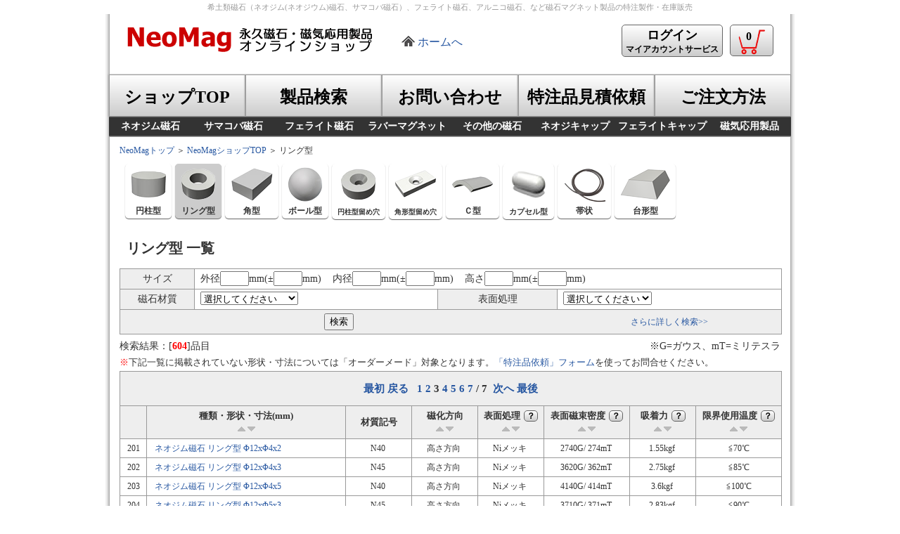

--- FILE ---
content_type: text/html; charset=utf-8
request_url: https://www.neomag.jp/shop/magnets/category_list2.php?shape_id=3&categorysPage=3
body_size: 242268
content:
<!DOCTYPE html>
<html lang="ja">
<head>
<meta http-equiv="content-type" content="text/html; charset=utf-8_jis">
<title>ネオジム磁石はNeoMagショップへ | 形状から探す | 永久磁石・磁気応用製品 ネオマグ株式会社</title>
<meta http-equiv="Content-Language" content="ja">
<meta http-equiv="Content-Style-Type" content="text/css">
<meta http-equiv="Content-Script-Type" content="text/javascript">
<meta name="ROBOTS" content="INDEX,FOLLOW">
<meta name="copyright" content="&copy; 2022 NeoMag Co., Ltd. All rights reserved.">
<meta name="keywords" content="磁石,マグネット,ネオジム,サマコバ,希土類,永久磁石">
<meta name="viewport" content="width=device-width">
<meta name="description" content="ネオジム磁石はNeoMagショップへ  |  形状から探す  |  永久磁石・磁気応用製品 ネオマグ株式会社">
<link rel="stylesheet" type="text/css" href="../Styles/shop1.css">
<link rel="icon" href="https://neomag.jp/favicon.ico">
<link rel="canonical" href="https://www.neomag.jp/shop/magnets/category_list2.php">
<script src="../../js/rollover.js?type=_over" type="text/javascript" charset="utf-8"></script>
<script src="../../js/jquery-2.1.3.min.js" type="text/javascript" charset="utf-8"></script>
<script src="../../js/tr_background_color.js" type="text/javascript" charset="utf-8"></script>
<!-- Google Tag Manager -->
<script>(function(w,d,s,l,i){w[l]=w[l]||[];w[l].push({'gtm.start':
new Date().getTime(),event:'gtm.js'});var f=d.getElementsByTagName(s)[0],
j=d.createElement(s),dl=l!='dataLayer'?'&l='+l:'';j.async=true;j.src=
'https://www.googletagmanager.com/gtm.js?id='+i+dl;f.parentNode.insertBefore(j,f);
})(window,document,'script','dataLayer','GTM-NRH5W3F');</script>
<!-- End Google Tag Manager -->
<!-- Global site tag (gtag.js) - Google Analytics -->
<script async src="https://www.googletagmanager.com/gtag/js?id=UA-1548132-1"></script>
<script>
  window.dataLayer = window.dataLayer || [];
  function gtag(){dataLayer.push(arguments);}
  gtag('js', new Date());

  gtag('config', 'UA-1548132-1');
</script>

<!-- Global site tag (gtag.js) - Google Analytics -->
<script async src="https://www.googletagmanager.com/gtag/js?id=G-R73QCHD01N"></script>
<script>
  window.dataLayer = window.dataLayer || [];
  function gtag(){dataLayer.push(arguments);}
  gtag('js', new Date());

  gtag('config', 'G-R73QCHD01N');
</script>
<script>
jQuery( function($) {
  $('tbody tr[data-href]').addClass('clickable').click( function() {
    window.location = $(this).attr('data-href');
  }).find('a').hover( function() {
    $(this).parents('tr').unbind('click');
  }, function() {
    $(this).parents('tr').click( function() {
      window.location = $(this).attr('data-href');
    });
  });
});
</script>
<script>
$(function() {
  var url = location.href;
  params = url.split("?");
  paramms = params[1].split("&");
  var paramArray = [];
  for ( i = 0; i < paramms.length; i++) {
    neet = paramms[i].split("=");
        paramArray.push(neet[0]);
        paramArray[neet[0]] = neet[1];
  }

  var listname = ".slist"+paramArray["shape_id"];
  if(paramArray["magdir_id"]){
    var magdirname = ".mlist"+paramArray["magdir_id"];
        $("#Panel12itemsPanel12magdir_id").val(paramArray["magdir_id"]);
  }
  else {
        var magdirname = ".mlist0";
    $("#Panel12itemsPanel12magdir_id").val(0);
  }


  $(listname).css('background-color', '#CCCCCC');
  $(magdirname).css('background-color', '#CCCCCC');
});
</script>
<script>
function newwin(url){
var win1=window.open(url,'newwindow',
'toolbar=no,location=no,status=no,menubar=no,scrollbars=no,left=500,top=200,width=300,height=150');
}
function change_magdir(magnum){
    var old_magid = $("#Panel12itemsPanel12magdir_id").val();
        $("#Panel12itemsPanel12magdir_id").val(magnum);
        var magdirname = ".mlist"+magnum;
        $(magdirname).css('background-color', '#CCCCCC');
        if(old_magid != magnum){
          var oldmagdirname = ".mlist"+old_magid;
          $(oldmagdirname).css('background-color', '#FFFFFF');
    }
}
</script>
</head>
<body id="home">
<h1>希土類磁石（ネオジム(ネオジウム)磁石、サマコバ磁石）、フェライト磁石、アルニコ磁石、など磁石マグネット製品の特注製作・在庫販売</h1>
<div id="all_page">
    <div id="header"><span class="header_image2"><a href="https://www.neomag.jp/shop/"><img id="header_logo" name="header_logo" alt="永久磁石・磁気応用製品専門企業NeoMagロゴ" src="https://www.neomag.jp/Headers/images/neomaglogo2shop.gif" /></a></span><span class="homelink2"><a href="https://www.neomag.jp/">ホームへ</a></span>
  <a href="https://www.neomag.jp/shop/support/support_userlogin.php"><span class="header_Button5"><span style="FONT-SIZE: 18px">ログイン</span><br>
  マイアカウントサービス</span></a>
  
	<a href="https://www.neomag.jp/shop/shoppingcart/viewcart.php"><span class="header_Button4"><span class="bukketimage"><img src="https://www.neomag.jp/shop/images/neomag_logo6mini.png" /><span class="shopbukket">0</span></span></span></a>
</div>
  <div id="top_menu">
    <ul>
	  <li id="g_shoptop"><a href="https://www.neomag.jp/shop/"><div class="main4">ショップTOP</div></a></li>
	  <li id="g_iteminfo"><a href="https://www.neomag.jp/shop/magnets/category_search0.php"><div class="main3">製品検索</div></a></li>
	  <li id="g_inquiry"><a href="https://www.neomag.jp/shop/support/support_howtoinquiry.php"><div class="main4">お問い合わせ</div></a></li>
	  <li id="g_ordermade"><a href="https://www.neomag.jp/shop/support/support_ordermade1.php"><div class="main4">特注品見積依頼</div></a></li>
	  <li id="g_shopguide"><a href="https://www.neomag.jp/howtobuy/howtobuy_top.php"><div class="main4">ご注文方法</div></a></li>
	</ul>
  </div>
<div class="clears">
</div>
<div id="top_menu2">
    <ul>
	  <li id="g_ndfeb"><a href="http://www.neomag.jp/shop/magnets/category_top.html?cat2_id=1"><div class="sub_main1">ネオジム磁石</div></a></li>
	  <li id="g_smco"><a href="http://www.neomag.jp/shop/magnets/category_top.html?cat2_id=2"><div class="sub_main1">サマコバ磁石</div></a></li>
	  <li id="g_ferrite"><a href="http://www.neomag.jp/shop/magnets/category_top.html?cat2_id=3"><div class="sub_main2">フェライト磁石</div></a></li>
	  <li id="g_rubber"><a href="http://www.neomag.jp/shop/magnets/category_top.html?cat2_id=5"><div class="sub_main2">ラバーマグネット</div></a></li>
	  <li id="g_alnico"><a href="http://www.neomag.jp/shop/magnets/category_top2.php"><div class="sub_main1">その他の磁石</div></a></li>
	  <li id="g_ndfebcap"><a href="http://www.neomag.jp/shop/magnets/category_list1_1.php?cat2_id=7"><div class="sub_main1">ネオジキャップ</div></a></li>
	  <li id="g_ndfebcap"><a href="http://www.neomag.jp/shop/magnets/category_list1_1.php?cat2_id=8"><div class="sub_main3">フェライトキャップ</div></a></li>
	  <li id="g_tokuchu"><a href="http://www.neomag.jp/shop/magnets/category_top3.php"><div class="sub_main1">磁気応用製品</div></a></li>
	</ul>
</div>
<div class="clears"></div>
<!-- <div class="header_image3"><a href="https://www.neomag.jp/companyinfos/companynews27.html"><img src="https://www.neomag.jp/images/top_banner/2020presents4.jpg" /></a></div> -->
 
  <div id="top_navi1">
<a href="https://www.neomag.jp/">NeoMagトップ</a>&nbsp;＞&nbsp;<a href="../">NeoMagショップTOP</a>&nbsp;＞&nbsp;リング型 
  </div>
  <div id="shape_list">
    <li><a href="category_list2.php?shape_id=1" class="slist1"><span class="icon"><img alt="" src="../images/top_shape_only1b.png"></span><span class="text1">円柱型</span></a> 
    <li><a href="category_list2.php?shape_id=3" class="slist3"><span class="icon"><img alt="" src="../images/top_shape_only3b.png"></span><span class="text1">リング型</span></a> 
    <li><a href="category_list2.php?shape_id=4" class="slist4"><span class="icon"><img alt="" src="../images/top_shape_only4b.png"></span><span class="text1">角型</span></a> 
    <li><a href="category_list2.php?shape_id=7" class="slist7"><span class="icon"><img alt="" src="../images/top_shape_only5b.png"></span><span class="text1">ボール型</span></a> 
    <li><a href="category_list2.php?shape_id=2&shape_id2=111" class="slist2"><span class="icon"><img alt="" src="../images/top_shape_only2b.png"></span><span class="text3">円柱型留め穴</span></a> 
    <li><a href="category_list2.php?shape_id=6&shape_id2=112" class="slist6"><span class="icon"><img alt="" src="../images/top_shape_only6b.png"></span><span class="text3">角形型留め穴</span></a> 
    <li><a href="category_list2.php?shape_id=8" class="slist8"><span class="icon"><img alt="" src="../images/top_shape_only7b.png"></span><span class="text1">Ｃ型</span></a> 
    <li><a href="category_list2.php?shape_id=114" class="slist114"><span class="icon"><img alt="" src="../images/top_shape_only8b.png"></span><span class="text2">カプセル型</span></a> 
    <!-- <li><a href="category_list2.php?shape_id=15" class="slist15"><span class="icon"><img alt="" src="../images/top_shape_only10b.png"></span><span class="text1">Ｕ字型</span></a> -->
    <li><a href="category_list2.php?shape_id=12" class="slist12"><span class="icon"><img alt="" src="../images/top_shape_only11b.png"></span><span class="text1">帯状</span></a> 
    <li><a href="category_list2.php?shape_id=13" class="slist13"><span class="icon"><img alt="" src="../images/top_shape_only12b.png"></span><span class="text1">台形型</span></a> </li>
  </div>
  <div id="shop_main3">
    <div id="shop_category1">
      <div class="category_title3">
        リング型 一覧 
      </div>
      
      <div class="category_search1">
        
        <form id="Panel11items" method="post" name="items" action="category_list2.php?shape_id=3&amp;categorysPage=3&amp;ccsForm=items">
          <table class="table1" cellspacing="0" cellpadding="0">
            <tr>
              <th>サイズ</th>
 
              <td colspan="3">
                
                外径<input type="text" id="Panel11itemsPanel2OD" maxlength="5" size="3" value="" name="OD">mm(±<input type="text" id="Panel11itemsPanel2OD_tole" maxlength="5" size="3" value="" name="OD_tole">mm)&nbsp;&nbsp;&nbsp;
                内径<input type="text" id="Panel11itemsPanel3ID" maxlength="5" size="3" value="" name="ID">mm(±<input type="text" id="Panel11itemsPanel3ID_tole" maxlength="5" size="3" value="" name="ID_tole">mm)&nbsp;&nbsp;&nbsp;
                
                
                
                
                高さ<input type="text" id="Panel11itemsPanel6H" maxlength="5" size="3" value="" name="H">mm(±<input type="text" id="Panel11itemsPanel6H_tole" maxlength="5" size="3" value="" name="H_tole">mm)&nbsp;&nbsp;&nbsp;
                
                <input type="hidden" id="Panel11itemsshape_id" value="3" name="shape_id"><input type="hidden" id="Panel11itemsshape_id2" value="" name="shape_id2"><input type="hidden" id="Panel11itemssize1a" value="" name="size1a"></td>
            </tr>
 
            <tr>
              <th>磁石材質</th>
 
              <td>
                <select id="Panel11itemscat2_id" name="cat2_id">
                  <option selected value="">選択してください</option>
                  <OPTION VALUE="1">ネオジム磁石</OPTION>
<OPTION VALUE="2">サマコバ磁石</OPTION>
<OPTION VALUE="3">フェライト磁石</OPTION>
<OPTION VALUE="4">アルニコ磁石</OPTION>
<OPTION VALUE="6">ネオジムボンド磁石</OPTION>
<OPTION VALUE="8">フェライトキャップ</OPTION>

                </select>
 </td> 
              <th>表面処理</th>
 
              <td>
                <select id="Panel11itemscoating_id" name="coating_id">
                  <option selected value="">選択してください</option>
                  <OPTION VALUE="99">メッキなし</OPTION>
<OPTION VALUE="1">Niメッキ</OPTION>
<OPTION VALUE="4">金メッキ</OPTION>
<OPTION VALUE="2">黒樹脂</OPTION>
<OPTION VALUE="3">グレー樹脂</OPTION>
<OPTION VALUE="9">鏡面仕上げ</OPTION>
<OPTION VALUE="102">--</OPTION>

                </select>
 <input type="hidden" id="Panel11itemsmagdir_count" value="1" name="magdir_count"></td>
            </tr>
 
            
            <tr>
              <th style="BORDER-RIGHT: medium none" colspan="3">
              <input type="submit" id="Panel11itemsButton_DoSearch" class="Button" value="検索" name="Button_DoSearch"></th>
 
              <th class="search_more"><a href="category_search0.php">さらに詳しく検索&gt;&gt;</a></th>
            </tr>
          </table>
        </form>
        
      </div>
      
      <div class="category_list1">
        
        <div class="category_text1">
          検索結果：[<b><span class="red">604</span></b>]品目 
        </div>
        <div class="gaussview1">
          ※G=ガウス、mT=ミリテスラ 
        </div>
        <div class="clears">
        </div>
        
        <div class="category_text3">
          <span class="red">※</span>下記一覧に掲載されていない形状・寸法については「オーダーメード」対象となります。<a href="../../support/support_ordermade1.php">「特注品依頼」フォーム</a>を使ってお問合せください。 
        </div>
        
        <table id="tbl1" class="menu-table1">
          
          <tr>
            <th colspan="9">
            <div class="list_text3">
              <a href="category_list2.php?shape_id=3&amp;categorysPage=1">最初</a> 
              
              <a href="category_list2.php?shape_id=3&amp;categorysPage=2">戻る</a> 
              &nbsp; 
              <a href="category_list2.php?shape_id=3&amp;categorysPage=1">1</a>&nbsp;<a href="category_list2.php?shape_id=3&amp;categorysPage=2">2</a>&nbsp;3&nbsp;<a href="category_list2.php?shape_id=3&amp;categorysPage=4">4</a>&nbsp;<a href="category_list2.php?shape_id=3&amp;categorysPage=5">5</a>&nbsp;<a href="category_list2.php?shape_id=3&amp;categorysPage=6">6</a>&nbsp;<a href="category_list2.php?shape_id=3&amp;categorysPage=7">7</a>&nbsp;/&nbsp;7&nbsp; 
              <a href="category_list2.php?shape_id=3&amp;categorysPage=4">次へ</a> 
              
              <a href="category_list2.php?shape_id=3&amp;categorysPage=7">最後</a> 
              
            </div>
            </th>
          </tr>
          
          <tr>
            <th style="width:4%">&nbsp;</th>
 
            <th style="width:30%">
            種類・形状・寸法(mm)<br>
            
            <a href="category_list2.php?shape_id=3&amp;categorysOrder=Sorter7&amp;categorysDir=ASC" id="categorysSorter7"><img border="0" src="../../Styles/None/Images/AscOff.gif"></a>
            
            <a href="category_list2.php?shape_id=3&amp;categorysOrder=Sorter7&amp;categorysDir=DESC" id="categorysSorter7"><img border="0" src="../../Styles/None/Images/DescOff.gif"></a></th>
 
            <th style="width:10%">材質記号</th>
 
            <th style="width:10%">
            
            磁化方向<br>
            
            <a href="category_list2.php?shape_id=3&amp;categorysOrder=Sorter1&amp;categorysDir=ASC" id="categorysPanel2Sorter1"><img border="0" src="../../Styles/None/Images/AscOff.gif"></a>
            
            <a href="category_list2.php?shape_id=3&amp;categorysOrder=Sorter1&amp;categorysDir=DESC" id="categorysPanel2Sorter1"><img border="0" src="../../Styles/None/Images/DescOff.gif"></a>
            </th>
 
            <th style="width:10%">
            表面処理<a href="https://www.neomag.jp/support/qa_list.html?QADB_id=201&QADB_catid=3" target="_blank"><span class="cat3_help_button2">？</span><br>
            
            <a href="category_list2.php?shape_id=3&amp;categorysOrder=Sorter2&amp;categorysDir=ASC" id="categorysSorter2"><img border="0" src="../../Styles/None/Images/AscOff.gif"></a>
            
            <a href="category_list2.php?shape_id=3&amp;categorysOrder=Sorter2&amp;categorysDir=DESC" id="categorysSorter2"><img border="0" src="../../Styles/None/Images/DescOff.gif"></a></a></th>
 
            <th style="width:13%">
            表面磁束密度<a href="https://www.neomag.jp/support/qa_list.html?QADB_id=112&QADB_catid=3" target="_blank"><span class="cat3_help_button2">？</span></a><br>
            
            <a href="category_list2.php?shape_id=3&amp;categorysOrder=Sorter3&amp;categorysDir=ASC" id="categorysSorter3"><img border="0" src="../../Styles/None/Images/AscOff.gif"></a>
            
            <a href="category_list2.php?shape_id=3&amp;categorysOrder=Sorter3&amp;categorysDir=DESC" id="categorysSorter3"><img border="0" src="../../Styles/None/Images/DescOff.gif"></a></th>
 
            <th style="width:10%">
            吸着力<a href="https://www.neomag.jp/support/qa_list.html?QADB_id=103&QADB_catid=3" target="_blank"><span class="cat3_help_button2">？</span></a><br>
            
            <a href="category_list2.php?shape_id=3&amp;categorysOrder=Sorter4&amp;categorysDir=ASC" id="categorysSorter4"><img border="0" src="../../Styles/None/Images/AscOff.gif"></a>
            
            <a href="category_list2.php?shape_id=3&amp;categorysOrder=Sorter4&amp;categorysDir=DESC" id="categorysSorter4"><img border="0" src="../../Styles/None/Images/DescOff.gif"></a></th>
 
            <th style="width:13%">
            限界使用温度<a href="https://www.neomag.jp/support/qa_list.html?QADB_id=168&QADB_catid=3"><span class="cat3_help_button2">？</span></a><br>
            
            <a href="category_list2.php?shape_id=3&amp;categorysOrder=Sorter5&amp;categorysDir=ASC" id="categorysSorter5"><img border="0" src="../../Styles/None/Images/AscOff.gif"></a>
            
            <a href="category_list2.php?shape_id=3&amp;categorysOrder=Sorter5&amp;categorysDir=DESC" id="categorysSorter5"><img border="0" src="../../Styles/None/Images/DescOff.gif"></a></th>
 
          </tr>
         </table>
        <table id="tbl1" class="list-table1">
          
          <tr href="../shoppingcart/itemdetail.php?itemno=MAG17020695821949&qty=1" data-href="../shoppingcart/itemdetail.php?itemno=MAG17020695821949&qty=1">
            <td style="width:4%">
              <div class="list_text2">
                201 
              </div>
            </td> 
            <td style="width:30%">
              <div class="list_text1">
<a href="../shoppingcart/itemdetail.php?itemno=MAG17020695821949&qty=1">ネオジム磁石&nbsp;リング型&nbsp;Φ12xΦ4x2<input type="hidden" id="categorysedata_product_shape_id" value="3" name="edata_product_shape_id"></a><input type="hidden" id="categorysedata_product_cat2_id" value="1" name="edata_product_cat2_id">
              </div>
            </td> 
            <td style="width:10%">
              <div class="list_text2">
                N40<input type="hidden" id="categoryssize2" value="4" name="size2"><input type="hidden" id="categoryssize3" value="2" name="size3"><input type="hidden" id="categoryssize4" value="0" name="size4"><input type="hidden" id="categorysedata_product_pic_id" value="4" name="edata_product_pic_id">&nbsp; 
              </div>
            </td> 
            <td style="width:10%">
              <div class="list_text2">
                高さ方向<input type="hidden" id="categorysedata_product_magdir_id_1" value="3" name="edata_product_magdir_id">&nbsp; 
              </div>
            </td> 
            <td style="width:10%">
              <div class="list_text2">
                Niメッキ&nbsp; 
              </div>
            </td> 
            <td style="width:13%">
              <div class="list_text2">
                2740G/&nbsp;274mT<input type="hidden" id="categorysedata_product_force_type_name" value="kgf" name="edata_product_force_type_name">&nbsp; 
              </div>
            </td> 
            <td style="width:10%">
              <div class="list_text2">
                1.55kgf&nbsp; 
              </div>
            </td> 
            <td style="width:13%">
              <div class="list_text2">
                ≦70℃ 
              </div>
            </td> 
          </tr>
 
          <tr href="../shoppingcart/itemdetail.php?itemno=NR012004003117&qty=1" data-href="../shoppingcart/itemdetail.php?itemno=NR012004003117&qty=1">
            <td style="width:4%">
              <div class="list_text2">
                202 
              </div>
            </td> 
            <td style="width:30%">
              <div class="list_text1">
<a href="../shoppingcart/itemdetail.php?itemno=NR012004003117&qty=1">ネオジム磁石&nbsp;リング型&nbsp;Φ12xΦ4x3<input type="hidden" id="categorysedata_product_shape_id" value="3" name="edata_product_shape_id"></a><input type="hidden" id="categorysedata_product_cat2_id" value="1" name="edata_product_cat2_id">
              </div>
            </td> 
            <td style="width:10%">
              <div class="list_text2">
                N45<input type="hidden" id="categoryssize2" value="4" name="size2"><input type="hidden" id="categoryssize3" value="3" name="size3"><input type="hidden" id="categoryssize4" value="0" name="size4"><input type="hidden" id="categorysedata_product_pic_id" value="4" name="edata_product_pic_id">&nbsp; 
              </div>
            </td> 
            <td style="width:10%">
              <div class="list_text2">
                高さ方向<input type="hidden" id="categorysedata_product_magdir_id_2" value="3" name="edata_product_magdir_id">&nbsp; 
              </div>
            </td> 
            <td style="width:10%">
              <div class="list_text2">
                Niメッキ&nbsp; 
              </div>
            </td> 
            <td style="width:13%">
              <div class="list_text2">
                3620G/&nbsp;362mT<input type="hidden" id="categorysedata_product_force_type_name" value="kgf" name="edata_product_force_type_name">&nbsp; 
              </div>
            </td> 
            <td style="width:10%">
              <div class="list_text2">
                2.75kgf&nbsp; 
              </div>
            </td> 
            <td style="width:13%">
              <div class="list_text2">
                ≦85℃ 
              </div>
            </td> 
          </tr>
 
          <tr href="../shoppingcart/itemdetail.php?itemno=NDR012004005A&qty=1" data-href="../shoppingcart/itemdetail.php?itemno=NDR012004005A&qty=1">
            <td style="width:4%">
              <div class="list_text2">
                203 
              </div>
            </td> 
            <td style="width:30%">
              <div class="list_text1">
<a href="../shoppingcart/itemdetail.php?itemno=NDR012004005A&qty=1">ネオジム磁石&nbsp;リング型&nbsp;Φ12xΦ4x5<input type="hidden" id="categorysedata_product_shape_id" value="3" name="edata_product_shape_id"></a><input type="hidden" id="categorysedata_product_cat2_id" value="1" name="edata_product_cat2_id">
              </div>
            </td> 
            <td style="width:10%">
              <div class="list_text2">
                N40<input type="hidden" id="categoryssize2" value="4" name="size2"><input type="hidden" id="categoryssize3" value="5" name="size3"><input type="hidden" id="categoryssize4" value="0" name="size4"><input type="hidden" id="categorysedata_product_pic_id" value="4" name="edata_product_pic_id">&nbsp; 
              </div>
            </td> 
            <td style="width:10%">
              <div class="list_text2">
                高さ方向<input type="hidden" id="categorysedata_product_magdir_id_3" value="3" name="edata_product_magdir_id">&nbsp; 
              </div>
            </td> 
            <td style="width:10%">
              <div class="list_text2">
                Niメッキ&nbsp; 
              </div>
            </td> 
            <td style="width:13%">
              <div class="list_text2">
                4140G/&nbsp;414mT<input type="hidden" id="categorysedata_product_force_type_name" value="kgf" name="edata_product_force_type_name">&nbsp; 
              </div>
            </td> 
            <td style="width:10%">
              <div class="list_text2">
                3.6kgf&nbsp; 
              </div>
            </td> 
            <td style="width:13%">
              <div class="list_text2">
                ≦100℃ 
              </div>
            </td> 
          </tr>
 
          <tr href="../shoppingcart/itemdetail.php?itemno=NR012005003117&qty=1" data-href="../shoppingcart/itemdetail.php?itemno=NR012005003117&qty=1">
            <td style="width:4%">
              <div class="list_text2">
                204 
              </div>
            </td> 
            <td style="width:30%">
              <div class="list_text1">
<a href="../shoppingcart/itemdetail.php?itemno=NR012005003117&qty=1">ネオジム磁石&nbsp;リング型&nbsp;Φ12xΦ5x3<input type="hidden" id="categorysedata_product_shape_id" value="3" name="edata_product_shape_id"></a><input type="hidden" id="categorysedata_product_cat2_id" value="1" name="edata_product_cat2_id">
              </div>
            </td> 
            <td style="width:10%">
              <div class="list_text2">
                N45<input type="hidden" id="categoryssize2" value="5" name="size2"><input type="hidden" id="categoryssize3" value="3" name="size3"><input type="hidden" id="categoryssize4" value="0" name="size4"><input type="hidden" id="categorysedata_product_pic_id" value="4" name="edata_product_pic_id">&nbsp; 
              </div>
            </td> 
            <td style="width:10%">
              <div class="list_text2">
                高さ方向<input type="hidden" id="categorysedata_product_magdir_id_4" value="3" name="edata_product_magdir_id">&nbsp; 
              </div>
            </td> 
            <td style="width:10%">
              <div class="list_text2">
                Niメッキ&nbsp; 
              </div>
            </td> 
            <td style="width:13%">
              <div class="list_text2">
                3710G/&nbsp;371mT<input type="hidden" id="categorysedata_product_force_type_name" value="kgf" name="edata_product_force_type_name">&nbsp; 
              </div>
            </td> 
            <td style="width:10%">
              <div class="list_text2">
                2.83kgf&nbsp; 
              </div>
            </td> 
            <td style="width:13%">
              <div class="list_text2">
                ≦90℃ 
              </div>
            </td> 
          </tr>
 
          <tr href="../shoppingcart/itemdetail.php?itemno=MAG17181502250477&qty=1" data-href="../shoppingcart/itemdetail.php?itemno=MAG17181502250477&qty=1">
            <td style="width:4%">
              <div class="list_text2">
                205 
              </div>
            </td> 
            <td style="width:30%">
              <div class="list_text1">
<a href="../shoppingcart/itemdetail.php?itemno=MAG17181502250477&qty=1">サマコバ磁石&nbsp;リング型&nbsp;Φ12xΦ5x4<input type="hidden" id="categorysedata_product_shape_id" value="3" name="edata_product_shape_id"></a><input type="hidden" id="categorysedata_product_cat2_id" value="2" name="edata_product_cat2_id">
              </div>
            </td> 
            <td style="width:10%">
              <div class="list_text2">
                SS28<input type="hidden" id="categoryssize2" value="5" name="size2"><input type="hidden" id="categoryssize3" value="4" name="size3"><input type="hidden" id="categoryssize4" value="0" name="size4"><input type="hidden" id="categorysedata_product_pic_id" value="4" name="edata_product_pic_id">&nbsp; 
              </div>
            </td> 
            <td style="width:10%">
              <div class="list_text2">
                高さ方向<input type="hidden" id="categorysedata_product_magdir_id_5" value="3" name="edata_product_magdir_id">&nbsp; 
              </div>
            </td> 
            <td style="width:10%">
              <div class="list_text2">
                メッキなし&nbsp; 
              </div>
            </td> 
            <td style="width:13%">
              <div class="list_text2">
                3230G/&nbsp;323mT<input type="hidden" id="categorysedata_product_force_type_name" value="kgf" name="edata_product_force_type_name">&nbsp; 
              </div>
            </td> 
            <td style="width:10%">
              <div class="list_text2">
                2.14kgf&nbsp; 
              </div>
            </td> 
            <td style="width:13%">
              <div class="list_text2">
                ≦350℃ 
              </div>
            </td> 
          </tr>
 
          <tr href="../shoppingcart/itemdetail.php?itemno=NR012006001&qty=1" data-href="../shoppingcart/itemdetail.php?itemno=NR012006001&qty=1">
            <td style="width:4%">
              <div class="list_text2">
                206 
              </div>
            </td> 
            <td style="width:30%">
              <div class="list_text1">
<a href="../shoppingcart/itemdetail.php?itemno=NR012006001&qty=1">ネオジム磁石&nbsp;リング型&nbsp;Φ12xΦ6x1<input type="hidden" id="categorysedata_product_shape_id" value="3" name="edata_product_shape_id"></a><input type="hidden" id="categorysedata_product_cat2_id" value="1" name="edata_product_cat2_id">
              </div>
            </td> 
            <td style="width:10%">
              <div class="list_text2">
                N40<input type="hidden" id="categoryssize2" value="6" name="size2"><input type="hidden" id="categoryssize3" value="1" name="size3"><input type="hidden" id="categoryssize4" value="0" name="size4"><input type="hidden" id="categorysedata_product_pic_id" value="4" name="edata_product_pic_id">&nbsp; 
              </div>
            </td> 
            <td style="width:10%">
              <div class="list_text2">
                高さ方向<input type="hidden" id="categorysedata_product_magdir_id_6" value="3" name="edata_product_magdir_id">&nbsp; 
              </div>
            </td> 
            <td style="width:10%">
              <div class="list_text2">
                Niメッキ&nbsp; 
              </div>
            </td> 
            <td style="width:13%">
              <div class="list_text2">
                1940G/&nbsp;194mT<input type="hidden" id="categorysedata_product_force_type_name" value="kgf" name="edata_product_force_type_name">&nbsp; 
              </div>
            </td> 
            <td style="width:10%">
              <div class="list_text2">
                1.03kgf&nbsp; 
              </div>
            </td> 
            <td style="width:13%">
              <div class="list_text2">
                ≦60℃ 
              </div>
            </td> 
          </tr>
 
          <tr href="../shoppingcart/itemdetail.php?itemno=MAG11452781747385&qty=1" data-href="../shoppingcart/itemdetail.php?itemno=MAG11452781747385&qty=1">
            <td style="width:4%">
              <div class="list_text2">
                207 
              </div>
            </td> 
            <td style="width:30%">
              <div class="list_text1">
<a href="../shoppingcart/itemdetail.php?itemno=MAG11452781747385&qty=1">ネオジム磁石&nbsp;リング型&nbsp;Φ12xΦ6x1<input type="hidden" id="categorysedata_product_shape_id" value="3" name="edata_product_shape_id"></a><input type="hidden" id="categorysedata_product_cat2_id" value="1" name="edata_product_cat2_id">
              </div>
            </td> 
            <td style="width:10%">
              <div class="list_text2">
                N40H<input type="hidden" id="categoryssize2" value="6" name="size2"><input type="hidden" id="categoryssize3" value="1" name="size3"><input type="hidden" id="categoryssize4" value="0" name="size4"><input type="hidden" id="categorysedata_product_pic_id" value="4" name="edata_product_pic_id">&nbsp; 
              </div>
            </td> 
            <td style="width:10%">
              <div class="list_text2">
                高さ方向<input type="hidden" id="categorysedata_product_magdir_id_7" value="3" name="edata_product_magdir_id">&nbsp; 
              </div>
            </td> 
            <td style="width:10%">
              <div class="list_text2">
                黒樹脂&nbsp; 
              </div>
            </td> 
            <td style="width:13%">
              <div class="list_text2">
                1940G/&nbsp;194mT<input type="hidden" id="categorysedata_product_force_type_name" value="kgf" name="edata_product_force_type_name">&nbsp; 
              </div>
            </td> 
            <td style="width:10%">
              <div class="list_text2">
                1.03kgf&nbsp; 
              </div>
            </td> 
            <td style="width:13%">
              <div class="list_text2">
                ≦80℃ 
              </div>
            </td> 
          </tr>
 
          <tr href="../shoppingcart/itemdetail.php?itemno=NR012006003117&qty=1" data-href="../shoppingcart/itemdetail.php?itemno=NR012006003117&qty=1">
            <td style="width:4%">
              <div class="list_text2">
                208 
              </div>
            </td> 
            <td style="width:30%">
              <div class="list_text1">
<a href="../shoppingcart/itemdetail.php?itemno=NR012006003117&qty=1">ネオジム磁石&nbsp;リング型&nbsp;Φ12xΦ6x3<input type="hidden" id="categorysedata_product_shape_id" value="3" name="edata_product_shape_id"></a><input type="hidden" id="categorysedata_product_cat2_id" value="1" name="edata_product_cat2_id">
              </div>
            </td> 
            <td style="width:10%">
              <div class="list_text2">
                N45<input type="hidden" id="categoryssize2" value="6" name="size2"><input type="hidden" id="categoryssize3" value="3" name="size3"><input type="hidden" id="categoryssize4" value="0" name="size4"><input type="hidden" id="categorysedata_product_pic_id" value="4" name="edata_product_pic_id">&nbsp; 
              </div>
            </td> 
            <td style="width:10%">
              <div class="list_text2">
                高さ方向<input type="hidden" id="categorysedata_product_magdir_id_8" value="3" name="edata_product_magdir_id">&nbsp; 
              </div>
            </td> 
            <td style="width:10%">
              <div class="list_text2">
                Niメッキ&nbsp; 
              </div>
            </td> 
            <td style="width:13%">
              <div class="list_text2">
                3780G/&nbsp;378mT<input type="hidden" id="categorysedata_product_force_type_name" value="kgf" name="edata_product_force_type_name">&nbsp; 
              </div>
            </td> 
            <td style="width:10%">
              <div class="list_text2">
                2.85kgf&nbsp; 
              </div>
            </td> 
            <td style="width:13%">
              <div class="list_text2">
                ≦90℃ 
              </div>
            </td> 
          </tr>
 
          <tr href="../shoppingcart/itemdetail.php?itemno=MAG16032848332990&qty=1" data-href="../shoppingcart/itemdetail.php?itemno=MAG16032848332990&qty=1">
            <td style="width:4%">
              <div class="list_text2">
                209 
              </div>
            </td> 
            <td style="width:30%">
              <div class="list_text1">
<a href="../shoppingcart/itemdetail.php?itemno=MAG16032848332990&qty=1">ネオジム磁石&nbsp;リング型&nbsp;Φ12xΦ6.1x5<input type="hidden" id="categorysedata_product_shape_id" value="3" name="edata_product_shape_id"></a><input type="hidden" id="categorysedata_product_cat2_id" value="1" name="edata_product_cat2_id">
              </div>
            </td> 
            <td style="width:10%">
              <div class="list_text2">
                N40<input type="hidden" id="categoryssize2" value="6.1" name="size2"><input type="hidden" id="categoryssize3" value="5" name="size3"><input type="hidden" id="categoryssize4" value="0" name="size4"><input type="hidden" id="categorysedata_product_pic_id" value="4" name="edata_product_pic_id">&nbsp; 
              </div>
            </td> 
            <td style="width:10%">
              <div class="list_text2">
                高さ方向<input type="hidden" id="categorysedata_product_magdir_id_9" value="3" name="edata_product_magdir_id">&nbsp; 
              </div>
            </td> 
            <td style="width:10%">
              <div class="list_text2">
                Niメッキ&nbsp; 
              </div>
            </td> 
            <td style="width:13%">
              <div class="list_text2">
                4150G/&nbsp;415mT<input type="hidden" id="categorysedata_product_force_type_name" value="kgf" name="edata_product_force_type_name">&nbsp; 
              </div>
            </td> 
            <td style="width:10%">
              <div class="list_text2">
                3.38kgf&nbsp; 
              </div>
            </td> 
            <td style="width:13%">
              <div class="list_text2">
                ≦120℃ 
              </div>
            </td> 
          </tr>
 
          <tr href="../shoppingcart/itemdetail.php?itemno=MAG13332279414498&qty=1" data-href="../shoppingcart/itemdetail.php?itemno=MAG13332279414498&qty=1">
            <td style="width:4%">
              <div class="list_text2">
                210 
              </div>
            </td> 
            <td style="width:30%">
              <div class="list_text1">
<a href="../shoppingcart/itemdetail.php?itemno=MAG13332279414498&qty=1">ネオジム磁石&nbsp;リング型&nbsp;Φ12xΦ6.2x5<input type="hidden" id="categorysedata_product_shape_id" value="3" name="edata_product_shape_id"></a><input type="hidden" id="categorysedata_product_cat2_id" value="1" name="edata_product_cat2_id">
              </div>
            </td> 
            <td style="width:10%">
              <div class="list_text2">
                N40<input type="hidden" id="categoryssize2" value="6.2" name="size2"><input type="hidden" id="categoryssize3" value="5" name="size3"><input type="hidden" id="categoryssize4" value="0" name="size4"><input type="hidden" id="categorysedata_product_pic_id" value="5" name="edata_product_pic_id">&nbsp; 
              </div>
            </td> 
            <td style="width:10%">
              <div class="list_text2">
                径方向<input type="hidden" id="categorysedata_product_magdir_id_10" value="2" name="edata_product_magdir_id">&nbsp; 
              </div>
            </td> 
            <td style="width:10%">
              <div class="list_text2">
                Niメッキ&nbsp; 
              </div>
            </td> 
            <td style="width:13%">
              <div class="list_text2">
                3860G/&nbsp;386mT<input type="hidden" id="categorysedata_product_force_type_name" value="kgf" name="edata_product_force_type_name">&nbsp; 
              </div>
            </td> 
            <td style="width:10%">
              <div class="list_text2">
                0.82kgf&nbsp; 
              </div>
            </td> 
            <td style="width:13%">
              <div class="list_text2">
                ≦130℃ 
              </div>
            </td> 
          </tr>
 
          <tr href="../shoppingcart/itemdetail.php?itemno=SR0120070015-NO&qty=1" data-href="../shoppingcart/itemdetail.php?itemno=SR0120070015-NO&qty=1">
            <td style="width:4%">
              <div class="list_text2">
                211 
              </div>
            </td> 
            <td style="width:30%">
              <div class="list_text1">
<a href="../shoppingcart/itemdetail.php?itemno=SR0120070015-NO&qty=1">サマコバ磁石&nbsp;リング型&nbsp;Φ12xΦ7x1.5<input type="hidden" id="categorysedata_product_shape_id" value="3" name="edata_product_shape_id"></a><input type="hidden" id="categorysedata_product_cat2_id" value="2" name="edata_product_cat2_id">
              </div>
            </td> 
            <td style="width:10%">
              <div class="list_text2">
                SS26<input type="hidden" id="categoryssize2" value="7" name="size2"><input type="hidden" id="categoryssize3" value="1.5" name="size3"><input type="hidden" id="categoryssize4" value="0" name="size4"><input type="hidden" id="categorysedata_product_pic_id" value="4" name="edata_product_pic_id">&nbsp; 
              </div>
            </td> 
            <td style="width:10%">
              <div class="list_text2">
                高さ方向<input type="hidden" id="categorysedata_product_magdir_id_11" value="3" name="edata_product_magdir_id">&nbsp; 
              </div>
            </td> 
            <td style="width:10%">
              <div class="list_text2">
                メッキなし&nbsp; 
              </div>
            </td> 
            <td style="width:13%">
              <div class="list_text2">
                2170G/&nbsp;217mT<input type="hidden" id="categorysedata_product_force_type_name" value="kgf" name="edata_product_force_type_name">&nbsp; 
              </div>
            </td> 
            <td style="width:10%">
              <div class="list_text2">
                0.91kgf&nbsp; 
              </div>
            </td> 
            <td style="width:13%">
              <div class="list_text2">
                ≦300℃ 
              </div>
            </td> 
          </tr>
 
          <tr href="../shoppingcart/itemdetail.php?itemno=SR0120070022-NO&qty=1" data-href="../shoppingcart/itemdetail.php?itemno=SR0120070022-NO&qty=1">
            <td style="width:4%">
              <div class="list_text2">
                212 
              </div>
            </td> 
            <td style="width:30%">
              <div class="list_text1">
<a href="../shoppingcart/itemdetail.php?itemno=SR0120070022-NO&qty=1">サマコバ磁石&nbsp;リング型&nbsp;Φ12xΦ7x2.2<input type="hidden" id="categorysedata_product_shape_id" value="3" name="edata_product_shape_id"></a><input type="hidden" id="categorysedata_product_cat2_id" value="2" name="edata_product_cat2_id">
              </div>
            </td> 
            <td style="width:10%">
              <div class="list_text2">
                SS26<input type="hidden" id="categoryssize2" value="7" name="size2"><input type="hidden" id="categoryssize3" value="2.2" name="size3"><input type="hidden" id="categoryssize4" value="0" name="size4"><input type="hidden" id="categorysedata_product_pic_id" value="4" name="edata_product_pic_id">&nbsp; 
              </div>
            </td> 
            <td style="width:10%">
              <div class="list_text2">
                高さ方向<input type="hidden" id="categorysedata_product_magdir_id_12" value="3" name="edata_product_magdir_id">&nbsp; 
              </div>
            </td> 
            <td style="width:10%">
              <div class="list_text2">
                メッキなし&nbsp; 
              </div>
            </td> 
            <td style="width:13%">
              <div class="list_text2">
                2600G/&nbsp;260mT<input type="hidden" id="categorysedata_product_force_type_name" value="kgf" name="edata_product_force_type_name">&nbsp; 
              </div>
            </td> 
            <td style="width:10%">
              <div class="list_text2">
                1.31kgf&nbsp; 
              </div>
            </td> 
            <td style="width:13%">
              <div class="list_text2">
                ≦340℃ 
              </div>
            </td> 
          </tr>
 
          <tr href="../shoppingcart/itemdetail.php?itemno=SR012007003-NO&qty=1" data-href="../shoppingcart/itemdetail.php?itemno=SR012007003-NO&qty=1">
            <td style="width:4%">
              <div class="list_text2">
                213 
              </div>
            </td> 
            <td style="width:30%">
              <div class="list_text1">
<a href="../shoppingcart/itemdetail.php?itemno=SR012007003-NO&qty=1">サマコバ磁石&nbsp;リング型&nbsp;Φ12xΦ7x3<input type="hidden" id="categorysedata_product_shape_id" value="3" name="edata_product_shape_id"></a><input type="hidden" id="categorysedata_product_cat2_id" value="2" name="edata_product_cat2_id">
              </div>
            </td> 
            <td style="width:10%">
              <div class="list_text2">
                SS28<input type="hidden" id="categoryssize2" value="7" name="size2"><input type="hidden" id="categoryssize3" value="3" name="size3"><input type="hidden" id="categoryssize4" value="0" name="size4"><input type="hidden" id="categorysedata_product_pic_id" value="4" name="edata_product_pic_id">&nbsp; 
              </div>
            </td> 
            <td style="width:10%">
              <div class="list_text2">
                高さ方向<input type="hidden" id="categorysedata_product_magdir_id_13" value="3" name="edata_product_magdir_id">&nbsp; 
              </div>
            </td> 
            <td style="width:10%">
              <div class="list_text2">
                メッキなし&nbsp; 
              </div>
            </td> 
            <td style="width:13%">
              <div class="list_text2">
                2970G/&nbsp;297mT<input type="hidden" id="categorysedata_product_force_type_name" value="kgf" name="edata_product_force_type_name">&nbsp; 
              </div>
            </td> 
            <td style="width:10%">
              <div class="list_text2">
                1.7kgf&nbsp; 
              </div>
            </td> 
            <td style="width:13%">
              <div class="list_text2">
                ≦350℃ 
              </div>
            </td> 
          </tr>
 
          <tr href="../shoppingcart/itemdetail.php?itemno=MAG16145786868847&qty=1" data-href="../shoppingcart/itemdetail.php?itemno=MAG16145786868847&qty=1">
            <td style="width:4%">
              <div class="list_text2">
                214 
              </div>
            </td> 
            <td style="width:30%">
              <div class="list_text1">
<a href="../shoppingcart/itemdetail.php?itemno=MAG16145786868847&qty=1">サマコバ磁石&nbsp;リング型&nbsp;Φ12xΦ7x4<input type="hidden" id="categorysedata_product_shape_id" value="3" name="edata_product_shape_id"></a><input type="hidden" id="categorysedata_product_cat2_id" value="2" name="edata_product_cat2_id">
              </div>
            </td> 
            <td style="width:10%">
              <div class="list_text2">
                SS28<input type="hidden" id="categoryssize2" value="7" name="size2"><input type="hidden" id="categoryssize3" value="4" name="size3"><input type="hidden" id="categoryssize4" value="0" name="size4"><input type="hidden" id="categorysedata_product_pic_id" value="4" name="edata_product_pic_id">&nbsp; 
              </div>
            </td> 
            <td style="width:10%">
              <div class="list_text2">
                高さ方向<input type="hidden" id="categorysedata_product_magdir_id_14" value="3" name="edata_product_magdir_id">&nbsp; 
              </div>
            </td> 
            <td style="width:10%">
              <div class="list_text2">
                メッキなし&nbsp; 
              </div>
            </td> 
            <td style="width:13%">
              <div class="list_text2">
                3230G/&nbsp;323mT<input type="hidden" id="categorysedata_product_force_type_name" value="kgf" name="edata_product_force_type_name">&nbsp; 
              </div>
            </td> 
            <td style="width:10%">
              <div class="list_text2">
                1.98kgf&nbsp; 
              </div>
            </td> 
            <td style="width:13%">
              <div class="list_text2">
                ≦350℃ 
              </div>
            </td> 
          </tr>
 
          <tr href="../shoppingcart/itemdetail.php?itemno=MAG16155491036875&qty=1" data-href="../shoppingcart/itemdetail.php?itemno=MAG16155491036875&qty=1">
            <td style="width:4%">
              <div class="list_text2">
                215 
              </div>
            </td> 
            <td style="width:30%">
              <div class="list_text1">
<a href="../shoppingcart/itemdetail.php?itemno=MAG16155491036875&qty=1">サマコバ磁石&nbsp;リング型&nbsp;Φ12xΦ7x5<input type="hidden" id="categorysedata_product_shape_id" value="3" name="edata_product_shape_id"></a><input type="hidden" id="categorysedata_product_cat2_id" value="2" name="edata_product_cat2_id">
              </div>
            </td> 
            <td style="width:10%">
              <div class="list_text2">
                SS28<input type="hidden" id="categoryssize2" value="7" name="size2"><input type="hidden" id="categoryssize3" value="5" name="size3"><input type="hidden" id="categoryssize4" value="0" name="size4"><input type="hidden" id="categorysedata_product_pic_id" value="4" name="edata_product_pic_id">&nbsp; 
              </div>
            </td> 
            <td style="width:10%">
              <div class="list_text2">
                高さ方向<input type="hidden" id="categorysedata_product_magdir_id_15" value="3" name="edata_product_magdir_id">&nbsp; 
              </div>
            </td> 
            <td style="width:10%">
              <div class="list_text2">
                メッキなし&nbsp; 
              </div>
            </td> 
            <td style="width:13%">
              <div class="list_text2">
                3400G/&nbsp;340mT<input type="hidden" id="categorysedata_product_force_type_name" value="kgf" name="edata_product_force_type_name">&nbsp; 
              </div>
            </td> 
            <td style="width:10%">
              <div class="list_text2">
                2.18kgf&nbsp; 
              </div>
            </td> 
            <td style="width:13%">
              <div class="list_text2">
                ≦350℃ 
              </div>
            </td> 
          </tr>
 
          <tr href="../shoppingcart/itemdetail.php?itemno=NR012007006&qty=1" data-href="../shoppingcart/itemdetail.php?itemno=NR012007006&qty=1">
            <td style="width:4%">
              <div class="list_text2">
                216 
              </div>
            </td> 
            <td style="width:30%">
              <div class="list_text1">
<a href="../shoppingcart/itemdetail.php?itemno=NR012007006&qty=1">ネオジム磁石&nbsp;リング型&nbsp;Φ12xΦ7x6<input type="hidden" id="categorysedata_product_shape_id" value="3" name="edata_product_shape_id"></a><input type="hidden" id="categorysedata_product_cat2_id" value="1" name="edata_product_cat2_id">
              </div>
            </td> 
            <td style="width:10%">
              <div class="list_text2">
                N40<input type="hidden" id="categoryssize2" value="7" name="size2"><input type="hidden" id="categoryssize3" value="6" name="size3"><input type="hidden" id="categoryssize4" value="0" name="size4"><input type="hidden" id="categorysedata_product_pic_id" value="4" name="edata_product_pic_id">&nbsp; 
              </div>
            </td> 
            <td style="width:10%">
              <div class="list_text2">
                高さ方向<input type="hidden" id="categorysedata_product_magdir_id_16" value="3" name="edata_product_magdir_id">&nbsp; 
              </div>
            </td> 
            <td style="width:10%">
              <div class="list_text2">
                Niメッキ&nbsp; 
              </div>
            </td> 
            <td style="width:13%">
              <div class="list_text2">
                4240G/&nbsp;424mT<input type="hidden" id="categorysedata_product_force_type_name" value="kgf" name="edata_product_force_type_name">&nbsp; 
              </div>
            </td> 
            <td style="width:10%">
              <div class="list_text2">
                3.36kgf&nbsp; 
              </div>
            </td> 
            <td style="width:13%">
              <div class="list_text2">
                ≦135℃ 
              </div>
            </td> 
          </tr>
 
          <tr href="../shoppingcart/itemdetail.php?itemno=MAG15484311343374&qty=1" data-href="../shoppingcart/itemdetail.php?itemno=MAG15484311343374&qty=1">
            <td style="width:4%">
              <div class="list_text2">
                217 
              </div>
            </td> 
            <td style="width:30%">
              <div class="list_text1">
<a href="../shoppingcart/itemdetail.php?itemno=MAG15484311343374&qty=1">サマコバ磁石&nbsp;リング型&nbsp;Φ12xΦ7x6<input type="hidden" id="categorysedata_product_shape_id" value="3" name="edata_product_shape_id"></a><input type="hidden" id="categorysedata_product_cat2_id" value="2" name="edata_product_cat2_id">
              </div>
            </td> 
            <td style="width:10%">
              <div class="list_text2">
                SS28<input type="hidden" id="categoryssize2" value="7" name="size2"><input type="hidden" id="categoryssize3" value="6" name="size3"><input type="hidden" id="categoryssize4" value="0" name="size4"><input type="hidden" id="categorysedata_product_pic_id" value="4" name="edata_product_pic_id">&nbsp; 
              </div>
            </td> 
            <td style="width:10%">
              <div class="list_text2">
                高さ方向<input type="hidden" id="categorysedata_product_magdir_id_17" value="3" name="edata_product_magdir_id">&nbsp; 
              </div>
            </td> 
            <td style="width:10%">
              <div class="list_text2">
                メッキなし&nbsp; 
              </div>
            </td> 
            <td style="width:13%">
              <div class="list_text2">
                3520G/&nbsp;352mT<input type="hidden" id="categorysedata_product_force_type_name" value="kgf" name="edata_product_force_type_name">&nbsp; 
              </div>
            </td> 
            <td style="width:10%">
              <div class="list_text2">
                2.32kgf&nbsp; 
              </div>
            </td> 
            <td style="width:13%">
              <div class="list_text2">
                ≦350℃ 
              </div>
            </td> 
          </tr>
 
          <tr href="../shoppingcart/itemdetail.php?itemno=NR012008001&qty=1" data-href="../shoppingcart/itemdetail.php?itemno=NR012008001&qty=1">
            <td style="width:4%">
              <div class="list_text2">
                218 
              </div>
            </td> 
            <td style="width:30%">
              <div class="list_text1">
<a href="../shoppingcart/itemdetail.php?itemno=NR012008001&qty=1">ネオジム磁石&nbsp;リング型&nbsp;Φ12xΦ8x1<input type="hidden" id="categorysedata_product_shape_id" value="3" name="edata_product_shape_id"></a><input type="hidden" id="categorysedata_product_cat2_id" value="1" name="edata_product_cat2_id">
              </div>
            </td> 
            <td style="width:10%">
              <div class="list_text2">
                N40<input type="hidden" id="categoryssize2" value="8" name="size2"><input type="hidden" id="categoryssize3" value="1" name="size3"><input type="hidden" id="categoryssize4" value="0" name="size4"><input type="hidden" id="categorysedata_product_pic_id" value="4" name="edata_product_pic_id">&nbsp; 
              </div>
            </td> 
            <td style="width:10%">
              <div class="list_text2">
                高さ方向<input type="hidden" id="categorysedata_product_magdir_id_18" value="3" name="edata_product_magdir_id">&nbsp; 
              </div>
            </td> 
            <td style="width:10%">
              <div class="list_text2">
                Niメッキ&nbsp; 
              </div>
            </td> 
            <td style="width:13%">
              <div class="list_text2">
                2210G/&nbsp;221mT<input type="hidden" id="categorysedata_product_force_type_name" value="kgf" name="edata_product_force_type_name">&nbsp; 
              </div>
            </td> 
            <td style="width:10%">
              <div class="list_text2">
                0.91kgf&nbsp; 
              </div>
            </td> 
            <td style="width:13%">
              <div class="list_text2">
                ≦70℃ 
              </div>
            </td> 
          </tr>
 
          <tr href="../shoppingcart/itemdetail.php?itemno=NR012008003117&qty=1" data-href="../shoppingcart/itemdetail.php?itemno=NR012008003117&qty=1">
            <td style="width:4%">
              <div class="list_text2">
                219 
              </div>
            </td> 
            <td style="width:30%">
              <div class="list_text1">
<a href="../shoppingcart/itemdetail.php?itemno=NR012008003117&qty=1">ネオジム磁石&nbsp;リング型&nbsp;Φ12xΦ8x3<input type="hidden" id="categorysedata_product_shape_id" value="3" name="edata_product_shape_id"></a><input type="hidden" id="categorysedata_product_cat2_id" value="1" name="edata_product_cat2_id">
              </div>
            </td> 
            <td style="width:10%">
              <div class="list_text2">
                N45<input type="hidden" id="categoryssize2" value="8" name="size2"><input type="hidden" id="categoryssize3" value="3" name="size3"><input type="hidden" id="categoryssize4" value="0" name="size4"><input type="hidden" id="categorysedata_product_pic_id" value="4" name="edata_product_pic_id">&nbsp; 
              </div>
            </td> 
            <td style="width:10%">
              <div class="list_text2">
                高さ方向<input type="hidden" id="categorysedata_product_magdir_id_19" value="3" name="edata_product_magdir_id">&nbsp; 
              </div>
            </td> 
            <td style="width:10%">
              <div class="list_text2">
                Niメッキ&nbsp; 
              </div>
            </td> 
            <td style="width:13%">
              <div class="list_text2">
                3750G/&nbsp;375mT<input type="hidden" id="categorysedata_product_force_type_name" value="kgf" name="edata_product_force_type_name">&nbsp; 
              </div>
            </td> 
            <td style="width:10%">
              <div class="list_text2">
                2.6kgf&nbsp; 
              </div>
            </td> 
            <td style="width:13%">
              <div class="list_text2">
                ≦105℃ 
              </div>
            </td> 
          </tr>
 
          <tr href="../shoppingcart/itemdetail.php?itemno=NR01200830022&qty=1" data-href="../shoppingcart/itemdetail.php?itemno=NR01200830022&qty=1">
            <td style="width:4%">
              <div class="list_text2">
                220 
              </div>
            </td> 
            <td style="width:30%">
              <div class="list_text1">
<a href="../shoppingcart/itemdetail.php?itemno=NR01200830022&qty=1">ネオジム磁石&nbsp;リング型&nbsp;Φ12xΦ8.3x2.2<input type="hidden" id="categorysedata_product_shape_id" value="3" name="edata_product_shape_id"></a><input type="hidden" id="categorysedata_product_cat2_id" value="1" name="edata_product_cat2_id">
              </div>
            </td> 
            <td style="width:10%">
              <div class="list_text2">
                N35<input type="hidden" id="categoryssize2" value="8.3" name="size2"><input type="hidden" id="categoryssize3" value="2.2" name="size3"><input type="hidden" id="categoryssize4" value="0" name="size4"><input type="hidden" id="categorysedata_product_pic_id" value="4" name="edata_product_pic_id">&nbsp; 
              </div>
            </td> 
            <td style="width:10%">
              <div class="list_text2">
                高さ方向<input type="hidden" id="categorysedata_product_magdir_id_20" value="3" name="edata_product_magdir_id">&nbsp; 
              </div>
            </td> 
            <td style="width:10%">
              <div class="list_text2">
                Niメッキ&nbsp; 
              </div>
            </td> 
            <td style="width:13%">
              <div class="list_text2">
                2990G/&nbsp;299mT<input type="hidden" id="categorysedata_product_force_type_name" value="kgf" name="edata_product_force_type_name">&nbsp; 
              </div>
            </td> 
            <td style="width:10%">
              <div class="list_text2">
                1.67kgf&nbsp; 
              </div>
            </td> 
            <td style="width:13%">
              <div class="list_text2">
                ≦95℃ 
              </div>
            </td> 
          </tr>
 
          <tr href="../shoppingcart/itemdetail.php?itemno=MAG11545346707002&qty=1" data-href="../shoppingcart/itemdetail.php?itemno=MAG11545346707002&qty=1">
            <td style="width:4%">
              <div class="list_text2">
                221 
              </div>
            </td> 
            <td style="width:30%">
              <div class="list_text1">
<a href="../shoppingcart/itemdetail.php?itemno=MAG11545346707002&qty=1">ネオジム磁石&nbsp;リング型&nbsp;Φ12xΦ9x7<input type="hidden" id="categorysedata_product_shape_id" value="3" name="edata_product_shape_id"></a><input type="hidden" id="categorysedata_product_cat2_id" value="1" name="edata_product_cat2_id">
              </div>
            </td> 
            <td style="width:10%">
              <div class="list_text2">
                N52<input type="hidden" id="categoryssize2" value="9" name="size2"><input type="hidden" id="categoryssize3" value="7" name="size3"><input type="hidden" id="categoryssize4" value="0" name="size4"><input type="hidden" id="categorysedata_product_pic_id" value="4" name="edata_product_pic_id">&nbsp; 
              </div>
            </td> 
            <td style="width:10%">
              <div class="list_text2">
                高さ方向<input type="hidden" id="categorysedata_product_magdir_id_21" value="3" name="edata_product_magdir_id">&nbsp; 
              </div>
            </td> 
            <td style="width:10%">
              <div class="list_text2">
                Niメッキ&nbsp; 
              </div>
            </td> 
            <td style="width:13%">
              <div class="list_text2">
                4270G/&nbsp;427mT<input type="hidden" id="categorysedata_product_force_type_name" value="kgf" name="edata_product_force_type_name">&nbsp; 
              </div>
            </td> 
            <td style="width:10%">
              <div class="list_text2">
                3.1kgf&nbsp; 
              </div>
            </td> 
            <td style="width:13%">
              <div class="list_text2">
                ≦130℃ 
              </div>
            </td> 
          </tr>
 
          <tr href="../shoppingcart/itemdetail.php?itemno=NR012009008&qty=1" data-href="../shoppingcart/itemdetail.php?itemno=NR012009008&qty=1">
            <td style="width:4%">
              <div class="list_text2">
                222 
              </div>
            </td> 
            <td style="width:30%">
              <div class="list_text1">
<a href="../shoppingcart/itemdetail.php?itemno=NR012009008&qty=1">ネオジム磁石&nbsp;リング型&nbsp;Φ12xΦ9x8<input type="hidden" id="categorysedata_product_shape_id" value="3" name="edata_product_shape_id"></a><input type="hidden" id="categorysedata_product_cat2_id" value="1" name="edata_product_cat2_id">
              </div>
            </td> 
            <td style="width:10%">
              <div class="list_text2">
                N40<input type="hidden" id="categoryssize2" value="9" name="size2"><input type="hidden" id="categoryssize3" value="8" name="size3"><input type="hidden" id="categoryssize4" value="0" name="size4"><input type="hidden" id="categorysedata_product_pic_id" value="4" name="edata_product_pic_id">&nbsp; 
              </div>
            </td> 
            <td style="width:10%">
              <div class="list_text2">
                高さ方向<input type="hidden" id="categorysedata_product_magdir_id_22" value="3" name="edata_product_magdir_id">&nbsp; 
              </div>
            </td> 
            <td style="width:10%">
              <div class="list_text2">
                Niメッキ&nbsp; 
              </div>
            </td> 
            <td style="width:13%">
              <div class="list_text2">
                3840G/&nbsp;384mT<input type="hidden" id="categorysedata_product_force_type_name" value="kgf" name="edata_product_force_type_name">&nbsp; 
              </div>
            </td> 
            <td style="width:10%">
              <div class="list_text2">
                2.49kgf&nbsp; 
              </div>
            </td> 
            <td style="width:13%">
              <div class="list_text2">
                ≦150℃ 
              </div>
            </td> 
          </tr>
 
          <tr href="../shoppingcart/itemdetail.php?itemno=MAG12294861020691&qty=1" data-href="../shoppingcart/itemdetail.php?itemno=MAG12294861020691&qty=1">
            <td style="width:4%">
              <div class="list_text2">
                223 
              </div>
            </td> 
            <td style="width:30%">
              <div class="list_text1">
<a href="../shoppingcart/itemdetail.php?itemno=MAG12294861020691&qty=1">ネオジム磁石&nbsp;リング型&nbsp;Φ12.5xΦ9.5x8<input type="hidden" id="categorysedata_product_shape_id" value="3" name="edata_product_shape_id"></a><input type="hidden" id="categorysedata_product_cat2_id" value="1" name="edata_product_cat2_id">
              </div>
            </td> 
            <td style="width:10%">
              <div class="list_text2">
                N52<input type="hidden" id="categoryssize2" value="9.5" name="size2"><input type="hidden" id="categoryssize3" value="8" name="size3"><input type="hidden" id="categoryssize4" value="0" name="size4"><input type="hidden" id="categorysedata_product_pic_id" value="4" name="edata_product_pic_id">&nbsp; 
              </div>
            </td> 
            <td style="width:10%">
              <div class="list_text2">
                高さ方向<input type="hidden" id="categorysedata_product_magdir_id_23" value="3" name="edata_product_magdir_id">&nbsp; 
              </div>
            </td> 
            <td style="width:10%">
              <div class="list_text2">
                Niメッキ&nbsp; 
              </div>
            </td> 
            <td style="width:13%">
              <div class="list_text2">
                4330G/&nbsp;433mT<input type="hidden" id="categorysedata_product_force_type_name" value="kgf" name="edata_product_force_type_name">&nbsp; 
              </div>
            </td> 
            <td style="width:10%">
              <div class="list_text2">
                3.31kgf&nbsp; 
              </div>
            </td> 
            <td style="width:13%">
              <div class="list_text2">
                ≦130℃ 
              </div>
            </td> 
          </tr>
 
          <tr href="../shoppingcart/itemdetail.php?itemno=NR0126010200114K&qty=1" data-href="../shoppingcart/itemdetail.php?itemno=NR0126010200114K&qty=1">
            <td style="width:4%">
              <div class="list_text2">
                224 
              </div>
            </td> 
            <td style="width:30%">
              <div class="list_text1">
<a href="../shoppingcart/itemdetail.php?itemno=NR0126010200114K&qty=1">ネオジム磁石&nbsp;リング型&nbsp;Φ12.6xΦ10.2x1<input type="hidden" id="categorysedata_product_shape_id" value="3" name="edata_product_shape_id"></a><input type="hidden" id="categorysedata_product_cat2_id" value="1" name="edata_product_cat2_id">
              </div>
            </td> 
            <td style="width:10%">
              <div class="list_text2">
                N35<input type="hidden" id="categoryssize2" value="10.2" name="size2"><input type="hidden" id="categoryssize3" value="1" name="size3"><input type="hidden" id="categoryssize4" value="0" name="size4"><input type="hidden" id="categorysedata_product_pic_id" value="5" name="edata_product_pic_id">&nbsp; 
              </div>
            </td> 
            <td style="width:10%">
              <div class="list_text2">
                径方向<input type="hidden" id="categorysedata_product_magdir_id_24" value="2" name="edata_product_magdir_id">&nbsp; 
              </div>
            </td> 
            <td style="width:10%">
              <div class="list_text2">
                Niメッキ&nbsp; 
              </div>
            </td> 
            <td style="width:13%">
              <div class="list_text2">
                1680G/&nbsp;168mT<input type="hidden" id="categorysedata_product_force_type_name" value="kgf" name="edata_product_force_type_name">&nbsp; 
              </div>
            </td> 
            <td style="width:10%">
              <div class="list_text2">
                0.03kgf&nbsp; 
              </div>
            </td> 
            <td style="width:13%">
              <div class="list_text2">
                ≦135℃ 
              </div>
            </td> 
          </tr>
 
          <tr href="../shoppingcart/itemdetail.php?itemno=NR0126010200214&qty=1" data-href="../shoppingcart/itemdetail.php?itemno=NR0126010200214&qty=1">
            <td style="width:4%">
              <div class="list_text2">
                225 
              </div>
            </td> 
            <td style="width:30%">
              <div class="list_text1">
<a href="../shoppingcart/itemdetail.php?itemno=NR0126010200214&qty=1">ネオジム磁石&nbsp;リング型&nbsp;Φ12.6xΦ10.2x2<input type="hidden" id="categorysedata_product_shape_id" value="3" name="edata_product_shape_id"></a><input type="hidden" id="categorysedata_product_cat2_id" value="1" name="edata_product_cat2_id">
              </div>
            </td> 
            <td style="width:10%">
              <div class="list_text2">
                N35H<input type="hidden" id="categoryssize2" value="10.2" name="size2"><input type="hidden" id="categoryssize3" value="2" name="size3"><input type="hidden" id="categoryssize4" value="0" name="size4"><input type="hidden" id="categorysedata_product_pic_id" value="15" name="edata_product_pic_id">&nbsp; 
              </div>
            </td> 
            <td style="width:10%">
              <div class="list_text2">
                片面2極<input type="hidden" id="categorysedata_product_magdir_id_25" value="4" name="edata_product_magdir_id">&nbsp; 
              </div>
            </td> 
            <td style="width:10%">
              <div class="list_text2">
                Niメッキ&nbsp; 
              </div>
            </td> 
            <td style="width:13%">
              <div class="list_text2">
                2250G/&nbsp;225mT<input type="hidden" id="categorysedata_product_force_type_name" value="kgf" name="edata_product_force_type_name">&nbsp; 
              </div>
            </td> 
            <td style="width:10%">
              <div class="list_text2">
                --&nbsp; 
              </div>
            </td> 
            <td style="width:13%">
              <div class="list_text2">
                -- 
              </div>
            </td> 
          </tr>
 
          <tr href="../shoppingcart/itemdetail.php?itemno=MAG17281277325848&qty=1" data-href="../shoppingcart/itemdetail.php?itemno=MAG17281277325848&qty=1">
            <td style="width:4%">
              <div class="list_text2">
                226 
              </div>
            </td> 
            <td style="width:30%">
              <div class="list_text1">
<a href="../shoppingcart/itemdetail.php?itemno=MAG17281277325848&qty=1">ネオジム磁石&nbsp;リング型&nbsp;Φ12.7xΦ5.2x11<input type="hidden" id="categorysedata_product_shape_id" value="3" name="edata_product_shape_id"></a><input type="hidden" id="categorysedata_product_cat2_id" value="1" name="edata_product_cat2_id">
              </div>
            </td> 
            <td style="width:10%">
              <div class="list_text2">
                N45M<input type="hidden" id="categoryssize2" value="5.2" name="size2"><input type="hidden" id="categoryssize3" value="11" name="size3"><input type="hidden" id="categoryssize4" value="0" name="size4"><input type="hidden" id="categorysedata_product_pic_id" value="5" name="edata_product_pic_id">&nbsp; 
              </div>
            </td> 
            <td style="width:10%">
              <div class="list_text2">
                径方向<input type="hidden" id="categorysedata_product_magdir_id_26" value="2" name="edata_product_magdir_id">&nbsp; 
              </div>
            </td> 
            <td style="width:10%">
              <div class="list_text2">
                Niメッキ&nbsp; 
              </div>
            </td> 
            <td style="width:13%">
              <div class="list_text2">
                5460G/&nbsp;546mT<input type="hidden" id="categorysedata_product_force_type_name" value="kgf" name="edata_product_force_type_name">&nbsp; 
              </div>
            </td> 
            <td style="width:10%">
              <div class="list_text2">
                2.9kgf&nbsp; 
              </div>
            </td> 
            <td style="width:13%">
              <div class="list_text2">
                ≦100℃ 
              </div>
            </td> 
          </tr>
 
          <tr href="../shoppingcart/itemdetail.php?itemno=NDR01300210125K&qty=1" data-href="../shoppingcart/itemdetail.php?itemno=NDR01300210125K&qty=1">
            <td style="width:4%">
              <div class="list_text2">
                227 
              </div>
            </td> 
            <td style="width:30%">
              <div class="list_text1">
<a href="../shoppingcart/itemdetail.php?itemno=NDR01300210125K&qty=1">ネオジム磁石&nbsp;リング型&nbsp;Φ13xΦ2.1x1.25<input type="hidden" id="categorysedata_product_shape_id" value="3" name="edata_product_shape_id"></a><input type="hidden" id="categorysedata_product_cat2_id" value="1" name="edata_product_cat2_id">
              </div>
            </td> 
            <td style="width:10%">
              <div class="list_text2">
                N48H<input type="hidden" id="categoryssize2" value="2.1" name="size2"><input type="hidden" id="categoryssize3" value="1.25" name="size3"><input type="hidden" id="categoryssize4" value="0" name="size4"><input type="hidden" id="categorysedata_product_pic_id" value="5" name="edata_product_pic_id">&nbsp; 
              </div>
            </td> 
            <td style="width:10%">
              <div class="list_text2">
                径方向<input type="hidden" id="categorysedata_product_magdir_id_27" value="2" name="edata_product_magdir_id">&nbsp; 
              </div>
            </td> 
            <td style="width:10%">
              <div class="list_text2">
                Niメッキ&nbsp; 
              </div>
            </td> 
            <td style="width:13%">
              <div class="list_text2">
                3600G/&nbsp;360mT<input type="hidden" id="categorysedata_product_force_type_name" value="kgf" name="edata_product_force_type_name">&nbsp; 
              </div>
            </td> 
            <td style="width:10%">
              <div class="list_text2">
                0.42kgf&nbsp; 
              </div>
            </td> 
            <td style="width:13%">
              <div class="list_text2">
                ≦200℃ 
              </div>
            </td> 
          </tr>
 
          <tr href="../shoppingcart/itemdetail.php?itemno=NDR0130021005A&qty=1" data-href="../shoppingcart/itemdetail.php?itemno=NDR0130021005A&qty=1">
            <td style="width:4%">
              <div class="list_text2">
                228 
              </div>
            </td> 
            <td style="width:30%">
              <div class="list_text1">
<a href="../shoppingcart/itemdetail.php?itemno=NDR0130021005A&qty=1">ネオジム磁石&nbsp;リング型&nbsp;Φ13xΦ2.1x5<input type="hidden" id="categorysedata_product_shape_id" value="3" name="edata_product_shape_id"></a><input type="hidden" id="categorysedata_product_cat2_id" value="1" name="edata_product_cat2_id">
              </div>
            </td> 
            <td style="width:10%">
              <div class="list_text2">
                N48<input type="hidden" id="categoryssize2" value="2.1" name="size2"><input type="hidden" id="categoryssize3" value="5" name="size3"><input type="hidden" id="categoryssize4" value="0" name="size4"><input type="hidden" id="categorysedata_product_pic_id" value="4" name="edata_product_pic_id">&nbsp; 
              </div>
            </td> 
            <td style="width:10%">
              <div class="list_text2">
                高さ方向<input type="hidden" id="categorysedata_product_magdir_id_28" value="3" name="edata_product_magdir_id">&nbsp; 
              </div>
            </td> 
            <td style="width:10%">
              <div class="list_text2">
                Niメッキ&nbsp; 
              </div>
            </td> 
            <td style="width:13%">
              <div class="list_text2">
                4360G/&nbsp;436mT<input type="hidden" id="categorysedata_product_force_type_name" value="kgf" name="edata_product_force_type_name">&nbsp; 
              </div>
            </td> 
            <td style="width:10%">
              <div class="list_text2">
                4.68kgf&nbsp; 
              </div>
            </td> 
            <td style="width:13%">
              <div class="list_text2">
                ≦85℃ 
              </div>
            </td> 
          </tr>
 
          <tr href="../shoppingcart/itemdetail.php?itemno=NDR0130021005K&qty=1" data-href="../shoppingcart/itemdetail.php?itemno=NDR0130021005K&qty=1">
            <td style="width:4%">
              <div class="list_text2">
                229 
              </div>
            </td> 
            <td style="width:30%">
              <div class="list_text1">
<a href="../shoppingcart/itemdetail.php?itemno=NDR0130021005K&qty=1">ネオジム磁石&nbsp;リング型&nbsp;Φ13xΦ2.1x5<input type="hidden" id="categorysedata_product_shape_id" value="3" name="edata_product_shape_id"></a><input type="hidden" id="categorysedata_product_cat2_id" value="1" name="edata_product_cat2_id">
              </div>
            </td> 
            <td style="width:10%">
              <div class="list_text2">
                N48<input type="hidden" id="categoryssize2" value="2.1" name="size2"><input type="hidden" id="categoryssize3" value="5" name="size3"><input type="hidden" id="categoryssize4" value="0" name="size4"><input type="hidden" id="categorysedata_product_pic_id" value="5" name="edata_product_pic_id">&nbsp; 
              </div>
            </td> 
            <td style="width:10%">
              <div class="list_text2">
                径方向<input type="hidden" id="categorysedata_product_magdir_id_29" value="2" name="edata_product_magdir_id">&nbsp; 
              </div>
            </td> 
            <td style="width:10%">
              <div class="list_text2">
                Niメッキ&nbsp; 
              </div>
            </td> 
            <td style="width:13%">
              <div class="list_text2">
                5930G/&nbsp;593mT<input type="hidden" id="categorysedata_product_force_type_name" value="kgf" name="edata_product_force_type_name">&nbsp; 
              </div>
            </td> 
            <td style="width:10%">
              <div class="list_text2">
                2.09kgf&nbsp; 
              </div>
            </td> 
            <td style="width:13%">
              <div class="list_text2">
                ≦130℃ 
              </div>
            </td> 
          </tr>
 
          <tr href="../shoppingcart/itemdetail.php?itemno=MAG11061861572179&qty=1" data-href="../shoppingcart/itemdetail.php?itemno=MAG11061861572179&qty=1">
            <td style="width:4%">
              <div class="list_text2">
                230 
              </div>
            </td> 
            <td style="width:30%">
              <div class="list_text1">
<a href="../shoppingcart/itemdetail.php?itemno=MAG11061861572179&qty=1">ネオジム磁石&nbsp;リング型&nbsp;Φ13xΦ3x3<input type="hidden" id="categorysedata_product_shape_id" value="3" name="edata_product_shape_id"></a><input type="hidden" id="categorysedata_product_cat2_id" value="1" name="edata_product_cat2_id">
              </div>
            </td> 
            <td style="width:10%">
              <div class="list_text2">
                N40<input type="hidden" id="categoryssize2" value="3" name="size2"><input type="hidden" id="categoryssize3" value="3" name="size3"><input type="hidden" id="categoryssize4" value="0" name="size4"><input type="hidden" id="categorysedata_product_pic_id" value="4" name="edata_product_pic_id">&nbsp; 
              </div>
            </td> 
            <td style="width:10%">
              <div class="list_text2">
                高さ方向<input type="hidden" id="categorysedata_product_magdir_id_30" value="3" name="edata_product_magdir_id">&nbsp; 
              </div>
            </td> 
            <td style="width:10%">
              <div class="list_text2">
                Niメッキ&nbsp; 
              </div>
            </td> 
            <td style="width:13%">
              <div class="list_text2">
                3180G/&nbsp;318mT<input type="hidden" id="categorysedata_product_force_type_name" value="kgf" name="edata_product_force_type_name">&nbsp; 
              </div>
            </td> 
            <td style="width:10%">
              <div class="list_text2">
                2.47kgf&nbsp; 
              </div>
            </td> 
            <td style="width:13%">
              <div class="list_text2">
                ≦80℃ 
              </div>
            </td> 
          </tr>
 
          <tr href="../shoppingcart/itemdetail.php?itemno=NR0130045010117&qty=1" data-href="../shoppingcart/itemdetail.php?itemno=NR0130045010117&qty=1">
            <td style="width:4%">
              <div class="list_text2">
                231 
              </div>
            </td> 
            <td style="width:30%">
              <div class="list_text1">
<a href="../shoppingcart/itemdetail.php?itemno=NR0130045010117&qty=1">ネオジム磁石&nbsp;リング型&nbsp;Φ13xΦ4.5x10<input type="hidden" id="categorysedata_product_shape_id" value="3" name="edata_product_shape_id"></a><input type="hidden" id="categorysedata_product_cat2_id" value="1" name="edata_product_cat2_id">
              </div>
            </td> 
            <td style="width:10%">
              <div class="list_text2">
                N40<input type="hidden" id="categoryssize2" value="4.5" name="size2"><input type="hidden" id="categoryssize3" value="10" name="size3"><input type="hidden" id="categoryssize4" value="0" name="size4"><input type="hidden" id="categorysedata_product_pic_id" value="4" name="edata_product_pic_id">&nbsp; 
              </div>
            </td> 
            <td style="width:10%">
              <div class="list_text2">
                高さ方向<input type="hidden" id="categorysedata_product_magdir_id_31" value="3" name="edata_product_magdir_id">&nbsp; 
              </div>
            </td> 
            <td style="width:10%">
              <div class="list_text2">
                Niメッキ&nbsp; 
              </div>
            </td> 
            <td style="width:13%">
              <div class="list_text2">
                4850G/&nbsp;485mT<input type="hidden" id="categorysedata_product_force_type_name" value="kgf" name="edata_product_force_type_name">&nbsp; 
              </div>
            </td> 
            <td style="width:10%">
              <div class="list_text2">
                5.6kgf&nbsp; 
              </div>
            </td> 
            <td style="width:13%">
              <div class="list_text2">
                ≦140℃ 
              </div>
            </td> 
          </tr>
 
          <tr href="../shoppingcart/itemdetail.php?itemno=MAG09285122908417&qty=1" data-href="../shoppingcart/itemdetail.php?itemno=MAG09285122908417&qty=1">
            <td style="width:4%">
              <div class="list_text2">
                232 
              </div>
            </td> 
            <td style="width:30%">
              <div class="list_text1">
<a href="../shoppingcart/itemdetail.php?itemno=MAG09285122908417&qty=1">ネオジム磁石&nbsp;リング型&nbsp;Φ13xΦ5x5<input type="hidden" id="categorysedata_product_shape_id" value="3" name="edata_product_shape_id"></a><input type="hidden" id="categorysedata_product_cat2_id" value="1" name="edata_product_cat2_id">
              </div>
            </td> 
            <td style="width:10%">
              <div class="list_text2">
                N40<input type="hidden" id="categoryssize2" value="5" name="size2"><input type="hidden" id="categoryssize3" value="5" name="size3"><input type="hidden" id="categoryssize4" value="0" name="size4"><input type="hidden" id="categorysedata_product_pic_id" value="4" name="edata_product_pic_id">&nbsp; 
              </div>
            </td> 
            <td style="width:10%">
              <div class="list_text2">
                高さ方向<input type="hidden" id="categorysedata_product_magdir_id_32" value="3" name="edata_product_magdir_id">&nbsp; 
              </div>
            </td> 
            <td style="width:10%">
              <div class="list_text2">
                Niメッキ&nbsp; 
              </div>
            </td> 
            <td style="width:13%">
              <div class="list_text2">
                4120G/&nbsp;412mT<input type="hidden" id="categorysedata_product_force_type_name" value="kgf" name="edata_product_force_type_name">&nbsp; 
              </div>
            </td> 
            <td style="width:10%">
              <div class="list_text2">
                4.01kgf&nbsp; 
              </div>
            </td> 
            <td style="width:13%">
              <div class="list_text2">
                ≦100℃ 
              </div>
            </td> 
          </tr>
 
          <tr href="../shoppingcart/itemdetail.php?itemno=13111137200&qty=1" data-href="../shoppingcart/itemdetail.php?itemno=13111137200&qty=1">
            <td style="width:4%">
              <div class="list_text2">
                233 
              </div>
            </td> 
            <td style="width:30%">
              <div class="list_text1">
<a href="../shoppingcart/itemdetail.php?itemno=13111137200&qty=1">ネオジム磁石&nbsp;リング型&nbsp;Φ13xΦ7x2<input type="hidden" id="categorysedata_product_shape_id" value="3" name="edata_product_shape_id"></a><input type="hidden" id="categorysedata_product_cat2_id" value="1" name="edata_product_cat2_id">
              </div>
            </td> 
            <td style="width:10%">
              <div class="list_text2">
                N40<input type="hidden" id="categoryssize2" value="7" name="size2"><input type="hidden" id="categoryssize3" value="2" name="size3"><input type="hidden" id="categoryssize4" value="0" name="size4"><input type="hidden" id="categorysedata_product_pic_id" value="4" name="edata_product_pic_id">&nbsp; 
              </div>
            </td> 
            <td style="width:10%">
              <div class="list_text2">
                高さ方向<input type="hidden" id="categorysedata_product_magdir_id_33" value="3" name="edata_product_magdir_id">&nbsp; 
              </div>
            </td> 
            <td style="width:10%">
              <div class="list_text2">
                Niメッキ&nbsp; 
              </div>
            </td> 
            <td style="width:13%">
              <div class="list_text2">
                2970G/&nbsp;297mT<input type="hidden" id="categorysedata_product_force_type_name" value="kgf" name="edata_product_force_type_name">&nbsp; 
              </div>
            </td> 
            <td style="width:10%">
              <div class="list_text2">
                1.96kgf&nbsp; 
              </div>
            </td> 
            <td style="width:13%">
              <div class="list_text2">
                ≦80℃ 
              </div>
            </td> 
          </tr>
 
          <tr href="../shoppingcart/itemdetail.php?itemno=1311291371000&qty=1" data-href="../shoppingcart/itemdetail.php?itemno=1311291371000&qty=1">
            <td style="width:4%">
              <div class="list_text2">
                234 
              </div>
            </td> 
            <td style="width:30%">
              <div class="list_text1">
<a href="../shoppingcart/itemdetail.php?itemno=1311291371000&qty=1">ネオジム磁石&nbsp;リング型&nbsp;Φ13xΦ7x10<input type="hidden" id="categorysedata_product_shape_id" value="3" name="edata_product_shape_id"></a><input type="hidden" id="categorysedata_product_cat2_id" value="1" name="edata_product_cat2_id">
              </div>
            </td> 
            <td style="width:10%">
              <div class="list_text2">
                N33EH<input type="hidden" id="categoryssize2" value="7" name="size2"><input type="hidden" id="categoryssize3" value="10" name="size3"><input type="hidden" id="categoryssize4" value="0" name="size4"><input type="hidden" id="categorysedata_product_pic_id" value="4" name="edata_product_pic_id">&nbsp; 
              </div>
            </td> 
            <td style="width:10%">
              <div class="list_text2">
                高さ方向<input type="hidden" id="categorysedata_product_magdir_id_34" value="3" name="edata_product_magdir_id">&nbsp; 
              </div>
            </td> 
            <td style="width:10%">
              <div class="list_text2">
                Niメッキ&nbsp; 
              </div>
            </td> 
            <td style="width:13%">
              <div class="list_text2">
                4240G/&nbsp;424mT<input type="hidden" id="categorysedata_product_force_type_name" value="kgf" name="edata_product_force_type_name">&nbsp; 
              </div>
            </td> 
            <td style="width:10%">
              <div class="list_text2">
                3.85kgf&nbsp; 
              </div>
            </td> 
            <td style="width:13%">
              <div class="list_text2">
                ≦270℃ 
              </div>
            </td> 
          </tr>
 
          <tr href="../shoppingcart/itemdetail.php?itemno=MAG09430528573372&qty=1" data-href="../shoppingcart/itemdetail.php?itemno=MAG09430528573372&qty=1">
            <td style="width:4%">
              <div class="list_text2">
                235 
              </div>
            </td> 
            <td style="width:30%">
              <div class="list_text1">
<a href="../shoppingcart/itemdetail.php?itemno=MAG09430528573372&qty=1">ネオジム磁石&nbsp;リング型&nbsp;Φ13xΦ8.3x14<input type="hidden" id="categorysedata_product_shape_id" value="3" name="edata_product_shape_id"></a><input type="hidden" id="categorysedata_product_cat2_id" value="1" name="edata_product_cat2_id">
              </div>
            </td> 
            <td style="width:10%">
              <div class="list_text2">
                N40<input type="hidden" id="categoryssize2" value="8.3" name="size2"><input type="hidden" id="categoryssize3" value="14" name="size3"><input type="hidden" id="categoryssize4" value="0" name="size4"><input type="hidden" id="categorysedata_product_pic_id" value="4" name="edata_product_pic_id">&nbsp; 
              </div>
            </td> 
            <td style="width:10%">
              <div class="list_text2">
                高さ方向<input type="hidden" id="categorysedata_product_magdir_id_35" value="3" name="edata_product_magdir_id">&nbsp; 
              </div>
            </td> 
            <td style="width:10%">
              <div class="list_text2">
                Niメッキ&nbsp; 
              </div>
            </td> 
            <td style="width:13%">
              <div class="list_text2">
                4620G/&nbsp;462mT<input type="hidden" id="categorysedata_product_force_type_name" value="kgf" name="edata_product_force_type_name">&nbsp; 
              </div>
            </td> 
            <td style="width:10%">
              <div class="list_text2">
                4.21kgf&nbsp; 
              </div>
            </td> 
            <td style="width:13%">
              <div class="list_text2">
                ≦150℃ 
              </div>
            </td> 
          </tr>
 
          <tr href="../shoppingcart/itemdetail.php?itemno=MAG10130849612182&qty=1" data-href="../shoppingcart/itemdetail.php?itemno=MAG10130849612182&qty=1">
            <td style="width:4%">
              <div class="list_text2">
                236 
              </div>
            </td> 
            <td style="width:30%">
              <div class="list_text1">
<a href="../shoppingcart/itemdetail.php?itemno=MAG10130849612182&qty=1">ネオジム磁石&nbsp;リング型&nbsp;Φ13xΦ8.8x8<input type="hidden" id="categorysedata_product_shape_id" value="3" name="edata_product_shape_id"></a><input type="hidden" id="categorysedata_product_cat2_id" value="1" name="edata_product_cat2_id">
              </div>
            </td> 
            <td style="width:10%">
              <div class="list_text2">
                N40<input type="hidden" id="categoryssize2" value="8.8" name="size2"><input type="hidden" id="categoryssize3" value="8" name="size3"><input type="hidden" id="categoryssize4" value="0" name="size4"><input type="hidden" id="categorysedata_product_pic_id" value="4" name="edata_product_pic_id">&nbsp; 
              </div>
            </td> 
            <td style="width:10%">
              <div class="list_text2">
                高さ方向<input type="hidden" id="categorysedata_product_magdir_id_36" value="3" name="edata_product_magdir_id">&nbsp; 
              </div>
            </td> 
            <td style="width:10%">
              <div class="list_text2">
                黒樹脂&nbsp; 
              </div>
            </td> 
            <td style="width:13%">
              <div class="list_text2">
                4260G/&nbsp;426mT<input type="hidden" id="categorysedata_product_force_type_name" value="kgf" name="edata_product_force_type_name">&nbsp; 
              </div>
            </td> 
            <td style="width:10%">
              <div class="list_text2">
                3.55kgf&nbsp; 
              </div>
            </td> 
            <td style="width:13%">
              <div class="list_text2">
                ≦150℃ 
              </div>
            </td> 
          </tr>
 
          <tr href="../shoppingcart/itemdetail.php?itemno=NR0130090015&qty=1" data-href="../shoppingcart/itemdetail.php?itemno=NR0130090015&qty=1">
            <td style="width:4%">
              <div class="list_text2">
                237 
              </div>
            </td> 
            <td style="width:30%">
              <div class="list_text1">
<a href="../shoppingcart/itemdetail.php?itemno=NR0130090015&qty=1">ネオジム磁石&nbsp;リング型&nbsp;Φ13xΦ9x1.5<input type="hidden" id="categorysedata_product_shape_id" value="3" name="edata_product_shape_id"></a><input type="hidden" id="categorysedata_product_cat2_id" value="1" name="edata_product_cat2_id">
              </div>
            </td> 
            <td style="width:10%">
              <div class="list_text2">
                N40<input type="hidden" id="categoryssize2" value="9" name="size2"><input type="hidden" id="categoryssize3" value="1.5" name="size3"><input type="hidden" id="categoryssize4" value="0" name="size4"><input type="hidden" id="categorysedata_product_pic_id" value="4" name="edata_product_pic_id">&nbsp; 
              </div>
            </td> 
            <td style="width:10%">
              <div class="list_text2">
                高さ方向<input type="hidden" id="categorysedata_product_magdir_id_37" value="3" name="edata_product_magdir_id">&nbsp; 
              </div>
            </td> 
            <td style="width:10%">
              <div class="list_text2">
                Niメッキ&nbsp; 
              </div>
            </td> 
            <td style="width:13%">
              <div class="list_text2">
                2730G/&nbsp;273mT<input type="hidden" id="categorysedata_product_force_type_name" value="kgf" name="edata_product_force_type_name">&nbsp; 
              </div>
            </td> 
            <td style="width:10%">
              <div class="list_text2">
                1.56kgf&nbsp; 
              </div>
            </td> 
            <td style="width:13%">
              <div class="list_text2">
                ≦80℃ 
              </div>
            </td> 
          </tr>
 
          <tr href="../shoppingcart/itemdetail.php?itemno=NR013009005&qty=1" data-href="../shoppingcart/itemdetail.php?itemno=NR013009005&qty=1">
            <td style="width:4%">
              <div class="list_text2">
                238 
              </div>
            </td> 
            <td style="width:30%">
              <div class="list_text1">
<a href="../shoppingcart/itemdetail.php?itemno=NR013009005&qty=1">ネオジム磁石&nbsp;リング型&nbsp;Φ13xΦ9x5<input type="hidden" id="categorysedata_product_shape_id" value="3" name="edata_product_shape_id"></a><input type="hidden" id="categorysedata_product_cat2_id" value="1" name="edata_product_cat2_id">
              </div>
            </td> 
            <td style="width:10%">
              <div class="list_text2">
                N35<input type="hidden" id="categoryssize2" value="9" name="size2"><input type="hidden" id="categoryssize3" value="5" name="size3"><input type="hidden" id="categoryssize4" value="0" name="size4"><input type="hidden" id="categorysedata_product_pic_id" value="4" name="edata_product_pic_id">&nbsp; 
              </div>
            </td> 
            <td style="width:10%">
              <div class="list_text2">
                高さ方向<input type="hidden" id="categorysedata_product_magdir_id_38" value="3" name="edata_product_magdir_id">&nbsp; 
              </div>
            </td> 
            <td style="width:10%">
              <div class="list_text2">
                Niメッキ&nbsp; 
              </div>
            </td> 
            <td style="width:13%">
              <div class="list_text2">
                3710G/&nbsp;371mT<input type="hidden" id="categorysedata_product_force_type_name" value="kgf" name="edata_product_force_type_name">&nbsp; 
              </div>
            </td> 
            <td style="width:10%">
              <div class="list_text2">
                2.72kgf&nbsp; 
              </div>
            </td> 
            <td style="width:13%">
              <div class="list_text2">
                ≦135℃ 
              </div>
            </td> 
          </tr>
 
          <tr href="../shoppingcart/itemdetail.php?itemno=FR0135005002-NO&qty=1" data-href="../shoppingcart/itemdetail.php?itemno=FR0135005002-NO&qty=1">
            <td style="width:4%">
              <div class="list_text2">
                239 
              </div>
            </td> 
            <td style="width:30%">
              <div class="list_text1">
<a href="../shoppingcart/itemdetail.php?itemno=FR0135005002-NO&qty=1">フェライト磁石&nbsp;リング型&nbsp;Φ13.5xΦ5x2<input type="hidden" id="categorysedata_product_shape_id" value="3" name="edata_product_shape_id"></a><input type="hidden" id="categorysedata_product_cat2_id" value="3" name="edata_product_cat2_id">
              </div>
            </td> 
            <td style="width:10%">
              <div class="list_text2">
                異方性<input type="hidden" id="categoryssize2" value="5" name="size2"><input type="hidden" id="categoryssize3" value="2" name="size3"><input type="hidden" id="categoryssize4" value="0" name="size4"><input type="hidden" id="categorysedata_product_pic_id" value="4" name="edata_product_pic_id">&nbsp; 
              </div>
            </td> 
            <td style="width:10%">
              <div class="list_text2">
                高さ方向<input type="hidden" id="categorysedata_product_magdir_id_39" value="3" name="edata_product_magdir_id">&nbsp; 
              </div>
            </td> 
            <td style="width:10%">
              <div class="list_text2">
                メッキなし&nbsp; 
              </div>
            </td> 
            <td style="width:13%">
              <div class="list_text2">
                820G/&nbsp;82mT<input type="hidden" id="categorysedata_product_force_type_name" value="kgf" name="edata_product_force_type_name">&nbsp; 
              </div>
            </td> 
            <td style="width:10%">
              <div class="list_text2">
                0.17kgf&nbsp; 
              </div>
            </td> 
            <td style="width:13%">
              <div class="list_text2">
                ≧-45℃ 
              </div>
            </td> 
          </tr>
 
          <tr href="../shoppingcart/itemdetail.php?itemno=MAG18234933118689&qty=1" data-href="../shoppingcart/itemdetail.php?itemno=MAG18234933118689&qty=1">
            <td style="width:4%">
              <div class="list_text2">
                240 
              </div>
            </td> 
            <td style="width:30%">
              <div class="list_text1">
<a href="../shoppingcart/itemdetail.php?itemno=MAG18234933118689&qty=1">ネオジム磁石&nbsp;リング型&nbsp;Φ13.5xΦ10x8<input type="hidden" id="categorysedata_product_shape_id" value="3" name="edata_product_shape_id"></a><input type="hidden" id="categorysedata_product_cat2_id" value="1" name="edata_product_cat2_id">
              </div>
            </td> 
            <td style="width:10%">
              <div class="list_text2">
                N52<input type="hidden" id="categoryssize2" value="10" name="size2"><input type="hidden" id="categoryssize3" value="8" name="size3"><input type="hidden" id="categoryssize4" value="0" name="size4"><input type="hidden" id="categorysedata_product_pic_id" value="4" name="edata_product_pic_id">&nbsp; 
              </div>
            </td> 
            <td style="width:10%">
              <div class="list_text2">
                高さ方向<input type="hidden" id="categorysedata_product_magdir_id_40" value="3" name="edata_product_magdir_id">&nbsp; 
              </div>
            </td> 
            <td style="width:10%">
              <div class="list_text2">
                Niメッキ&nbsp; 
              </div>
            </td> 
            <td style="width:13%">
              <div class="list_text2">
                4560G/&nbsp;456mT<input type="hidden" id="categorysedata_product_force_type_name" value="kgf" name="edata_product_force_type_name">&nbsp; 
              </div>
            </td> 
            <td style="width:10%">
              <div class="list_text2">
                4.09kgf&nbsp; 
              </div>
            </td> 
            <td style="width:13%">
              <div class="list_text2">
                ≦130℃ 
              </div>
            </td> 
          </tr>
 
          <tr href="../shoppingcart/itemdetail.php?itemno=NR013701000611&qty=1" data-href="../shoppingcart/itemdetail.php?itemno=NR013701000611&qty=1">
            <td style="width:4%">
              <div class="list_text2">
                241 
              </div>
            </td> 
            <td style="width:30%">
              <div class="list_text1">
<a href="../shoppingcart/itemdetail.php?itemno=NR013701000611&qty=1">ネオジム磁石&nbsp;リング型&nbsp;Φ13.7xΦ10x6<input type="hidden" id="categorysedata_product_shape_id" value="3" name="edata_product_shape_id"></a><input type="hidden" id="categorysedata_product_cat2_id" value="1" name="edata_product_cat2_id">
              </div>
            </td> 
            <td style="width:10%">
              <div class="list_text2">
                N35<input type="hidden" id="categoryssize2" value="10" name="size2"><input type="hidden" id="categoryssize3" value="6" name="size3"><input type="hidden" id="categoryssize4" value="0" name="size4"><input type="hidden" id="categorysedata_product_pic_id" value="4" name="edata_product_pic_id">&nbsp; 
              </div>
            </td> 
            <td style="width:10%">
              <div class="list_text2">
                高さ方向<input type="hidden" id="categorysedata_product_magdir_id_41" value="3" name="edata_product_magdir_id">&nbsp; 
              </div>
            </td> 
            <td style="width:10%">
              <div class="list_text2">
                Niメッキ&nbsp; 
              </div>
            </td> 
            <td style="width:13%">
              <div class="list_text2">
                3740G/&nbsp;374mT<input type="hidden" id="categorysedata_product_force_type_name" value="kgf" name="edata_product_force_type_name">&nbsp; 
              </div>
            </td> 
            <td style="width:10%">
              <div class="list_text2">
                2.87kgf&nbsp; 
              </div>
            </td> 
            <td style="width:13%">
              <div class="list_text2">
                ≦145℃ 
              </div>
            </td> 
          </tr>
 
          <tr href="../shoppingcart/itemdetail.php?itemno=NR01390116001511&qty=1" data-href="../shoppingcart/itemdetail.php?itemno=NR01390116001511&qty=1">
            <td style="width:4%">
              <div class="list_text2">
                242 
              </div>
            </td> 
            <td style="width:30%">
              <div class="list_text1">
<a href="../shoppingcart/itemdetail.php?itemno=NR01390116001511&qty=1">ネオジム磁石&nbsp;リング型&nbsp;Φ13.9xΦ11.6x1.5<input type="hidden" id="categorysedata_product_shape_id" value="3" name="edata_product_shape_id"></a><input type="hidden" id="categorysedata_product_cat2_id" value="1" name="edata_product_cat2_id">
              </div>
            </td> 
            <td style="width:10%">
              <div class="list_text2">
                N35<input type="hidden" id="categoryssize2" value="11.6" name="size2"><input type="hidden" id="categoryssize3" value="1.5" name="size3"><input type="hidden" id="categoryssize4" value="0" name="size4"><input type="hidden" id="categorysedata_product_pic_id" value="4" name="edata_product_pic_id">&nbsp; 
              </div>
            </td> 
            <td style="width:10%">
              <div class="list_text2">
                高さ方向<input type="hidden" id="categorysedata_product_magdir_id_42" value="3" name="edata_product_magdir_id">&nbsp; 
              </div>
            </td> 
            <td style="width:10%">
              <div class="list_text2">
                Niメッキ&nbsp; 
              </div>
            </td> 
            <td style="width:13%">
              <div class="list_text2">
                2360G/&nbsp;236mT<input type="hidden" id="categorysedata_product_force_type_name" value="kgf" name="edata_product_force_type_name">&nbsp; 
              </div>
            </td> 
            <td style="width:10%">
              <div class="list_text2">
                1.3kgf&nbsp; 
              </div>
            </td> 
            <td style="width:13%">
              <div class="list_text2">
                ≦95℃ 
              </div>
            </td> 
          </tr>
 
          <tr href="../shoppingcart/itemdetail.php?itemno=NR01390116002111&qty=1" data-href="../shoppingcart/itemdetail.php?itemno=NR01390116002111&qty=1">
            <td style="width:4%">
              <div class="list_text2">
                243 
              </div>
            </td> 
            <td style="width:30%">
              <div class="list_text1">
<a href="../shoppingcart/itemdetail.php?itemno=NR01390116002111&qty=1">ネオジム磁石&nbsp;リング型&nbsp;Φ13.9xΦ11.6x2.1<input type="hidden" id="categorysedata_product_shape_id" value="3" name="edata_product_shape_id"></a><input type="hidden" id="categorysedata_product_cat2_id" value="1" name="edata_product_cat2_id">
              </div>
            </td> 
            <td style="width:10%">
              <div class="list_text2">
                N35<input type="hidden" id="categoryssize2" value="11.6" name="size2"><input type="hidden" id="categoryssize3" value="2.1" name="size3"><input type="hidden" id="categoryssize4" value="0" name="size4"><input type="hidden" id="categorysedata_product_pic_id" value="4" name="edata_product_pic_id">&nbsp; 
              </div>
            </td> 
            <td style="width:10%">
              <div class="list_text2">
                高さ方向<input type="hidden" id="categorysedata_product_magdir_id_43" value="3" name="edata_product_magdir_id">&nbsp; 
              </div>
            </td> 
            <td style="width:10%">
              <div class="list_text2">
                Niメッキ&nbsp; 
              </div>
            </td> 
            <td style="width:13%">
              <div class="list_text2">
                2610G/&nbsp;261mT<input type="hidden" id="categorysedata_product_force_type_name" value="kgf" name="edata_product_force_type_name">&nbsp; 
              </div>
            </td> 
            <td style="width:10%">
              <div class="list_text2">
                1.53kgf&nbsp; 
              </div>
            </td> 
            <td style="width:13%">
              <div class="list_text2">
                ≦110℃ 
              </div>
            </td> 
          </tr>
 
          <tr href="../shoppingcart/itemdetail.php?itemno=NR01390116002711&qty=1" data-href="../shoppingcart/itemdetail.php?itemno=NR01390116002711&qty=1">
            <td style="width:4%">
              <div class="list_text2">
                244 
              </div>
            </td> 
            <td style="width:30%">
              <div class="list_text1">
<a href="../shoppingcart/itemdetail.php?itemno=NR01390116002711&qty=1">ネオジム磁石&nbsp;リング型&nbsp;Φ13.9xΦ11.6x2.7<input type="hidden" id="categorysedata_product_shape_id" value="3" name="edata_product_shape_id"></a><input type="hidden" id="categorysedata_product_cat2_id" value="1" name="edata_product_cat2_id">
              </div>
            </td> 
            <td style="width:10%">
              <div class="list_text2">
                N35<input type="hidden" id="categoryssize2" value="11.6" name="size2"><input type="hidden" id="categoryssize3" value="2.7" name="size3"><input type="hidden" id="categoryssize4" value="0" name="size4"><input type="hidden" id="categorysedata_product_pic_id" value="4" name="edata_product_pic_id">&nbsp; 
              </div>
            </td> 
            <td style="width:10%">
              <div class="list_text2">
                高さ方向<input type="hidden" id="categorysedata_product_magdir_id_44" value="3" name="edata_product_magdir_id">&nbsp; 
              </div>
            </td> 
            <td style="width:10%">
              <div class="list_text2">
                Niメッキ&nbsp; 
              </div>
            </td> 
            <td style="width:13%">
              <div class="list_text2">
                2770G/&nbsp;277mT<input type="hidden" id="categorysedata_product_force_type_name" value="kgf" name="edata_product_force_type_name">&nbsp; 
              </div>
            </td> 
            <td style="width:10%">
              <div class="list_text2">
                1.67kgf&nbsp; 
              </div>
            </td> 
            <td style="width:13%">
              <div class="list_text2">
                ≦130℃ 
              </div>
            </td> 
          </tr>
 
          <tr href="../shoppingcart/itemdetail.php?itemno=NDR014003010A&qty=1" data-href="../shoppingcart/itemdetail.php?itemno=NDR014003010A&qty=1">
            <td style="width:4%">
              <div class="list_text2">
                245 
              </div>
            </td> 
            <td style="width:30%">
              <div class="list_text1">
<a href="../shoppingcart/itemdetail.php?itemno=NDR014003010A&qty=1">ネオジム磁石&nbsp;リング型&nbsp;Φ14xΦ3x10<input type="hidden" id="categorysedata_product_shape_id" value="3" name="edata_product_shape_id"></a><input type="hidden" id="categorysedata_product_cat2_id" value="1" name="edata_product_cat2_id">
              </div>
            </td> 
            <td style="width:10%">
              <div class="list_text2">
                N40<input type="hidden" id="categoryssize2" value="3" name="size2"><input type="hidden" id="categoryssize3" value="10" name="size3"><input type="hidden" id="categoryssize4" value="0" name="size4"><input type="hidden" id="categorysedata_product_pic_id" value="4" name="edata_product_pic_id">&nbsp; 
              </div>
            </td> 
            <td style="width:10%">
              <div class="list_text2">
                高さ方向<input type="hidden" id="categorysedata_product_magdir_id_45" value="3" name="edata_product_magdir_id">&nbsp; 
              </div>
            </td> 
            <td style="width:10%">
              <div class="list_text2">
                Niメッキ&nbsp; 
              </div>
            </td> 
            <td style="width:13%">
              <div class="list_text2">
                4860G/&nbsp;486mT<input type="hidden" id="categorysedata_product_force_type_name" value="kgf" name="edata_product_force_type_name">&nbsp; 
              </div>
            </td> 
            <td style="width:10%">
              <div class="list_text2">
                6.6kgf&nbsp; 
              </div>
            </td> 
            <td style="width:13%">
              <div class="list_text2">
                ≦130℃ 
              </div>
            </td> 
          </tr>
 
          <tr href="../shoppingcart/itemdetail.php?itemno=SR01400400356&qty=1" data-href="../shoppingcart/itemdetail.php?itemno=SR01400400356&qty=1">
            <td style="width:4%">
              <div class="list_text2">
                246 
              </div>
            </td> 
            <td style="width:30%">
              <div class="list_text1">
<a href="../shoppingcart/itemdetail.php?itemno=SR01400400356&qty=1">サマコバ磁石&nbsp;リング型&nbsp;Φ14xΦ4x3<input type="hidden" id="categorysedata_product_shape_id" value="3" name="edata_product_shape_id"></a><input type="hidden" id="categorysedata_product_cat2_id" value="2" name="edata_product_cat2_id">
              </div>
            </td> 
            <td style="width:10%">
              <div class="list_text2">
                SS28<input type="hidden" id="categoryssize2" value="4" name="size2"><input type="hidden" id="categoryssize3" value="3" name="size3"><input type="hidden" id="categoryssize4" value="0" name="size4"><input type="hidden" id="categorysedata_product_pic_id" value="4" name="edata_product_pic_id">&nbsp; 
              </div>
            </td> 
            <td style="width:10%">
              <div class="list_text2">
                高さ方向<input type="hidden" id="categorysedata_product_magdir_id_46" value="3" name="edata_product_magdir_id">&nbsp; 
              </div>
            </td> 
            <td style="width:10%">
              <div class="list_text2">
                メッキなし&nbsp; 
              </div>
            </td> 
            <td style="width:13%">
              <div class="list_text2">
                2630G/&nbsp;263mT<input type="hidden" id="categorysedata_product_force_type_name" value="kgf" name="edata_product_force_type_name">&nbsp; 
              </div>
            </td> 
            <td style="width:10%">
              <div class="list_text2">
                1.9kgf&nbsp; 
              </div>
            </td> 
            <td style="width:13%">
              <div class="list_text2">
                ≦320℃ 
              </div>
            </td> 
          </tr>
 
          <tr href="../shoppingcart/itemdetail.php?itemno=SR0140040101010527&qty=1" data-href="../shoppingcart/itemdetail.php?itemno=SR0140040101010527&qty=1">
            <td style="width:4%">
              <div class="list_text2">
                247 
              </div>
            </td> 
            <td style="width:30%">
              <div class="list_text1">
<a href="../shoppingcart/itemdetail.php?itemno=SR0140040101010527&qty=1">サマコバ磁石&nbsp;リング型&nbsp;Φ14xΦ4x10<input type="hidden" id="categorysedata_product_shape_id" value="3" name="edata_product_shape_id"></a><input type="hidden" id="categorysedata_product_cat2_id" value="2" name="edata_product_cat2_id">
              </div>
            </td> 
            <td style="width:10%">
              <div class="list_text2">
                SS28<input type="hidden" id="categoryssize2" value="4" name="size2"><input type="hidden" id="categoryssize3" value="10" name="size3"><input type="hidden" id="categoryssize4" value="0" name="size4"><input type="hidden" id="categorysedata_product_pic_id" value="4" name="edata_product_pic_id">&nbsp; 
              </div>
            </td> 
            <td style="width:10%">
              <div class="list_text2">
                高さ方向<input type="hidden" id="categorysedata_product_magdir_id_47" value="3" name="edata_product_magdir_id">&nbsp; 
              </div>
            </td> 
            <td style="width:10%">
              <div class="list_text2">
                メッキなし&nbsp; 
              </div>
            </td> 
            <td style="width:13%">
              <div class="list_text2">
                4035G/&nbsp;403.5mT<input type="hidden" id="categorysedata_product_force_type_name" value="kgf" name="edata_product_force_type_name">&nbsp; 
              </div>
            </td> 
            <td style="width:10%">
              <div class="list_text2">
                4.45kgf&nbsp; 
              </div>
            </td> 
            <td style="width:13%">
              <div class="list_text2">
                ≦350℃ 
              </div>
            </td> 
          </tr>
 
          <tr href="../shoppingcart/itemdetail.php?itemno=MAG17150681326759&qty=1" data-href="../shoppingcart/itemdetail.php?itemno=MAG17150681326759&qty=1">
            <td style="width:4%">
              <div class="list_text2">
                248 
              </div>
            </td> 
            <td style="width:30%">
              <div class="list_text1">
<a href="../shoppingcart/itemdetail.php?itemno=MAG17150681326759&qty=1">ネオジム磁石&nbsp;リング型&nbsp;Φ14xΦ4x18<input type="hidden" id="categorysedata_product_shape_id" value="3" name="edata_product_shape_id"></a><input type="hidden" id="categorysedata_product_cat2_id" value="1" name="edata_product_cat2_id">
              </div>
            </td> 
            <td style="width:10%">
              <div class="list_text2">
                N35<input type="hidden" id="categoryssize2" value="4" name="size2"><input type="hidden" id="categoryssize3" value="18" name="size3"><input type="hidden" id="categoryssize4" value="0" name="size4"><input type="hidden" id="categorysedata_product_pic_id" value="4" name="edata_product_pic_id">&nbsp; 
              </div>
            </td> 
            <td style="width:10%">
              <div class="list_text2">
                高さ方向<input type="hidden" id="categorysedata_product_magdir_id_48" value="3" name="edata_product_magdir_id">&nbsp; 
              </div>
            </td> 
            <td style="width:10%">
              <div class="list_text2">
                Niメッキ&nbsp; 
              </div>
            </td> 
            <td style="width:13%">
              <div class="list_text2">
                4980G/&nbsp;498mT<input type="hidden" id="categorysedata_product_force_type_name" value="kgf" name="edata_product_force_type_name">&nbsp; 
              </div>
            </td> 
            <td style="width:10%">
              <div class="list_text2">
                6.7kgf&nbsp; 
              </div>
            </td> 
            <td style="width:13%">
              <div class="list_text2">
                ≦150℃ 
              </div>
            </td> 
          </tr>
 
          <tr href="../shoppingcart/itemdetail.php?itemno=NR014006003117&qty=1" data-href="../shoppingcart/itemdetail.php?itemno=NR014006003117&qty=1">
            <td style="width:4%">
              <div class="list_text2">
                249 
              </div>
            </td> 
            <td style="width:30%">
              <div class="list_text1">
<a href="../shoppingcart/itemdetail.php?itemno=NR014006003117&qty=1">ネオジム磁石&nbsp;リング型&nbsp;Φ14xΦ6x3<input type="hidden" id="categorysedata_product_shape_id" value="3" name="edata_product_shape_id"></a><input type="hidden" id="categorysedata_product_cat2_id" value="1" name="edata_product_cat2_id">
              </div>
            </td> 
            <td style="width:10%">
              <div class="list_text2">
                N45<input type="hidden" id="categoryssize2" value="6" name="size2"><input type="hidden" id="categoryssize3" value="3" name="size3"><input type="hidden" id="categoryssize4" value="0" name="size4"><input type="hidden" id="categorysedata_product_pic_id" value="4" name="edata_product_pic_id">&nbsp; 
              </div>
            </td> 
            <td style="width:10%">
              <div class="list_text2">
                高さ方向<input type="hidden" id="categorysedata_product_magdir_id_49" value="3" name="edata_product_magdir_id">&nbsp; 
              </div>
            </td> 
            <td style="width:10%">
              <div class="list_text2">
                Niメッキ&nbsp; 
              </div>
            </td> 
            <td style="width:13%">
              <div class="list_text2">
                3590G/&nbsp;359mT<input type="hidden" id="categorysedata_product_force_type_name" value="kgf" name="edata_product_force_type_name">&nbsp; 
              </div>
            </td> 
            <td style="width:10%">
              <div class="list_text2">
                3.39kgf&nbsp; 
              </div>
            </td> 
            <td style="width:13%">
              <div class="list_text2">
                ≦85℃ 
              </div>
            </td> 
          </tr>
 
          <tr href="../shoppingcart/itemdetail.php?itemno=MAG17551024356669&qty=1" data-href="../shoppingcart/itemdetail.php?itemno=MAG17551024356669&qty=1">
            <td style="width:4%">
              <div class="list_text2">
                250 
              </div>
            </td> 
            <td style="width:30%">
              <div class="list_text1">
<a href="../shoppingcart/itemdetail.php?itemno=MAG17551024356669&qty=1">ネオジム磁石&nbsp;リング型&nbsp;Φ14xΦ6x3<input type="hidden" id="categorysedata_product_shape_id" value="3" name="edata_product_shape_id"></a><input type="hidden" id="categorysedata_product_cat2_id" value="1" name="edata_product_cat2_id">
              </div>
            </td> 
            <td style="width:10%">
              <div class="list_text2">
                N40UH<input type="hidden" id="categoryssize2" value="6" name="size2"><input type="hidden" id="categoryssize3" value="3" name="size3"><input type="hidden" id="categoryssize4" value="0" name="size4"><input type="hidden" id="categorysedata_product_pic_id" value="4" name="edata_product_pic_id">&nbsp; 
              </div>
            </td> 
            <td style="width:10%">
              <div class="list_text2">
                高さ方向<input type="hidden" id="categorysedata_product_magdir_id_50" value="3" name="edata_product_magdir_id">&nbsp; 
              </div>
            </td> 
            <td style="width:10%">
              <div class="list_text2">
                Niメッキ&nbsp; 
              </div>
            </td> 
            <td style="width:13%">
              <div class="list_text2">
                3380G/&nbsp;338mT<input type="hidden" id="categorysedata_product_force_type_name" value="kgf" name="edata_product_force_type_name">&nbsp; 
              </div>
            </td> 
            <td style="width:10%">
              <div class="list_text2">
                3kgf&nbsp; 
              </div>
            </td> 
            <td style="width:13%">
              <div class="list_text2">
                ≦180℃ 
              </div>
            </td> 
          </tr>
 
          <tr href="../shoppingcart/itemdetail.php?itemno=MAG13342699444162&qty=1" data-href="../shoppingcart/itemdetail.php?itemno=MAG13342699444162&qty=1">
            <td style="width:4%">
              <div class="list_text2">
                251 
              </div>
            </td> 
            <td style="width:30%">
              <div class="list_text1">
<a href="../shoppingcart/itemdetail.php?itemno=MAG13342699444162&qty=1">ネオジム磁石&nbsp;リング型&nbsp;Φ14xΦ6x3<input type="hidden" id="categorysedata_product_shape_id" value="3" name="edata_product_shape_id"></a><input type="hidden" id="categorysedata_product_cat2_id" value="1" name="edata_product_cat2_id">
              </div>
            </td> 
            <td style="width:10%">
              <div class="list_text2">
                N38EH<input type="hidden" id="categoryssize2" value="6" name="size2"><input type="hidden" id="categoryssize3" value="3" name="size3"><input type="hidden" id="categoryssize4" value="0" name="size4"><input type="hidden" id="categorysedata_product_pic_id" value="4" name="edata_product_pic_id">&nbsp; 
              </div>
            </td> 
            <td style="width:10%">
              <div class="list_text2">
                高さ方向<input type="hidden" id="categorysedata_product_magdir_id_51" value="3" name="edata_product_magdir_id">&nbsp; 
              </div>
            </td> 
            <td style="width:10%">
              <div class="list_text2">
                Niメッキ&nbsp; 
              </div>
            </td> 
            <td style="width:13%">
              <div class="list_text2">
                3270G/&nbsp;327mT<input type="hidden" id="categorysedata_product_force_type_name" value="kgf" name="edata_product_force_type_name">&nbsp; 
              </div>
            </td> 
            <td style="width:10%">
              <div class="list_text2">
                2.81kgf&nbsp; 
              </div>
            </td> 
            <td style="width:13%">
              <div class="list_text2">
                ≦205℃ 
              </div>
            </td> 
          </tr>
 
          <tr href="../shoppingcart/itemdetail.php?itemno=MAG17083241717749&qty=1" data-href="../shoppingcart/itemdetail.php?itemno=MAG17083241717749&qty=1">
            <td style="width:4%">
              <div class="list_text2">
                252 
              </div>
            </td> 
            <td style="width:30%">
              <div class="list_text1">
<a href="../shoppingcart/itemdetail.php?itemno=MAG17083241717749&qty=1">ネオジム磁石&nbsp;リング型&nbsp;Φ14xΦ6x15<input type="hidden" id="categorysedata_product_shape_id" value="3" name="edata_product_shape_id"></a><input type="hidden" id="categorysedata_product_cat2_id" value="1" name="edata_product_cat2_id">
              </div>
            </td> 
            <td style="width:10%">
              <div class="list_text2">
                N48<input type="hidden" id="categoryssize2" value="6" name="size2"><input type="hidden" id="categoryssize3" value="15" name="size3"><input type="hidden" id="categoryssize4" value="0" name="size4"><input type="hidden" id="categorysedata_product_pic_id" value="5" name="edata_product_pic_id">&nbsp; 
              </div>
            </td> 
            <td style="width:10%">
              <div class="list_text2">
                径方向<input type="hidden" id="categorysedata_product_magdir_id_52" value="2" name="edata_product_magdir_id">&nbsp; 
              </div>
            </td> 
            <td style="width:10%">
              <div class="list_text2">
                Niメッキ&nbsp; 
              </div>
            </td> 
            <td style="width:13%">
              <div class="list_text2">
                4280G/&nbsp;428mT<input type="hidden" id="categorysedata_product_force_type_name" value="kgf" name="edata_product_force_type_name">&nbsp; 
              </div>
            </td> 
            <td style="width:10%">
              <div class="list_text2">
                3.31kgf&nbsp; 
              </div>
            </td> 
            <td style="width:13%">
              <div class="list_text2">
                ≦95℃ 
              </div>
            </td> 
          </tr>
 
          <tr href="../shoppingcart/itemdetail.php?itemno=NR01400650008&qty=1" data-href="../shoppingcart/itemdetail.php?itemno=NR01400650008&qty=1">
            <td style="width:4%">
              <div class="list_text2">
                253 
              </div>
            </td> 
            <td style="width:30%">
              <div class="list_text1">
<a href="../shoppingcart/itemdetail.php?itemno=NR01400650008&qty=1">ネオジム磁石&nbsp;リング型&nbsp;Φ14xΦ6.5x0.8<input type="hidden" id="categorysedata_product_shape_id" value="3" name="edata_product_shape_id"></a><input type="hidden" id="categorysedata_product_cat2_id" value="1" name="edata_product_cat2_id">
              </div>
            </td> 
            <td style="width:10%">
              <div class="list_text2">
                N35<input type="hidden" id="categoryssize2" value="6.5" name="size2"><input type="hidden" id="categoryssize3" value="0.8" name="size3"><input type="hidden" id="categoryssize4" value="0" name="size4"><input type="hidden" id="categorysedata_product_pic_id" value="4" name="edata_product_pic_id">&nbsp; 
              </div>
            </td> 
            <td style="width:10%">
              <div class="list_text2">
                高さ方向<input type="hidden" id="categorysedata_product_magdir_id_53" value="3" name="edata_product_magdir_id">&nbsp; 
              </div>
            </td> 
            <td style="width:10%">
              <div class="list_text2">
                Niメッキ&nbsp; 
              </div>
            </td> 
            <td style="width:13%">
              <div class="list_text2">
                1350G/&nbsp;135mT<input type="hidden" id="categorysedata_product_force_type_name" value="kgf" name="edata_product_force_type_name">&nbsp; 
              </div>
            </td> 
            <td style="width:10%">
              <div class="list_text2">
                0.71kgf&nbsp; 
              </div>
            </td> 
            <td style="width:13%">
              <div class="list_text2">
                ≦60℃ 
              </div>
            </td> 
          </tr>
 
          <tr href="../shoppingcart/itemdetail.php?itemno=NR0140065001&qty=1" data-href="../shoppingcart/itemdetail.php?itemno=NR0140065001&qty=1">
            <td style="width:4%">
              <div class="list_text2">
                254 
              </div>
            </td> 
            <td style="width:30%">
              <div class="list_text1">
<a href="../shoppingcart/itemdetail.php?itemno=NR0140065001&qty=1">ネオジム磁石&nbsp;リング型&nbsp;Φ14xΦ6.5x1<input type="hidden" id="categorysedata_product_shape_id" value="3" name="edata_product_shape_id"></a><input type="hidden" id="categorysedata_product_cat2_id" value="1" name="edata_product_cat2_id">
              </div>
            </td> 
            <td style="width:10%">
              <div class="list_text2">
                N40<input type="hidden" id="categoryssize2" value="6.5" name="size2"><input type="hidden" id="categoryssize3" value="1" name="size3"><input type="hidden" id="categoryssize4" value="0" name="size4"><input type="hidden" id="categorysedata_product_pic_id" value="4" name="edata_product_pic_id">&nbsp; 
              </div>
            </td> 
            <td style="width:10%">
              <div class="list_text2">
                高さ方向<input type="hidden" id="categorysedata_product_magdir_id_54" value="3" name="edata_product_magdir_id">&nbsp; 
              </div>
            </td> 
            <td style="width:10%">
              <div class="list_text2">
                Niメッキ&nbsp; 
              </div>
            </td> 
            <td style="width:13%">
              <div class="list_text2">
                1720G/&nbsp;172mT<input type="hidden" id="categorysedata_product_force_type_name" value="kgf" name="edata_product_force_type_name">&nbsp; 
              </div>
            </td> 
            <td style="width:10%">
              <div class="list_text2">
                1.11kgf&nbsp; 
              </div>
            </td> 
            <td style="width:13%">
              <div class="list_text2">
                ≦50℃ 
              </div>
            </td> 
          </tr>
 
          <tr href="../shoppingcart/itemdetail.php?itemno=NR014008003117&qty=1" data-href="../shoppingcart/itemdetail.php?itemno=NR014008003117&qty=1">
            <td style="width:4%">
              <div class="list_text2">
                255 
              </div>
            </td> 
            <td style="width:30%">
              <div class="list_text1">
<a href="../shoppingcart/itemdetail.php?itemno=NR014008003117&qty=1">ネオジム磁石&nbsp;リング型&nbsp;Φ14xΦ8x3<input type="hidden" id="categorysedata_product_shape_id" value="3" name="edata_product_shape_id"></a><input type="hidden" id="categorysedata_product_cat2_id" value="1" name="edata_product_cat2_id">
              </div>
            </td> 
            <td style="width:10%">
              <div class="list_text2">
                N45<input type="hidden" id="categoryssize2" value="8" name="size2"><input type="hidden" id="categoryssize3" value="3" name="size3"><input type="hidden" id="categoryssize4" value="0" name="size4"><input type="hidden" id="categorysedata_product_pic_id" value="4" name="edata_product_pic_id">&nbsp; 
              </div>
            </td> 
            <td style="width:10%">
              <div class="list_text2">
                高さ方向<input type="hidden" id="categorysedata_product_magdir_id_55" value="3" name="edata_product_magdir_id">&nbsp; 
              </div>
            </td> 
            <td style="width:10%">
              <div class="list_text2">
                Niメッキ&nbsp; 
              </div>
            </td> 
            <td style="width:13%">
              <div class="list_text2">
                3770G/&nbsp;377mT<input type="hidden" id="categorysedata_product_force_type_name" value="kgf" name="edata_product_force_type_name">&nbsp; 
              </div>
            </td> 
            <td style="width:10%">
              <div class="list_text2">
                3.46kgf&nbsp; 
              </div>
            </td> 
            <td style="width:13%">
              <div class="list_text2">
                ≦90℃ 
              </div>
            </td> 
          </tr>
 
          <tr href="../shoppingcart/itemdetail.php?itemno=MAG14001370786348&qty=1" data-href="../shoppingcart/itemdetail.php?itemno=MAG14001370786348&qty=1">
            <td style="width:4%">
              <div class="list_text2">
                256 
              </div>
            </td> 
            <td style="width:30%">
              <div class="list_text1">
<a href="../shoppingcart/itemdetail.php?itemno=MAG14001370786348&qty=1">サマコバ磁石&nbsp;リング型&nbsp;Φ14xΦ9x1<input type="hidden" id="categorysedata_product_shape_id" value="3" name="edata_product_shape_id"></a><input type="hidden" id="categorysedata_product_cat2_id" value="2" name="edata_product_cat2_id">
              </div>
            </td> 
            <td style="width:10%">
              <div class="list_text2">
                SS28<input type="hidden" id="categoryssize2" value="9" name="size2"><input type="hidden" id="categoryssize3" value="1" name="size3"><input type="hidden" id="categoryssize4" value="0" name="size4"><input type="hidden" id="categorysedata_product_pic_id" value="4" name="edata_product_pic_id">&nbsp; 
              </div>
            </td> 
            <td style="width:10%">
              <div class="list_text2">
                高さ方向<input type="hidden" id="categorysedata_product_magdir_id_56" value="3" name="edata_product_magdir_id">&nbsp; 
              </div>
            </td> 
            <td style="width:10%">
              <div class="list_text2">
                メッキなし&nbsp; 
              </div>
            </td> 
            <td style="width:13%">
              <div class="list_text2">
                1730G/&nbsp;173mT<input type="hidden" id="categorysedata_product_force_type_name" value="kgf" name="edata_product_force_type_name">&nbsp; 
              </div>
            </td> 
            <td style="width:10%">
              <div class="list_text2">
                0.93kgf&nbsp; 
              </div>
            </td> 
            <td style="width:13%">
              <div class="list_text2">
                ≦280℃ 
              </div>
            </td> 
          </tr>
 
          <tr href="../shoppingcart/itemdetail.php?itemno=NR014009004&qty=1" data-href="../shoppingcart/itemdetail.php?itemno=NR014009004&qty=1">
            <td style="width:4%">
              <div class="list_text2">
                257 
              </div>
            </td> 
            <td style="width:30%">
              <div class="list_text1">
<a href="../shoppingcart/itemdetail.php?itemno=NR014009004&qty=1">ネオジム磁石&nbsp;リング型&nbsp;Φ14xΦ9x4<input type="hidden" id="categorysedata_product_shape_id" value="3" name="edata_product_shape_id"></a><input type="hidden" id="categorysedata_product_cat2_id" value="1" name="edata_product_cat2_id">
              </div>
            </td> 
            <td style="width:10%">
              <div class="list_text2">
                N40<input type="hidden" id="categoryssize2" value="9" name="size2"><input type="hidden" id="categoryssize3" value="4" name="size3"><input type="hidden" id="categoryssize4" value="0" name="size4"><input type="hidden" id="categorysedata_product_pic_id" value="4" name="edata_product_pic_id">&nbsp; 
              </div>
            </td> 
            <td style="width:10%">
              <div class="list_text2">
                高さ方向<input type="hidden" id="categorysedata_product_magdir_id_57" value="3" name="edata_product_magdir_id">&nbsp; 
              </div>
            </td> 
            <td style="width:10%">
              <div class="list_text2">
                Niメッキ&nbsp; 
              </div>
            </td> 
            <td style="width:13%">
              <div class="list_text2">
                3880G/&nbsp;388mT<input type="hidden" id="categorysedata_product_force_type_name" value="kgf" name="edata_product_force_type_name">&nbsp; 
              </div>
            </td> 
            <td style="width:10%">
              <div class="list_text2">
                3.46kgf&nbsp; 
              </div>
            </td> 
            <td style="width:13%">
              <div class="list_text2">
                ≦110℃ 
              </div>
            </td> 
          </tr>
 
          <tr href="../shoppingcart/itemdetail.php?itemno=MAG14004933479379&qty=1" data-href="../shoppingcart/itemdetail.php?itemno=MAG14004933479379&qty=1">
            <td style="width:4%">
              <div class="list_text2">
                258 
              </div>
            </td> 
            <td style="width:30%">
              <div class="list_text1">
<a href="../shoppingcart/itemdetail.php?itemno=MAG14004933479379&qty=1">サマコバ磁石&nbsp;リング型&nbsp;Φ14xΦ9x7<input type="hidden" id="categorysedata_product_shape_id" value="3" name="edata_product_shape_id"></a><input type="hidden" id="categorysedata_product_cat2_id" value="2" name="edata_product_cat2_id">
              </div>
            </td> 
            <td style="width:10%">
              <div class="list_text2">
                SS28<input type="hidden" id="categoryssize2" value="9" name="size2"><input type="hidden" id="categoryssize3" value="7" name="size3"><input type="hidden" id="categoryssize4" value="0" name="size4"><input type="hidden" id="categorysedata_product_pic_id" value="4" name="edata_product_pic_id">&nbsp; 
              </div>
            </td> 
            <td style="width:10%">
              <div class="list_text2">
                高さ方向<input type="hidden" id="categorysedata_product_magdir_id_58" value="3" name="edata_product_magdir_id">&nbsp; 
              </div>
            </td> 
            <td style="width:10%">
              <div class="list_text2">
                メッキなし&nbsp; 
              </div>
            </td> 
            <td style="width:13%">
              <div class="list_text2">
                3600G/&nbsp;360mT<input type="hidden" id="categorysedata_product_force_type_name" value="kgf" name="edata_product_force_type_name">&nbsp; 
              </div>
            </td> 
            <td style="width:10%">
              <div class="list_text2">
                2.91kgf&nbsp; 
              </div>
            </td> 
            <td style="width:13%">
              <div class="list_text2">
                ≦350℃ 
              </div>
            </td> 
          </tr>
 
          <tr href="../shoppingcart/itemdetail.php?itemno=SR01400900856&qty=1" data-href="../shoppingcart/itemdetail.php?itemno=SR01400900856&qty=1">
            <td style="width:4%">
              <div class="list_text2">
                259 
              </div>
            </td> 
            <td style="width:30%">
              <div class="list_text1">
<a href="../shoppingcart/itemdetail.php?itemno=SR01400900856&qty=1">サマコバ磁石&nbsp;リング型&nbsp;Φ14xΦ9x8<input type="hidden" id="categorysedata_product_shape_id" value="3" name="edata_product_shape_id"></a><input type="hidden" id="categorysedata_product_cat2_id" value="2" name="edata_product_cat2_id">
              </div>
            </td> 
            <td style="width:10%">
              <div class="list_text2">
                SS28<input type="hidden" id="categoryssize2" value="9" name="size2"><input type="hidden" id="categoryssize3" value="8" name="size3"><input type="hidden" id="categoryssize4" value="0" name="size4"><input type="hidden" id="categorysedata_product_pic_id" value="4" name="edata_product_pic_id">&nbsp; 
              </div>
            </td> 
            <td style="width:10%">
              <div class="list_text2">
                高さ方向<input type="hidden" id="categorysedata_product_magdir_id_59" value="3" name="edata_product_magdir_id">&nbsp; 
              </div>
            </td> 
            <td style="width:10%">
              <div class="list_text2">
                メッキなし&nbsp; 
              </div>
            </td> 
            <td style="width:13%">
              <div class="list_text2">
                3660G/&nbsp;366mT<input type="hidden" id="categorysedata_product_force_type_name" value="kgf" name="edata_product_force_type_name">&nbsp; 
              </div>
            </td> 
            <td style="width:10%">
              <div class="list_text2">
                3.01kgf&nbsp; 
              </div>
            </td> 
            <td style="width:13%">
              <div class="list_text2">
                ≦350℃ 
              </div>
            </td> 
          </tr>
 
          <tr href="../shoppingcart/itemdetail.php?itemno=NR0140090095959511&qty=1" data-href="../shoppingcart/itemdetail.php?itemno=NR0140090095959511&qty=1">
            <td style="width:4%">
              <div class="list_text2">
                260 
              </div>
            </td> 
            <td style="width:30%">
              <div class="list_text1">
<a href="../shoppingcart/itemdetail.php?itemno=NR0140090095959511&qty=1">ネオジム磁石&nbsp;リング型&nbsp;Φ14xΦ9x9.5<input type="hidden" id="categorysedata_product_shape_id" value="3" name="edata_product_shape_id"></a><input type="hidden" id="categorysedata_product_cat2_id" value="1" name="edata_product_cat2_id">
              </div>
            </td> 
            <td style="width:10%">
              <div class="list_text2">
                N40<input type="hidden" id="categoryssize2" value="9" name="size2"><input type="hidden" id="categoryssize3" value="9.5" name="size3"><input type="hidden" id="categoryssize4" value="0" name="size4"><input type="hidden" id="categorysedata_product_pic_id" value="4" name="edata_product_pic_id">&nbsp; 
              </div>
            </td> 
            <td style="width:10%">
              <div class="list_text2">
                高さ方向<input type="hidden" id="categorysedata_product_magdir_id_60" value="3" name="edata_product_magdir_id">&nbsp; 
              </div>
            </td> 
            <td style="width:10%">
              <div class="list_text2">
                Niメッキ&nbsp; 
              </div>
            </td> 
            <td style="width:13%">
              <div class="list_text2">
                4510G/&nbsp;451mT<input type="hidden" id="categorysedata_product_force_type_name" value="kgf" name="edata_product_force_type_name">&nbsp; 
              </div>
            </td> 
            <td style="width:10%">
              <div class="list_text2">
                4.52kgf&nbsp; 
              </div>
            </td> 
            <td style="width:13%">
              <div class="list_text2">
                ≦150℃ 
              </div>
            </td> 
          </tr>
 
          <tr href="../shoppingcart/itemdetail.php?itemno=MAG11414443910068&qty=1" data-href="../shoppingcart/itemdetail.php?itemno=MAG11414443910068&qty=1">
            <td style="width:4%">
              <div class="list_text2">
                261 
              </div>
            </td> 
            <td style="width:30%">
              <div class="list_text1">
<a href="../shoppingcart/itemdetail.php?itemno=MAG11414443910068&qty=1">ネオジム磁石&nbsp;リング型&nbsp;Φ14xΦ9x12.2<input type="hidden" id="categorysedata_product_shape_id" value="3" name="edata_product_shape_id"></a><input type="hidden" id="categorysedata_product_cat2_id" value="1" name="edata_product_cat2_id">
              </div>
            </td> 
            <td style="width:10%">
              <div class="list_text2">
                N40<input type="hidden" id="categoryssize2" value="9" name="size2"><input type="hidden" id="categoryssize3" value="12.2" name="size3"><input type="hidden" id="categoryssize4" value="0" name="size4"><input type="hidden" id="categorysedata_product_pic_id" value="4" name="edata_product_pic_id">&nbsp; 
              </div>
            </td> 
            <td style="width:10%">
              <div class="list_text2">
                高さ方向<input type="hidden" id="categorysedata_product_magdir_id_61" value="3" name="edata_product_magdir_id">&nbsp; 
              </div>
            </td> 
            <td style="width:10%">
              <div class="list_text2">
                Niメッキ&nbsp; 
              </div>
            </td> 
            <td style="width:13%">
              <div class="list_text2">
                4620G/&nbsp;462mT<input type="hidden" id="categorysedata_product_force_type_name" value="kgf" name="edata_product_force_type_name">&nbsp; 
              </div>
            </td> 
            <td style="width:10%">
              <div class="list_text2">
                4.72kgf&nbsp; 
              </div>
            </td> 
            <td style="width:13%">
              <div class="list_text2">
                ≦150℃ 
              </div>
            </td> 
          </tr>
 
          <tr href="../shoppingcart/itemdetail.php?itemno=MAG10472915165645&qty=1" data-href="../shoppingcart/itemdetail.php?itemno=MAG10472915165645&qty=1">
            <td style="width:4%">
              <div class="list_text2">
                262 
              </div>
            </td> 
            <td style="width:30%">
              <div class="list_text1">
<a href="../shoppingcart/itemdetail.php?itemno=MAG10472915165645&qty=1">ネオジム磁石&nbsp;リング型&nbsp;Φ14xΦ10x8<input type="hidden" id="categorysedata_product_shape_id" value="3" name="edata_product_shape_id"></a><input type="hidden" id="categorysedata_product_cat2_id" value="1" name="edata_product_cat2_id">
              </div>
            </td> 
            <td style="width:10%">
              <div class="list_text2">
                N40<input type="hidden" id="categoryssize2" value="10" name="size2"><input type="hidden" id="categoryssize3" value="8" name="size3"><input type="hidden" id="categoryssize4" value="0" name="size4"><input type="hidden" id="categorysedata_product_pic_id" value="4" name="edata_product_pic_id">&nbsp; 
              </div>
            </td> 
            <td style="width:10%">
              <div class="list_text2">
                高さ方向<input type="hidden" id="categorysedata_product_magdir_id_62" value="3" name="edata_product_magdir_id">&nbsp; 
              </div>
            </td> 
            <td style="width:10%">
              <div class="list_text2">
                Niメッキ&nbsp; 
              </div>
            </td> 
            <td style="width:13%">
              <div class="list_text2">
                4200G/&nbsp;420mT<input type="hidden" id="categorysedata_product_force_type_name" value="kgf" name="edata_product_force_type_name">&nbsp; 
              </div>
            </td> 
            <td style="width:10%">
              <div class="list_text2">
                3.73kgf&nbsp; 
              </div>
            </td> 
            <td style="width:13%">
              <div class="list_text2">
                ≦150℃ 
              </div>
            </td> 
          </tr>
 
          <tr href="../shoppingcart/itemdetail.php?itemno=NR014011010&qty=1" data-href="../shoppingcart/itemdetail.php?itemno=NR014011010&qty=1">
            <td style="width:4%">
              <div class="list_text2">
                263 
              </div>
            </td> 
            <td style="width:30%">
              <div class="list_text1">
<a href="../shoppingcart/itemdetail.php?itemno=NR014011010&qty=1">ネオジム磁石&nbsp;リング型&nbsp;Φ14xΦ11x10<input type="hidden" id="categorysedata_product_shape_id" value="3" name="edata_product_shape_id"></a><input type="hidden" id="categorysedata_product_cat2_id" value="1" name="edata_product_cat2_id">
              </div>
            </td> 
            <td style="width:10%">
              <div class="list_text2">
                N40<input type="hidden" id="categoryssize2" value="11" name="size2"><input type="hidden" id="categoryssize3" value="10" name="size3"><input type="hidden" id="categoryssize4" value="0" name="size4"><input type="hidden" id="categorysedata_product_pic_id" value="4" name="edata_product_pic_id">&nbsp; 
              </div>
            </td> 
            <td style="width:10%">
              <div class="list_text2">
                高さ方向<input type="hidden" id="categorysedata_product_magdir_id_63" value="3" name="edata_product_magdir_id">&nbsp; 
              </div>
            </td> 
            <td style="width:10%">
              <div class="list_text2">
                Niメッキ&nbsp; 
              </div>
            </td> 
            <td style="width:13%">
              <div class="list_text2">
                3680G/&nbsp;368mT<input type="hidden" id="categorysedata_product_force_type_name" value="kgf" name="edata_product_force_type_name">&nbsp; 
              </div>
            </td> 
            <td style="width:10%">
              <div class="list_text2">
                2.69kgf&nbsp; 
              </div>
            </td> 
            <td style="width:13%">
              <div class="list_text2">
                ≦150℃ 
              </div>
            </td> 
          </tr>
 
          <tr href="../shoppingcart/itemdetail.php?itemno=NR0140112002311&qty=1" data-href="../shoppingcart/itemdetail.php?itemno=NR0140112002311&qty=1">
            <td style="width:4%">
              <div class="list_text2">
                264 
              </div>
            </td> 
            <td style="width:30%">
              <div class="list_text1">
<a href="../shoppingcart/itemdetail.php?itemno=NR0140112002311&qty=1">ネオジム磁石&nbsp;リング型&nbsp;Φ14xΦ11.2x2.3<input type="hidden" id="categorysedata_product_shape_id" value="3" name="edata_product_shape_id"></a><input type="hidden" id="categorysedata_product_cat2_id" value="1" name="edata_product_cat2_id">
              </div>
            </td> 
            <td style="width:10%">
              <div class="list_text2">
                N40<input type="hidden" id="categoryssize2" value="11.2" name="size2"><input type="hidden" id="categoryssize3" value="2.3" name="size3"><input type="hidden" id="categoryssize4" value="0" name="size4"><input type="hidden" id="categorysedata_product_pic_id" value="4" name="edata_product_pic_id">&nbsp; 
              </div>
            </td> 
            <td style="width:10%">
              <div class="list_text2">
                高さ方向<input type="hidden" id="categorysedata_product_magdir_id_64" value="3" name="edata_product_magdir_id">&nbsp; 
              </div>
            </td> 
            <td style="width:10%">
              <div class="list_text2">
                Niメッキ&nbsp; 
              </div>
            </td> 
            <td style="width:13%">
              <div class="list_text2">
                3040G/&nbsp;304mT<input type="hidden" id="categorysedata_product_force_type_name" value="kgf" name="edata_product_force_type_name">&nbsp; 
              </div>
            </td> 
            <td style="width:10%">
              <div class="list_text2">
                2.03kgf&nbsp; 
              </div>
            </td> 
            <td style="width:13%">
              <div class="list_text2">
                ≦105℃ 
              </div>
            </td> 
          </tr>
 
          <tr href="../shoppingcart/itemdetail.php?itemno=MAG11144883956185&qty=1" data-href="../shoppingcart/itemdetail.php?itemno=MAG11144883956185&qty=1">
            <td style="width:4%">
              <div class="list_text2">
                265 
              </div>
            </td> 
            <td style="width:30%">
              <div class="list_text1">
<a href="../shoppingcart/itemdetail.php?itemno=MAG11144883956185&qty=1">サマコバ磁石&nbsp;リング型&nbsp;Φ14.2xΦ10x3<input type="hidden" id="categorysedata_product_shape_id" value="3" name="edata_product_shape_id"></a><input type="hidden" id="categorysedata_product_cat2_id" value="2" name="edata_product_cat2_id">
              </div>
            </td> 
            <td style="width:10%">
              <div class="list_text2">
                SS32<input type="hidden" id="categoryssize2" value="10" name="size2"><input type="hidden" id="categoryssize3" value="3" name="size3"><input type="hidden" id="categoryssize4" value="0" name="size4"><input type="hidden" id="categorysedata_product_pic_id" value="4" name="edata_product_pic_id">&nbsp; 
              </div>
            </td> 
            <td style="width:10%">
              <div class="list_text2">
                高さ方向<input type="hidden" id="categorysedata_product_magdir_id_65" value="3" name="edata_product_magdir_id">&nbsp; 
              </div>
            </td> 
            <td style="width:10%">
              <div class="list_text2">
                メッキなし&nbsp; 
              </div>
            </td> 
            <td style="width:13%">
              <div class="list_text2">
                3090G/&nbsp;309mT<input type="hidden" id="categorysedata_product_force_type_name" value="kgf" name="edata_product_force_type_name">&nbsp; 
              </div>
            </td> 
            <td style="width:10%">
              <div class="list_text2">
                2.18kgf&nbsp; 
              </div>
            </td> 
            <td style="width:13%">
              <div class="list_text2">
                ≦350℃ 
              </div>
            </td> 
          </tr>
 
          <tr href="../shoppingcart/itemdetail.php?itemno=NR01450098000611&qty=1" data-href="../shoppingcart/itemdetail.php?itemno=NR01450098000611&qty=1">
            <td style="width:4%">
              <div class="list_text2">
                266 
              </div>
            </td> 
            <td style="width:30%">
              <div class="list_text1">
<a href="../shoppingcart/itemdetail.php?itemno=NR01450098000611&qty=1">ネオジム磁石&nbsp;リング型&nbsp;Φ14.5xΦ9.8x0.6<input type="hidden" id="categorysedata_product_shape_id" value="3" name="edata_product_shape_id"></a><input type="hidden" id="categorysedata_product_cat2_id" value="1" name="edata_product_cat2_id">
              </div>
            </td> 
            <td style="width:10%">
              <div class="list_text2">
                N35<input type="hidden" id="categoryssize2" value="9.8" name="size2"><input type="hidden" id="categoryssize3" value="0.6" name="size3"><input type="hidden" id="categoryssize4" value="0" name="size4"><input type="hidden" id="categorysedata_product_pic_id" value="4" name="edata_product_pic_id">&nbsp; 
              </div>
            </td> 
            <td style="width:10%">
              <div class="list_text2">
                高さ方向<input type="hidden" id="categorysedata_product_magdir_id_66" value="3" name="edata_product_magdir_id">&nbsp; 
              </div>
            </td> 
            <td style="width:10%">
              <div class="list_text2">
                Niメッキ&nbsp; 
              </div>
            </td> 
            <td style="width:13%">
              <div class="list_text2">
                1390G/&nbsp;139mT<input type="hidden" id="categorysedata_product_force_type_name" value="kgf" name="edata_product_force_type_name">&nbsp; 
              </div>
            </td> 
            <td style="width:10%">
              <div class="list_text2">
                0.67kgf&nbsp; 
              </div>
            </td> 
            <td style="width:13%">
              <div class="list_text2">
                ≦60℃ 
              </div>
            </td> 
          </tr>
 
          <tr href="../shoppingcart/itemdetail.php?itemno=SR01500300555528&qty=1" data-href="../shoppingcart/itemdetail.php?itemno=SR01500300555528&qty=1">
            <td style="width:4%">
              <div class="list_text2">
                267 
              </div>
            </td> 
            <td style="width:30%">
              <div class="list_text1">
<a href="../shoppingcart/itemdetail.php?itemno=SR01500300555528&qty=1">サマコバ磁石&nbsp;リング型&nbsp;Φ15xΦ3x5<input type="hidden" id="categorysedata_product_shape_id" value="3" name="edata_product_shape_id"></a><input type="hidden" id="categorysedata_product_cat2_id" value="2" name="edata_product_cat2_id">
              </div>
            </td> 
            <td style="width:10%">
              <div class="list_text2">
                SS28<input type="hidden" id="categoryssize2" value="3" name="size2"><input type="hidden" id="categoryssize3" value="5" name="size3"><input type="hidden" id="categoryssize4" value="0" name="size4"><input type="hidden" id="categorysedata_product_pic_id" value="4" name="edata_product_pic_id">&nbsp; 
              </div>
            </td> 
            <td style="width:10%">
              <div class="list_text2">
                高さ方向<input type="hidden" id="categorysedata_product_magdir_id_67" value="3" name="edata_product_magdir_id">&nbsp; 
              </div>
            </td> 
            <td style="width:10%">
              <div class="list_text2">
                メッキなし&nbsp; 
              </div>
            </td> 
            <td style="width:13%">
              <div class="list_text2">
                3200G/&nbsp;320mT<input type="hidden" id="categorysedata_product_force_type_name" value="kgf" name="edata_product_force_type_name">&nbsp; 
              </div>
            </td> 
            <td style="width:10%">
              <div class="list_text2">
                3.24kgf&nbsp; 
              </div>
            </td> 
            <td style="width:13%">
              <div class="list_text2">
                ≦340℃ 
              </div>
            </td> 
          </tr>
 
          <tr href="../shoppingcart/itemdetail.php?itemno=MAG09594588165336&qty=1" data-href="../shoppingcart/itemdetail.php?itemno=MAG09594588165336&qty=1">
            <td style="width:4%">
              <div class="list_text2">
                268 
              </div>
            </td> 
            <td style="width:30%">
              <div class="list_text1">
<a href="../shoppingcart/itemdetail.php?itemno=MAG09594588165336&qty=1">ネオジム磁石&nbsp;リング型&nbsp;Φ15xΦ4x15<input type="hidden" id="categorysedata_product_shape_id" value="3" name="edata_product_shape_id"></a><input type="hidden" id="categorysedata_product_cat2_id" value="1" name="edata_product_cat2_id">
              </div>
            </td> 
            <td style="width:10%">
              <div class="list_text2">
                N52<input type="hidden" id="categoryssize2" value="4" name="size2"><input type="hidden" id="categoryssize3" value="15" name="size3"><input type="hidden" id="categoryssize4" value="0" name="size4"><input type="hidden" id="categorysedata_product_pic_id" value="5" name="edata_product_pic_id">&nbsp; 
              </div>
            </td> 
            <td style="width:10%">
              <div class="list_text2">
                径方向<input type="hidden" id="categorysedata_product_magdir_id_68" value="2" name="edata_product_magdir_id">&nbsp; 
              </div>
            </td> 
            <td style="width:10%">
              <div class="list_text2">
                Niメッキ&nbsp; 
              </div>
            </td> 
            <td style="width:13%">
              <div class="list_text2">
                5865G/&nbsp;586.5mT<input type="hidden" id="categorysedata_product_force_type_name" value="kgf" name="edata_product_force_type_name">&nbsp; 
              </div>
            </td> 
            <td style="width:10%">
              <div class="list_text2">
                6.166kgf&nbsp; 
              </div>
            </td> 
            <td style="width:13%">
              <div class="list_text2">
                ≦95℃ 
              </div>
            </td> 
          </tr>
 
          <tr href="../shoppingcart/itemdetail.php?itemno=NR015004025252512&qty=1" data-href="../shoppingcart/itemdetail.php?itemno=NR015004025252512&qty=1">
            <td style="width:4%">
              <div class="list_text2">
                269 
              </div>
            </td> 
            <td style="width:30%">
              <div class="list_text1">
<a href="../shoppingcart/itemdetail.php?itemno=NR015004025252512&qty=1">ネオジム磁石&nbsp;リング型&nbsp;Φ15xΦ4x25<input type="hidden" id="categorysedata_product_shape_id" value="3" name="edata_product_shape_id"></a><input type="hidden" id="categorysedata_product_cat2_id" value="1" name="edata_product_cat2_id">
              </div>
            </td> 
            <td style="width:10%">
              <div class="list_text2">
                N40<input type="hidden" id="categoryssize2" value="4" name="size2"><input type="hidden" id="categoryssize3" value="25" name="size3"><input type="hidden" id="categoryssize4" value="0" name="size4"><input type="hidden" id="categorysedata_product_pic_id" value="5" name="edata_product_pic_id">&nbsp; 
              </div>
            </td> 
            <td style="width:10%">
              <div class="list_text2">
                径方向<input type="hidden" id="categorysedata_product_magdir_id_69" value="2" name="edata_product_magdir_id">&nbsp; 
              </div>
            </td> 
            <td style="width:10%">
              <div class="list_text2">
                Niメッキ&nbsp; 
              </div>
            </td> 
            <td style="width:13%">
              <div class="list_text2">
                5810G/&nbsp;581mT<input type="hidden" id="categorysedata_product_force_type_name" value="kgf" name="edata_product_force_type_name">&nbsp; 
              </div>
            </td> 
            <td style="width:10%">
              <div class="list_text2">
                5.3kgf&nbsp; 
              </div>
            </td> 
            <td style="width:13%">
              <div class="list_text2">
                ≦100℃ 
              </div>
            </td> 
          </tr>
 
          <tr href="../shoppingcart/itemdetail.php?itemno=MAG13372062485338&qty=1" data-href="../shoppingcart/itemdetail.php?itemno=MAG13372062485338&qty=1">
            <td style="width:4%">
              <div class="list_text2">
                270 
              </div>
            </td> 
            <td style="width:30%">
              <div class="list_text1">
<a href="../shoppingcart/itemdetail.php?itemno=MAG13372062485338&qty=1">ネオジム磁石&nbsp;リング型&nbsp;Φ15xΦ6x9<input type="hidden" id="categorysedata_product_shape_id" value="3" name="edata_product_shape_id"></a><input type="hidden" id="categorysedata_product_cat2_id" value="1" name="edata_product_cat2_id">
              </div>
            </td> 
            <td style="width:10%">
              <div class="list_text2">
                N40<input type="hidden" id="categoryssize2" value="6" name="size2"><input type="hidden" id="categoryssize3" value="9" name="size3"><input type="hidden" id="categoryssize4" value="0" name="size4"><input type="hidden" id="categorysedata_product_pic_id" value="5" name="edata_product_pic_id">&nbsp; 
              </div>
            </td> 
            <td style="width:10%">
              <div class="list_text2">
                径方向<input type="hidden" id="categorysedata_product_magdir_id_70" value="2" name="edata_product_magdir_id">&nbsp; 
              </div>
            </td> 
            <td style="width:10%">
              <div class="list_text2">
                Niメッキ&nbsp; 
              </div>
            </td> 
            <td style="width:13%">
              <div class="list_text2">
                4520G/&nbsp;452mT<input type="hidden" id="categorysedata_product_force_type_name" value="kgf" name="edata_product_force_type_name">&nbsp; 
              </div>
            </td> 
            <td style="width:10%">
              <div class="list_text2">
                2.29kgf&nbsp; 
              </div>
            </td> 
            <td style="width:13%">
              <div class="list_text2">
                ≦120℃ 
              </div>
            </td> 
          </tr>
 
          <tr href="../shoppingcart/itemdetail.php?itemno=112111581600&qty=1" data-href="../shoppingcart/itemdetail.php?itemno=112111581600&qty=1">
            <td style="width:4%">
              <div class="list_text2">
                271 
              </div>
            </td> 
            <td style="width:30%">
              <div class="list_text1">
<a href="../shoppingcart/itemdetail.php?itemno=112111581600&qty=1">ネオジム磁石&nbsp;リング型&nbsp;Φ15xΦ8.1x6<input type="hidden" id="categorysedata_product_shape_id" value="3" name="edata_product_shape_id"></a><input type="hidden" id="categorysedata_product_cat2_id" value="1" name="edata_product_cat2_id">
              </div>
            </td> 
            <td style="width:10%">
              <div class="list_text2">
                N40<input type="hidden" id="categoryssize2" value="8.1" name="size2"><input type="hidden" id="categoryssize3" value="6" name="size3"><input type="hidden" id="categoryssize4" value="0" name="size4"><input type="hidden" id="categorysedata_product_pic_id" value="5" name="edata_product_pic_id">&nbsp; 
              </div>
            </td> 
            <td style="width:10%">
              <div class="list_text2">
                径方向<input type="hidden" id="categorysedata_product_magdir_id_71" value="2" name="edata_product_magdir_id">&nbsp; 
              </div>
            </td> 
            <td style="width:10%">
              <div class="list_text2">
                Niメッキ&nbsp; 
              </div>
            </td> 
            <td style="width:13%">
              <div class="list_text2">
                4880G/&nbsp;488mT<input type="hidden" id="categorysedata_product_force_type_name" value="kgf" name="edata_product_force_type_name">&nbsp; 
              </div>
            </td> 
            <td style="width:10%">
              <div class="list_text2">
                1.4kgf&nbsp; 
              </div>
            </td> 
            <td style="width:13%">
              <div class="list_text2">
                ≦130℃ 
              </div>
            </td> 
          </tr>
 
          <tr href="../shoppingcart/itemdetail.php?itemno=NR01500880012&qty=1" data-href="../shoppingcart/itemdetail.php?itemno=NR01500880012&qty=1">
            <td style="width:4%">
              <div class="list_text2">
                272 
              </div>
            </td> 
            <td style="width:30%">
              <div class="list_text1">
<a href="../shoppingcart/itemdetail.php?itemno=NR01500880012&qty=1">ネオジム磁石&nbsp;リング型&nbsp;Φ15xΦ8.8x1.2<input type="hidden" id="categorysedata_product_shape_id" value="3" name="edata_product_shape_id"></a><input type="hidden" id="categorysedata_product_cat2_id" value="1" name="edata_product_cat2_id">
              </div>
            </td> 
            <td style="width:10%">
              <div class="list_text2">
                N35<input type="hidden" id="categoryssize2" value="8.8" name="size2"><input type="hidden" id="categoryssize3" value="1.2" name="size3"><input type="hidden" id="categoryssize4" value="0" name="size4"><input type="hidden" id="categorysedata_product_pic_id" value="4" name="edata_product_pic_id">&nbsp; 
              </div>
            </td> 
            <td style="width:10%">
              <div class="list_text2">
                高さ方向<input type="hidden" id="categorysedata_product_magdir_id_72" value="3" name="edata_product_magdir_id">&nbsp; 
              </div>
            </td> 
            <td style="width:10%">
              <div class="list_text2">
                Niメッキ&nbsp; 
              </div>
            </td> 
            <td style="width:13%">
              <div class="list_text2">
                2040G/&nbsp;204mT<input type="hidden" id="categorysedata_product_force_type_name" value="kgf" name="edata_product_force_type_name">&nbsp; 
              </div>
            </td> 
            <td style="width:10%">
              <div class="list_text2">
                1.49kgf&nbsp; 
              </div>
            </td> 
            <td style="width:13%">
              <div class="list_text2">
                ≦75℃ 
              </div>
            </td> 
          </tr>
 
          <tr href="../shoppingcart/itemdetail.php?itemno=NR01500890012117&qty=1" data-href="../shoppingcart/itemdetail.php?itemno=NR01500890012117&qty=1">
            <td style="width:4%">
              <div class="list_text2">
                273 
              </div>
            </td> 
            <td style="width:30%">
              <div class="list_text1">
<a href="../shoppingcart/itemdetail.php?itemno=NR01500890012117&qty=1">ネオジム磁石&nbsp;リング型&nbsp;Φ15xΦ8.9x1.2<input type="hidden" id="categorysedata_product_shape_id" value="3" name="edata_product_shape_id"></a><input type="hidden" id="categorysedata_product_cat2_id" value="1" name="edata_product_cat2_id">
              </div>
            </td> 
            <td style="width:10%">
              <div class="list_text2">
                N45<input type="hidden" id="categoryssize2" value="8.9" name="size2"><input type="hidden" id="categoryssize3" value="1.2" name="size3"><input type="hidden" id="categoryssize4" value="0" name="size4"><input type="hidden" id="categorysedata_product_pic_id" value="4" name="edata_product_pic_id">&nbsp; 
              </div>
            </td> 
            <td style="width:10%">
              <div class="list_text2">
                高さ方向<input type="hidden" id="categorysedata_product_magdir_id_73" value="3" name="edata_product_magdir_id">&nbsp; 
              </div>
            </td> 
            <td style="width:10%">
              <div class="list_text2">
                Niメッキ&nbsp; 
              </div>
            </td> 
            <td style="width:13%">
              <div class="list_text2">
                2320G/&nbsp;232mT<input type="hidden" id="categorysedata_product_force_type_name" value="kgf" name="edata_product_force_type_name">&nbsp; 
              </div>
            </td> 
            <td style="width:10%">
              <div class="list_text2">
                1.91kgf&nbsp; 
              </div>
            </td> 
            <td style="width:13%">
              <div class="list_text2">
                ≦65℃ 
              </div>
            </td> 
          </tr>
 
          <tr href="../shoppingcart/itemdetail.php?itemno=NR015009001&qty=1" data-href="../shoppingcart/itemdetail.php?itemno=NR015009001&qty=1">
            <td style="width:4%">
              <div class="list_text2">
                274 
              </div>
            </td> 
            <td style="width:30%">
              <div class="list_text1">
<a href="../shoppingcart/itemdetail.php?itemno=NR015009001&qty=1">ネオジム磁石&nbsp;リング型&nbsp;Φ15xΦ9x1<input type="hidden" id="categorysedata_product_shape_id" value="3" name="edata_product_shape_id"></a><input type="hidden" id="categorysedata_product_cat2_id" value="1" name="edata_product_cat2_id">
              </div>
            </td> 
            <td style="width:10%">
              <div class="list_text2">
                N35<input type="hidden" id="categoryssize2" value="9" name="size2"><input type="hidden" id="categoryssize3" value="1" name="size3"><input type="hidden" id="categoryssize4" value="0" name="size4"><input type="hidden" id="categorysedata_product_pic_id" value="4" name="edata_product_pic_id">&nbsp; 
              </div>
            </td> 
            <td style="width:10%">
              <div class="list_text2">
                高さ方向<input type="hidden" id="categorysedata_product_magdir_id_74" value="3" name="edata_product_magdir_id">&nbsp; 
              </div>
            </td> 
            <td style="width:10%">
              <div class="list_text2">
                Niメッキ&nbsp; 
              </div>
            </td> 
            <td style="width:13%">
              <div class="list_text2">
                1820G/&nbsp;182mT<input type="hidden" id="categorysedata_product_force_type_name" value="kgf" name="edata_product_force_type_name">&nbsp; 
              </div>
            </td> 
            <td style="width:10%">
              <div class="list_text2">
                1.22kgf&nbsp; 
              </div>
            </td> 
            <td style="width:13%">
              <div class="list_text2">
                ≦70℃ 
              </div>
            </td> 
          </tr>
 
          <tr href="../shoppingcart/itemdetail.php?itemno=NR0150090012&qty=1" data-href="../shoppingcart/itemdetail.php?itemno=NR0150090012&qty=1">
            <td style="width:4%">
              <div class="list_text2">
                275 
              </div>
            </td> 
            <td style="width:30%">
              <div class="list_text1">
<a href="../shoppingcart/itemdetail.php?itemno=NR0150090012&qty=1">ネオジム磁石&nbsp;リング型&nbsp;Φ15xΦ9x1.2<input type="hidden" id="categorysedata_product_shape_id" value="3" name="edata_product_shape_id"></a><input type="hidden" id="categorysedata_product_cat2_id" value="1" name="edata_product_cat2_id">
              </div>
            </td> 
            <td style="width:10%">
              <div class="list_text2">
                N35<input type="hidden" id="categoryssize2" value="9" name="size2"><input type="hidden" id="categoryssize3" value="1.2" name="size3"><input type="hidden" id="categoryssize4" value="0" name="size4"><input type="hidden" id="categorysedata_product_pic_id" value="4" name="edata_product_pic_id">&nbsp; 
              </div>
            </td> 
            <td style="width:10%">
              <div class="list_text2">
                高さ方向<input type="hidden" id="categorysedata_product_magdir_id_75" value="3" name="edata_product_magdir_id">&nbsp; 
              </div>
            </td> 
            <td style="width:10%">
              <div class="list_text2">
                Niメッキ&nbsp; 
              </div>
            </td> 
            <td style="width:13%">
              <div class="list_text2">
                2070G/&nbsp;207mT<input type="hidden" id="categorysedata_product_force_type_name" value="kgf" name="edata_product_force_type_name">&nbsp; 
              </div>
            </td> 
            <td style="width:10%">
              <div class="list_text2">
                1.51kgf&nbsp; 
              </div>
            </td> 
            <td style="width:13%">
              <div class="list_text2">
                ≦75℃ 
              </div>
            </td> 
          </tr>
 
          <tr href="../shoppingcart/itemdetail.php?itemno=NR0150090025&qty=1" data-href="../shoppingcart/itemdetail.php?itemno=NR0150090025&qty=1">
            <td style="width:4%">
              <div class="list_text2">
                276 
              </div>
            </td> 
            <td style="width:30%">
              <div class="list_text1">
<a href="../shoppingcart/itemdetail.php?itemno=NR0150090025&qty=1">ネオジム磁石&nbsp;リング型&nbsp;Φ15xΦ9x2.5<input type="hidden" id="categorysedata_product_shape_id" value="3" name="edata_product_shape_id"></a><input type="hidden" id="categorysedata_product_cat2_id" value="1" name="edata_product_cat2_id">
              </div>
            </td> 
            <td style="width:10%">
              <div class="list_text2">
                N40<input type="hidden" id="categoryssize2" value="9" name="size2"><input type="hidden" id="categoryssize3" value="2.5" name="size3"><input type="hidden" id="categoryssize4" value="0" name="size4"><input type="hidden" id="categorysedata_product_pic_id" value="4" name="edata_product_pic_id">&nbsp; 
              </div>
            </td> 
            <td style="width:10%">
              <div class="list_text2">
                高さ方向<input type="hidden" id="categorysedata_product_magdir_id_76" value="3" name="edata_product_magdir_id">&nbsp; 
              </div>
            </td> 
            <td style="width:10%">
              <div class="list_text2">
                Niメッキ&nbsp; 
              </div>
            </td> 
            <td style="width:13%">
              <div class="list_text2">
                3290G/&nbsp;329mT<input type="hidden" id="categorysedata_product_force_type_name" value="kgf" name="edata_product_force_type_name">&nbsp; 
              </div>
            </td> 
            <td style="width:10%">
              <div class="list_text2">
                2.89kgf&nbsp; 
              </div>
            </td> 
            <td style="width:13%">
              <div class="list_text2">
                ≦85℃ 
              </div>
            </td> 
          </tr>
 
          <tr href="../shoppingcart/itemdetail.php?itemno=MAG15200474353282&qty=1" data-href="../shoppingcart/itemdetail.php?itemno=MAG15200474353282&qty=1">
            <td style="width:4%">
              <div class="list_text2">
                277 
              </div>
            </td> 
            <td style="width:30%">
              <div class="list_text1">
<a href="../shoppingcart/itemdetail.php?itemno=MAG15200474353282&qty=1">ネオジム磁石&nbsp;リング型&nbsp;Φ15xΦ9x5<input type="hidden" id="categorysedata_product_shape_id" value="3" name="edata_product_shape_id"></a><input type="hidden" id="categorysedata_product_cat2_id" value="1" name="edata_product_cat2_id">
              </div>
            </td> 
            <td style="width:10%">
              <div class="list_text2">
                N40<input type="hidden" id="categoryssize2" value="9" name="size2"><input type="hidden" id="categoryssize3" value="5" name="size3"><input type="hidden" id="categoryssize4" value="0" name="size4"><input type="hidden" id="categorysedata_product_pic_id" value="5" name="edata_product_pic_id">&nbsp; 
              </div>
            </td> 
            <td style="width:10%">
              <div class="list_text2">
                径方向<input type="hidden" id="categorysedata_product_magdir_id_77" value="2" name="edata_product_magdir_id">&nbsp; 
              </div>
            </td> 
            <td style="width:10%">
              <div class="list_text2">
                Niメッキ&nbsp; 
              </div>
            </td> 
            <td style="width:13%">
              <div class="list_text2">
                4300G/&nbsp;430mT<input type="hidden" id="categorysedata_product_force_type_name" value="kgf" name="edata_product_force_type_name">&nbsp; 
              </div>
            </td> 
            <td style="width:10%">
              <div class="list_text2">
                0.88kgf&nbsp; 
              </div>
            </td> 
            <td style="width:13%">
              <div class="list_text2">
                ≦120℃ 
              </div>
            </td> 
          </tr>
 
          <tr href="../shoppingcart/itemdetail.php?itemno=NR0150100015151512&qty=1" data-href="../shoppingcart/itemdetail.php?itemno=NR0150100015151512&qty=1">
            <td style="width:4%">
              <div class="list_text2">
                278 
              </div>
            </td> 
            <td style="width:30%">
              <div class="list_text1">
<a href="../shoppingcart/itemdetail.php?itemno=NR0150100015151512&qty=1">ネオジム磁石&nbsp;リング型&nbsp;Φ15xΦ10x1.5<input type="hidden" id="categorysedata_product_shape_id" value="3" name="edata_product_shape_id"></a><input type="hidden" id="categorysedata_product_cat2_id" value="1" name="edata_product_cat2_id">
              </div>
            </td> 
            <td style="width:10%">
              <div class="list_text2">
                N40<input type="hidden" id="categoryssize2" value="10" name="size2"><input type="hidden" id="categoryssize3" value="1.5" name="size3"><input type="hidden" id="categoryssize4" value="0" name="size4"><input type="hidden" id="categorysedata_product_pic_id" value="4" name="edata_product_pic_id">&nbsp; 
              </div>
            </td> 
            <td style="width:10%">
              <div class="list_text2">
                高さ方向<input type="hidden" id="categorysedata_product_magdir_id_78" value="3" name="edata_product_magdir_id">&nbsp; 
              </div>
            </td> 
            <td style="width:10%">
              <div class="list_text2">
                Niメッキ&nbsp; 
              </div>
            </td> 
            <td style="width:13%">
              <div class="list_text2">
                2660G/&nbsp;266mT<input type="hidden" id="categorysedata_product_force_type_name" value="kgf" name="edata_product_force_type_name">&nbsp; 
              </div>
            </td> 
            <td style="width:10%">
              <div class="list_text2">
                1.79kgf&nbsp; 
              </div>
            </td> 
            <td style="width:13%">
              <div class="list_text2">
                ≦75℃ 
              </div>
            </td> 
          </tr>
 
          <tr href="../shoppingcart/itemdetail.php?itemno=NR01501000514&qty=1" data-href="../shoppingcart/itemdetail.php?itemno=NR01501000514&qty=1">
            <td style="width:4%">
              <div class="list_text2">
                279 
              </div>
            </td> 
            <td style="width:30%">
              <div class="list_text1">
<a href="../shoppingcart/itemdetail.php?itemno=NR01501000514&qty=1">ネオジム磁石&nbsp;リング型&nbsp;Φ15xΦ10x5<input type="hidden" id="categorysedata_product_shape_id" value="3" name="edata_product_shape_id"></a><input type="hidden" id="categorysedata_product_cat2_id" value="1" name="edata_product_cat2_id">
              </div>
            </td> 
            <td style="width:10%">
              <div class="list_text2">
                N40<input type="hidden" id="categoryssize2" value="10" name="size2"><input type="hidden" id="categoryssize3" value="5" name="size3"><input type="hidden" id="categoryssize4" value="0" name="size4"><input type="hidden" id="categorysedata_product_pic_id" value="4" name="edata_product_pic_id">&nbsp; 
              </div>
            </td> 
            <td style="width:10%">
              <div class="list_text2">
                高さ方向<input type="hidden" id="categorysedata_product_magdir_id_79" value="3" name="edata_product_magdir_id">&nbsp; 
              </div>
            </td> 
            <td style="width:10%">
              <div class="list_text2">
                Niメッキ&nbsp; 
              </div>
            </td> 
            <td style="width:13%">
              <div class="list_text2">
                4070G/&nbsp;407mT<input type="hidden" id="categorysedata_product_force_type_name" value="kgf" name="edata_product_force_type_name">&nbsp; 
              </div>
            </td> 
            <td style="width:10%">
              <div class="list_text2">
                4.12kgf&nbsp; 
              </div>
            </td> 
            <td style="width:13%">
              <div class="list_text2">
                ≦130℃ 
              </div>
            </td> 
          </tr>
 
          <tr href="../shoppingcart/itemdetail.php?itemno=131131512300&qty=1" data-href="../shoppingcart/itemdetail.php?itemno=131131512300&qty=1">
            <td style="width:4%">
              <div class="list_text2">
                280 
              </div>
            </td> 
            <td style="width:30%">
              <div class="list_text1">
<a href="../shoppingcart/itemdetail.php?itemno=131131512300&qty=1">ネオジム磁石&nbsp;リング型&nbsp;Φ15xΦ12x3<input type="hidden" id="categorysedata_product_shape_id" value="3" name="edata_product_shape_id"></a><input type="hidden" id="categorysedata_product_cat2_id" value="1" name="edata_product_cat2_id">
              </div>
            </td> 
            <td style="width:10%">
              <div class="list_text2">
                N40<input type="hidden" id="categoryssize2" value="12" name="size2"><input type="hidden" id="categoryssize3" value="3" name="size3"><input type="hidden" id="categoryssize4" value="0" name="size4"><input type="hidden" id="categorysedata_product_pic_id" value="4" name="edata_product_pic_id">&nbsp; 
              </div>
            </td> 
            <td style="width:10%">
              <div class="list_text2">
                高さ方向<input type="hidden" id="categorysedata_product_magdir_id_80" value="3" name="edata_product_magdir_id">&nbsp; 
              </div>
            </td> 
            <td style="width:10%">
              <div class="list_text2">
                Niメッキ&nbsp; 
              </div>
            </td> 
            <td style="width:13%">
              <div class="list_text2">
                3310G/&nbsp;331mT<input type="hidden" id="categorysedata_product_force_type_name" value="kgf" name="edata_product_force_type_name">&nbsp; 
              </div>
            </td> 
            <td style="width:10%">
              <div class="list_text2">
                2.55kgf&nbsp; 
              </div>
            </td> 
            <td style="width:13%">
              <div class="list_text2">
                ≦120℃ 
              </div>
            </td> 
          </tr>
 
          <tr href="../shoppingcart/itemdetail.php?itemno=MAG17252891678228&qty=1" data-href="../shoppingcart/itemdetail.php?itemno=MAG17252891678228&qty=1">
            <td style="width:4%">
              <div class="list_text2">
                281 
              </div>
            </td> 
            <td style="width:30%">
              <div class="list_text1">
<a href="../shoppingcart/itemdetail.php?itemno=MAG17252891678228&qty=1">ネオジム磁石&nbsp;リング型&nbsp;Φ15.5xΦ8x2.6<input type="hidden" id="categorysedata_product_shape_id" value="3" name="edata_product_shape_id"></a><input type="hidden" id="categorysedata_product_cat2_id" value="1" name="edata_product_cat2_id">
              </div>
            </td> 
            <td style="width:10%">
              <div class="list_text2">
                N40<input type="hidden" id="categoryssize2" value="8" name="size2"><input type="hidden" id="categoryssize3" value="2.6" name="size3"><input type="hidden" id="categoryssize4" value="0" name="size4"><input type="hidden" id="categorysedata_product_pic_id" value="5" name="edata_product_pic_id">&nbsp; 
              </div>
            </td> 
            <td style="width:10%">
              <div class="list_text2">
                径方向<input type="hidden" id="categorysedata_product_magdir_id_81" value="2" name="edata_product_magdir_id">&nbsp; 
              </div>
            </td> 
            <td style="width:10%">
              <div class="list_text2">
                Niメッキ&nbsp; 
              </div>
            </td> 
            <td style="width:13%">
              <div class="list_text2">
                4800G/&nbsp;480mT<input type="hidden" id="categorysedata_product_force_type_name" value="kgf" name="edata_product_force_type_name">&nbsp; 
              </div>
            </td> 
            <td style="width:10%">
              <div class="list_text2">
                0.6kgf&nbsp; 
              </div>
            </td> 
            <td style="width:13%">
              <div class="list_text2">
                ≦145℃ 
              </div>
            </td> 
          </tr>
 
          <tr href="../shoppingcart/itemdetail.php?itemno=MAG17260885701933&qty=1" data-href="../shoppingcart/itemdetail.php?itemno=MAG17260885701933&qty=1">
            <td style="width:4%">
              <div class="list_text2">
                282 
              </div>
            </td> 
            <td style="width:30%">
              <div class="list_text1">
<a href="../shoppingcart/itemdetail.php?itemno=MAG17260885701933&qty=1">サマコバ磁石&nbsp;リング型&nbsp;Φ15.5xΦ8x2.6<input type="hidden" id="categorysedata_product_shape_id" value="3" name="edata_product_shape_id"></a><input type="hidden" id="categorysedata_product_cat2_id" value="2" name="edata_product_cat2_id">
              </div>
            </td> 
            <td style="width:10%">
              <div class="list_text2">
                SS28<input type="hidden" id="categoryssize2" value="8" name="size2"><input type="hidden" id="categoryssize3" value="2.6" name="size3"><input type="hidden" id="categoryssize4" value="0" name="size4"><input type="hidden" id="categorysedata_product_pic_id" value="5" name="edata_product_pic_id">&nbsp; 
              </div>
            </td> 
            <td style="width:10%">
              <div class="list_text2">
                径方向<input type="hidden" id="categorysedata_product_magdir_id_82" value="2" name="edata_product_magdir_id">&nbsp; 
              </div>
            </td> 
            <td style="width:10%">
              <div class="list_text2">
                メッキなし&nbsp; 
              </div>
            </td> 
            <td style="width:13%">
              <div class="list_text2">
                3450G/&nbsp;345mT<input type="hidden" id="categorysedata_product_force_type_name" value="kgf" name="edata_product_force_type_name">&nbsp; 
              </div>
            </td> 
            <td style="width:10%">
              <div class="list_text2">
                0.52kgf&nbsp; 
              </div>
            </td> 
            <td style="width:13%">
              <div class="list_text2">
                ≦350℃ 
              </div>
            </td> 
          </tr>
 
          <tr href="../shoppingcart/itemdetail.php?itemno=CR0160025003-NO&qty=1" data-href="../shoppingcart/itemdetail.php?itemno=CR0160025003-NO&qty=1">
            <td style="width:4%">
              <div class="list_text2">
                283 
              </div>
            </td> 
            <td style="width:30%">
              <div class="list_text1">
<a href="../shoppingcart/itemdetail.php?itemno=CR0160025003-NO&qty=1">フェライトキャップ&nbsp;リング型&nbsp;CR16<input type="hidden" id="categorysedata_product_shape_id" value="3" name="edata_product_shape_id"></a><input type="hidden" id="categorysedata_product_cat2_id" value="8" name="edata_product_cat2_id">
              </div>
            </td> 
            <td style="width:10%">
              <div class="list_text2">
                異方性<input type="hidden" id="categoryssize2" value="2.5" name="size2"><input type="hidden" id="categoryssize3" value="3" name="size3"><input type="hidden" id="categoryssize4" value="0.7" name="size4"><input type="hidden" id="categorysedata_product_pic_id" value="39" name="edata_product_pic_id">&nbsp; 
              </div>
            </td> 
            <td style="width:10%">
              <div class="list_text2">
                高さ方向<input type="hidden" id="categorysedata_product_magdir_id_83" value="3" name="edata_product_magdir_id">&nbsp; 
              </div>
            </td> 
            <td style="width:10%">
              <div class="list_text2">
                --&nbsp; 
              </div>
            </td> 
            <td style="width:13%">
              <div class="list_text2">
                1300G/&nbsp;130mT<input type="hidden" id="categorysedata_product_force_type_name" value="kgf" name="edata_product_force_type_name">&nbsp; 
              </div>
            </td> 
            <td style="width:10%">
              <div class="list_text2">
                0.7kgf&nbsp; 
              </div>
            </td> 
            <td style="width:13%">
              <div class="list_text2">
                -- 
              </div>
            </td> 
          </tr>
 
          <tr href="../shoppingcart/itemdetail.php?itemno=SR016005003-NO&qty=1" data-href="../shoppingcart/itemdetail.php?itemno=SR016005003-NO&qty=1">
            <td style="width:4%">
              <div class="list_text2">
                284 
              </div>
            </td> 
            <td style="width:30%">
              <div class="list_text1">
<a href="../shoppingcart/itemdetail.php?itemno=SR016005003-NO&qty=1">サマコバ磁石&nbsp;リング型&nbsp;Φ16xΦ5x3<input type="hidden" id="categorysedata_product_shape_id" value="3" name="edata_product_shape_id"></a><input type="hidden" id="categorysedata_product_cat2_id" value="2" name="edata_product_cat2_id">
              </div>
            </td> 
            <td style="width:10%">
              <div class="list_text2">
                SS28<input type="hidden" id="categoryssize2" value="5" name="size2"><input type="hidden" id="categoryssize3" value="3" name="size3"><input type="hidden" id="categoryssize4" value="0" name="size4"><input type="hidden" id="categorysedata_product_pic_id" value="4" name="edata_product_pic_id">&nbsp; 
              </div>
            </td> 
            <td style="width:10%">
              <div class="list_text2">
                高さ方向<input type="hidden" id="categorysedata_product_magdir_id_84" value="3" name="edata_product_magdir_id">&nbsp; 
              </div>
            </td> 
            <td style="width:10%">
              <div class="list_text2">
                メッキなし&nbsp; 
              </div>
            </td> 
            <td style="width:13%">
              <div class="list_text2">
                2520G/&nbsp;252mT<input type="hidden" id="categorysedata_product_force_type_name" value="kgf" name="edata_product_force_type_name">&nbsp; 
              </div>
            </td> 
            <td style="width:10%">
              <div class="list_text2">
                2.17kgf&nbsp; 
              </div>
            </td> 
            <td style="width:13%">
              <div class="list_text2">
                ≦300℃ 
              </div>
            </td> 
          </tr>
 
          <tr href="../shoppingcart/itemdetail.php?itemno=MAG13205692621358&qty=1" data-href="../shoppingcart/itemdetail.php?itemno=MAG13205692621358&qty=1">
            <td style="width:4%">
              <div class="list_text2">
                285 
              </div>
            </td> 
            <td style="width:30%">
              <div class="list_text1">
<a href="../shoppingcart/itemdetail.php?itemno=MAG13205692621358&qty=1">ネオジム磁石&nbsp;リング型&nbsp;Φ16xΦ7x1.5<input type="hidden" id="categorysedata_product_shape_id" value="3" name="edata_product_shape_id"></a><input type="hidden" id="categorysedata_product_cat2_id" value="1" name="edata_product_cat2_id">
              </div>
            </td> 
            <td style="width:10%">
              <div class="list_text2">
                N40<input type="hidden" id="categoryssize2" value="7" name="size2"><input type="hidden" id="categoryssize3" value="1.5" name="size3"><input type="hidden" id="categoryssize4" value="0" name="size4"><input type="hidden" id="categorysedata_product_pic_id" value="4" name="edata_product_pic_id">&nbsp; 
              </div>
            </td> 
            <td style="width:10%">
              <div class="list_text2">
                高さ方向<input type="hidden" id="categorysedata_product_magdir_id_85" value="3" name="edata_product_magdir_id">&nbsp; 
              </div>
            </td> 
            <td style="width:10%">
              <div class="list_text2">
                Niメッキ&nbsp; 
              </div>
            </td> 
            <td style="width:13%">
              <div class="list_text2">
                2110G/&nbsp;211mT<input type="hidden" id="categorysedata_product_force_type_name" value="kgf" name="edata_product_force_type_name">&nbsp; 
              </div>
            </td> 
            <td style="width:10%">
              <div class="list_text2">
                2.01kgf&nbsp; 
              </div>
            </td> 
            <td style="width:13%">
              <div class="list_text2">
                ≦60℃ 
              </div>
            </td> 
          </tr>
 
          <tr href="../shoppingcart/itemdetail.php?itemno=FR016007005-NO&qty=1" data-href="../shoppingcart/itemdetail.php?itemno=FR016007005-NO&qty=1">
            <td style="width:4%">
              <div class="list_text2">
                286 
              </div>
            </td> 
            <td style="width:30%">
              <div class="list_text1">
<a href="../shoppingcart/itemdetail.php?itemno=FR016007005-NO&qty=1">フェライト磁石&nbsp;リング型&nbsp;Φ16xΦ7x5<input type="hidden" id="categorysedata_product_shape_id" value="3" name="edata_product_shape_id"></a><input type="hidden" id="categorysedata_product_cat2_id" value="3" name="edata_product_cat2_id">
              </div>
            </td> 
            <td style="width:10%">
              <div class="list_text2">
                異方性<input type="hidden" id="categoryssize2" value="7" name="size2"><input type="hidden" id="categoryssize3" value="5" name="size3"><input type="hidden" id="categoryssize4" value="0" name="size4"><input type="hidden" id="categorysedata_product_pic_id" value="4" name="edata_product_pic_id">&nbsp; 
              </div>
            </td> 
            <td style="width:10%">
              <div class="list_text2">
                高さ方向<input type="hidden" id="categorysedata_product_magdir_id_86" value="3" name="edata_product_magdir_id">&nbsp; 
              </div>
            </td> 
            <td style="width:10%">
              <div class="list_text2">
                メッキなし&nbsp; 
              </div>
            </td> 
            <td style="width:13%">
              <div class="list_text2">
                1240G/&nbsp;124mT<input type="hidden" id="categorysedata_product_force_type_name" value="kgf" name="edata_product_force_type_name">&nbsp; 
              </div>
            </td> 
            <td style="width:10%">
              <div class="list_text2">
                0.5kgf&nbsp; 
              </div>
            </td> 
            <td style="width:13%">
              <div class="list_text2">
                ≧-70℃ 
              </div>
            </td> 
          </tr>
 
          <tr href="../shoppingcart/itemdetail.php?itemno=NR0160074001&qty=1" data-href="../shoppingcart/itemdetail.php?itemno=NR0160074001&qty=1">
            <td style="width:4%">
              <div class="list_text2">
                287 
              </div>
            </td> 
            <td style="width:30%">
              <div class="list_text1">
<a href="../shoppingcart/itemdetail.php?itemno=NR0160074001&qty=1">ネオジム磁石&nbsp;リング型&nbsp;Φ16xΦ7.4x1<input type="hidden" id="categorysedata_product_shape_id" value="3" name="edata_product_shape_id"></a><input type="hidden" id="categorysedata_product_cat2_id" value="1" name="edata_product_cat2_id">
              </div>
            </td> 
            <td style="width:10%">
              <div class="list_text2">
                N40<input type="hidden" id="categoryssize2" value="7.4" name="size2"><input type="hidden" id="categoryssize3" value="1" name="size3"><input type="hidden" id="categoryssize4" value="0" name="size4"><input type="hidden" id="categorysedata_product_pic_id" value="4" name="edata_product_pic_id">&nbsp; 
              </div>
            </td> 
            <td style="width:10%">
              <div class="list_text2">
                高さ方向<input type="hidden" id="categorysedata_product_magdir_id_87" value="3" name="edata_product_magdir_id">&nbsp; 
              </div>
            </td> 
            <td style="width:10%">
              <div class="list_text2">
                Niメッキ&nbsp; 
              </div>
            </td> 
            <td style="width:13%">
              <div class="list_text2">
                1580G/&nbsp;158mT<input type="hidden" id="categorysedata_product_force_type_name" value="kgf" name="edata_product_force_type_name">&nbsp; 
              </div>
            </td> 
            <td style="width:10%">
              <div class="list_text2">
                1.2kgf&nbsp; 
              </div>
            </td> 
            <td style="width:13%">
              <div class="list_text2">
                ≦50℃ 
              </div>
            </td> 
          </tr>
 
          <tr href="../shoppingcart/itemdetail.php?itemno=NR0160080022212&qty=1" data-href="../shoppingcart/itemdetail.php?itemno=NR0160080022212&qty=1">
            <td style="width:4%">
              <div class="list_text2">
                288 
              </div>
            </td> 
            <td style="width:30%">
              <div class="list_text1">
<a href="../shoppingcart/itemdetail.php?itemno=NR0160080022212&qty=1">ネオジム磁石&nbsp;リング型&nbsp;Φ16xΦ8x2<input type="hidden" id="categorysedata_product_shape_id" value="3" name="edata_product_shape_id"></a><input type="hidden" id="categorysedata_product_cat2_id" value="1" name="edata_product_cat2_id">
              </div>
            </td> 
            <td style="width:10%">
              <div class="list_text2">
                N40<input type="hidden" id="categoryssize2" value="8" name="size2"><input type="hidden" id="categoryssize3" value="2" name="size3"><input type="hidden" id="categoryssize4" value="0" name="size4"><input type="hidden" id="categorysedata_product_pic_id" value="4" name="edata_product_pic_id">&nbsp; 
              </div>
            </td> 
            <td style="width:10%">
              <div class="list_text2">
                高さ方向<input type="hidden" id="categorysedata_product_magdir_id_88" value="3" name="edata_product_magdir_id">&nbsp; 
              </div>
            </td> 
            <td style="width:10%">
              <div class="list_text2">
                Niメッキ&nbsp; 
              </div>
            </td> 
            <td style="width:13%">
              <div class="list_text2">
                2710G/&nbsp;271mT<input type="hidden" id="categorysedata_product_force_type_name" value="kgf" name="edata_product_force_type_name">&nbsp; 
              </div>
            </td> 
            <td style="width:10%">
              <div class="list_text2">
                2.28kgf&nbsp; 
              </div>
            </td> 
            <td style="width:13%">
              <div class="list_text2">
                ≦70℃ 
              </div>
            </td> 
          </tr>
 
          <tr href="../shoppingcart/itemdetail.php?itemno=MAG17101114563725&qty=1" data-href="../shoppingcart/itemdetail.php?itemno=MAG17101114563725&qty=1">
            <td style="width:4%">
              <div class="list_text2">
                289 
              </div>
            </td> 
            <td style="width:30%">
              <div class="list_text1">
<a href="../shoppingcart/itemdetail.php?itemno=MAG17101114563725&qty=1">ネオジム磁石&nbsp;リング型&nbsp;Φ16xΦ8x2.6<input type="hidden" id="categorysedata_product_shape_id" value="3" name="edata_product_shape_id"></a><input type="hidden" id="categorysedata_product_cat2_id" value="1" name="edata_product_cat2_id">
              </div>
            </td> 
            <td style="width:10%">
              <div class="list_text2">
                N42SH<input type="hidden" id="categoryssize2" value="8" name="size2"><input type="hidden" id="categoryssize3" value="2.6" name="size3"><input type="hidden" id="categoryssize4" value="0" name="size4"><input type="hidden" id="categorysedata_product_pic_id" value="5" name="edata_product_pic_id">&nbsp; 
              </div>
            </td> 
            <td style="width:10%">
              <div class="list_text2">
                径方向<input type="hidden" id="categorysedata_product_magdir_id_89" value="2" name="edata_product_magdir_id">&nbsp; 
              </div>
            </td> 
            <td style="width:10%">
              <div class="list_text2">
                Niメッキ&nbsp; 
              </div>
            </td> 
            <td style="width:13%">
              <div class="list_text2">
                4220G/&nbsp;422mT<input type="hidden" id="categorysedata_product_force_type_name" value="kgf" name="edata_product_force_type_name">&nbsp; 
              </div>
            </td> 
            <td style="width:10%">
              <div class="list_text2">
                0.83kgf&nbsp; 
              </div>
            </td> 
            <td style="width:13%">
              <div class="list_text2">
                ≦220℃ 
              </div>
            </td> 
          </tr>
 
          <tr href="../shoppingcart/itemdetail.php?itemno=NR0160100018&qty=1" data-href="../shoppingcart/itemdetail.php?itemno=NR0160100018&qty=1">
            <td style="width:4%">
              <div class="list_text2">
                290 
              </div>
            </td> 
            <td style="width:30%">
              <div class="list_text1">
<a href="../shoppingcart/itemdetail.php?itemno=NR0160100018&qty=1">ネオジム磁石&nbsp;リング型&nbsp;Φ16xΦ10x1.8<input type="hidden" id="categorysedata_product_shape_id" value="3" name="edata_product_shape_id"></a><input type="hidden" id="categorysedata_product_cat2_id" value="1" name="edata_product_cat2_id">
              </div>
            </td> 
            <td style="width:10%">
              <div class="list_text2">
                N45<input type="hidden" id="categoryssize2" value="10" name="size2"><input type="hidden" id="categoryssize3" value="1.8" name="size3"><input type="hidden" id="categoryssize4" value="0" name="size4"><input type="hidden" id="categorysedata_product_pic_id" value="4" name="edata_product_pic_id">&nbsp; 
              </div>
            </td> 
            <td style="width:10%">
              <div class="list_text2">
                高さ方向<input type="hidden" id="categorysedata_product_magdir_id_90" value="3" name="edata_product_magdir_id">&nbsp; 
              </div>
            </td> 
            <td style="width:10%">
              <div class="list_text2">
                Niメッキ&nbsp; 
              </div>
            </td> 
            <td style="width:13%">
              <div class="list_text2">
                2980G/&nbsp;298mT<input type="hidden" id="categorysedata_product_force_type_name" value="kgf" name="edata_product_force_type_name">&nbsp; 
              </div>
            </td> 
            <td style="width:10%">
              <div class="list_text2">
                2.55kgf&nbsp; 
              </div>
            </td> 
            <td style="width:13%">
              <div class="list_text2">
                ≦75℃ 
              </div>
            </td> 
          </tr>
 
          <tr href="../shoppingcart/itemdetail.php?itemno=MAG15230433685672&qty=1" data-href="../shoppingcart/itemdetail.php?itemno=MAG15230433685672&qty=1">
            <td style="width:4%">
              <div class="list_text2">
                291 
              </div>
            </td> 
            <td style="width:30%">
              <div class="list_text1">
<a href="../shoppingcart/itemdetail.php?itemno=MAG15230433685672&qty=1">ネオジム磁石&nbsp;リング型&nbsp;Φ16xΦ10x5<input type="hidden" id="categorysedata_product_shape_id" value="3" name="edata_product_shape_id"></a><input type="hidden" id="categorysedata_product_cat2_id" value="1" name="edata_product_cat2_id">
              </div>
            </td> 
            <td style="width:10%">
              <div class="list_text2">
                N40<input type="hidden" id="categoryssize2" value="10" name="size2"><input type="hidden" id="categoryssize3" value="5" name="size3"><input type="hidden" id="categoryssize4" value="0" name="size4"><input type="hidden" id="categorysedata_product_pic_id" value="5" name="edata_product_pic_id">&nbsp; 
              </div>
            </td> 
            <td style="width:10%">
              <div class="list_text2">
                径方向<input type="hidden" id="categorysedata_product_magdir_id_91" value="2" name="edata_product_magdir_id">&nbsp; 
              </div>
            </td> 
            <td style="width:10%">
              <div class="list_text2">
                Niメッキ&nbsp; 
              </div>
            </td> 
            <td style="width:13%">
              <div class="list_text2">
                4300G/&nbsp;430mT<input type="hidden" id="categorysedata_product_force_type_name" value="kgf" name="edata_product_force_type_name">&nbsp; 
              </div>
            </td> 
            <td style="width:10%">
              <div class="list_text2">
                0.89kgf&nbsp; 
              </div>
            </td> 
            <td style="width:13%">
              <div class="list_text2">
                ≦120℃ 
              </div>
            </td> 
          </tr>
 
          <tr href="../shoppingcart/itemdetail.php?itemno=NR01601001211&qty=1" data-href="../shoppingcart/itemdetail.php?itemno=NR01601001211&qty=1">
            <td style="width:4%">
              <div class="list_text2">
                292 
              </div>
            </td> 
            <td style="width:30%">
              <div class="list_text1">
<a href="../shoppingcart/itemdetail.php?itemno=NR01601001211&qty=1">ネオジム磁石&nbsp;リング型&nbsp;Φ16xΦ10x12<input type="hidden" id="categorysedata_product_shape_id" value="3" name="edata_product_shape_id"></a><input type="hidden" id="categorysedata_product_cat2_id" value="1" name="edata_product_cat2_id">
              </div>
            </td> 
            <td style="width:10%">
              <div class="list_text2">
                N40<input type="hidden" id="categoryssize2" value="10" name="size2"><input type="hidden" id="categoryssize3" value="12" name="size3"><input type="hidden" id="categoryssize4" value="0" name="size4"><input type="hidden" id="categorysedata_product_pic_id" value="4" name="edata_product_pic_id">&nbsp; 
              </div>
            </td> 
            <td style="width:10%">
              <div class="list_text2">
                高さ方向<input type="hidden" id="categorysedata_product_magdir_id_92" value="3" name="edata_product_magdir_id">&nbsp; 
              </div>
            </td> 
            <td style="width:10%">
              <div class="list_text2">
                Niメッキ&nbsp; 
              </div>
            </td> 
            <td style="width:13%">
              <div class="list_text2">
                4470G/&nbsp;447mT<input type="hidden" id="categorysedata_product_force_type_name" value="kgf" name="edata_product_force_type_name">&nbsp; 
              </div>
            </td> 
            <td style="width:10%">
              <div class="list_text2">
                5.5kgf&nbsp; 
              </div>
            </td> 
            <td style="width:13%">
              <div class="list_text2">
                ≦150℃ 
              </div>
            </td> 
          </tr>
 
          <tr href="../shoppingcart/itemdetail.php?itemno=MAG13063986716373&qty=1" data-href="../shoppingcart/itemdetail.php?itemno=MAG13063986716373&qty=1">
            <td style="width:4%">
              <div class="list_text2">
                293 
              </div>
            </td> 
            <td style="width:30%">
              <div class="list_text1">
<a href="../shoppingcart/itemdetail.php?itemno=MAG13063986716373&qty=1">ネオジム磁石&nbsp;リング型&nbsp;Φ16xΦ10.8x6<input type="hidden" id="categorysedata_product_shape_id" value="3" name="edata_product_shape_id"></a><input type="hidden" id="categorysedata_product_cat2_id" value="1" name="edata_product_cat2_id">
              </div>
            </td> 
            <td style="width:10%">
              <div class="list_text2">
                N40<input type="hidden" id="categoryssize2" value="10.8" name="size2"><input type="hidden" id="categoryssize3" value="6" name="size3"><input type="hidden" id="categoryssize4" value="0" name="size4"><input type="hidden" id="categorysedata_product_pic_id" value="5" name="edata_product_pic_id">&nbsp; 
              </div>
            </td> 
            <td style="width:10%">
              <div class="list_text2">
                径方向<input type="hidden" id="categorysedata_product_magdir_id_93" value="2" name="edata_product_magdir_id">&nbsp; 
              </div>
            </td> 
            <td style="width:10%">
              <div class="list_text2">
                Niメッキ&nbsp; 
              </div>
            </td> 
            <td style="width:13%">
              <div class="list_text2">
                3900G/&nbsp;390mT<input type="hidden" id="categorysedata_product_force_type_name" value="kgf" name="edata_product_force_type_name">&nbsp; 
              </div>
            </td> 
            <td style="width:10%">
              <div class="list_text2">
                1.2kgf&nbsp; 
              </div>
            </td> 
            <td style="width:13%">
              <div class="list_text2">
                ≦105℃ 
              </div>
            </td> 
          </tr>
 
          <tr href="../shoppingcart/itemdetail.php?itemno=MAG17482229643294&qty=1" data-href="../shoppingcart/itemdetail.php?itemno=MAG17482229643294&qty=1">
            <td style="width:4%">
              <div class="list_text2">
                294 
              </div>
            </td> 
            <td style="width:30%">
              <div class="list_text1">
<a href="../shoppingcart/itemdetail.php?itemno=MAG17482229643294&qty=1">ネオジム磁石&nbsp;リング型&nbsp;Φ16xΦ11x2<input type="hidden" id="categorysedata_product_shape_id" value="3" name="edata_product_shape_id"></a><input type="hidden" id="categorysedata_product_cat2_id" value="1" name="edata_product_cat2_id">
              </div>
            </td> 
            <td style="width:10%">
              <div class="list_text2">
                N40<input type="hidden" id="categoryssize2" value="11" name="size2"><input type="hidden" id="categoryssize3" value="2" name="size3"><input type="hidden" id="categoryssize4" value="0" name="size4"><input type="hidden" id="categorysedata_product_pic_id" value="4" name="edata_product_pic_id">&nbsp; 
              </div>
            </td> 
            <td style="width:10%">
              <div class="list_text2">
                高さ方向<input type="hidden" id="categorysedata_product_magdir_id_94" value="3" name="edata_product_magdir_id">&nbsp; 
              </div>
            </td> 
            <td style="width:10%">
              <div class="list_text2">
                Niメッキ&nbsp; 
              </div>
            </td> 
            <td style="width:13%">
              <div class="list_text2">
                3060G/&nbsp;306mT<input type="hidden" id="categorysedata_product_force_type_name" value="kgf" name="edata_product_force_type_name">&nbsp; 
              </div>
            </td> 
            <td style="width:10%">
              <div class="list_text2">
                2.58kgf&nbsp; 
              </div>
            </td> 
            <td style="width:13%">
              <div class="list_text2">
                ≦85℃ 
              </div>
            </td> 
          </tr>
 
          <tr href="../shoppingcart/itemdetail.php?itemno=MAG12295619485463&qty=1" data-href="../shoppingcart/itemdetail.php?itemno=MAG12295619485463&qty=1">
            <td style="width:4%">
              <div class="list_text2">
                295 
              </div>
            </td> 
            <td style="width:30%">
              <div class="list_text1">
<a href="../shoppingcart/itemdetail.php?itemno=MAG12295619485463&qty=1">ネオジム磁石&nbsp;リング型&nbsp;Φ16xΦ12x6<input type="hidden" id="categorysedata_product_shape_id" value="3" name="edata_product_shape_id"></a><input type="hidden" id="categorysedata_product_cat2_id" value="1" name="edata_product_cat2_id">
              </div>
            </td> 
            <td style="width:10%">
              <div class="list_text2">
                N35H<input type="hidden" id="categoryssize2" value="12" name="size2"><input type="hidden" id="categoryssize3" value="6" name="size3"><input type="hidden" id="categoryssize4" value="0" name="size4"><input type="hidden" id="categorysedata_product_pic_id" value="4" name="edata_product_pic_id">&nbsp; 
              </div>
            </td> 
            <td style="width:10%">
              <div class="list_text2">
                高さ方向<input type="hidden" id="categorysedata_product_magdir_id_95" value="3" name="edata_product_magdir_id">&nbsp; 
              </div>
            </td> 
            <td style="width:10%">
              <div class="list_text2">
                Niメッキ&nbsp; 
              </div>
            </td> 
            <td style="width:13%">
              <div class="list_text2">
                3800G/&nbsp;380mT<input type="hidden" id="categorysedata_product_force_type_name" value="kgf" name="edata_product_force_type_name">&nbsp; 
              </div>
            </td> 
            <td style="width:10%">
              <div class="list_text2">
                3.61kgf&nbsp; 
              </div>
            </td> 
            <td style="width:13%">
              <div class="list_text2">
                ≦195℃ 
              </div>
            </td> 
          </tr>
 
          <tr href="../shoppingcart/itemdetail.php?itemno=MAG13114437208230&qty=1" data-href="../shoppingcart/itemdetail.php?itemno=MAG13114437208230&qty=1">
            <td style="width:4%">
              <div class="list_text2">
                296 
              </div>
            </td> 
            <td style="width:30%">
              <div class="list_text1">
<a href="../shoppingcart/itemdetail.php?itemno=MAG13114437208230&qty=1">ネオジム磁石&nbsp;リング型&nbsp;Φ16.4xΦ12.4x6.4<input type="hidden" id="categorysedata_product_shape_id" value="3" name="edata_product_shape_id"></a><input type="hidden" id="categorysedata_product_cat2_id" value="1" name="edata_product_cat2_id">
              </div>
            </td> 
            <td style="width:10%">
              <div class="list_text2">
                N40<input type="hidden" id="categoryssize2" value="12.4" name="size2"><input type="hidden" id="categoryssize3" value="6.4" name="size3"><input type="hidden" id="categoryssize4" value="0" name="size4"><input type="hidden" id="categorysedata_product_pic_id" value="4" name="edata_product_pic_id">&nbsp; 
              </div>
            </td> 
            <td style="width:10%">
              <div class="list_text2">
                高さ方向<input type="hidden" id="categorysedata_product_magdir_id_96" value="3" name="edata_product_magdir_id">&nbsp; 
              </div>
            </td> 
            <td style="width:10%">
              <div class="list_text2">
                Niメッキ&nbsp; 
              </div>
            </td> 
            <td style="width:13%">
              <div class="list_text2">
                4080G/&nbsp;408mT<input type="hidden" id="categorysedata_product_force_type_name" value="kgf" name="edata_product_force_type_name">&nbsp; 
              </div>
            </td> 
            <td style="width:10%">
              <div class="list_text2">
                4.26kgf&nbsp; 
              </div>
            </td> 
            <td style="width:13%">
              <div class="list_text2">
                ≦145℃ 
              </div>
            </td> 
          </tr>
 
          <tr href="../shoppingcart/itemdetail.php?itemno=NDR01650065004A&qty=1" data-href="../shoppingcart/itemdetail.php?itemno=NDR01650065004A&qty=1">
            <td style="width:4%">
              <div class="list_text2">
                297 
              </div>
            </td> 
            <td style="width:30%">
              <div class="list_text1">
<a href="../shoppingcart/itemdetail.php?itemno=NDR01650065004A&qty=1">ネオジム磁石&nbsp;リング型&nbsp;Φ16.5xΦ6.5x4<input type="hidden" id="categorysedata_product_shape_id" value="3" name="edata_product_shape_id"></a><input type="hidden" id="categorysedata_product_cat2_id" value="1" name="edata_product_cat2_id">
              </div>
            </td> 
            <td style="width:10%">
              <div class="list_text2">
                N35UH<input type="hidden" id="categoryssize2" value="6.5" name="size2"><input type="hidden" id="categoryssize3" value="4" name="size3"><input type="hidden" id="categoryssize4" value="0" name="size4"><input type="hidden" id="categorysedata_product_pic_id" value="4" name="edata_product_pic_id">&nbsp; 
              </div>
            </td> 
            <td style="width:10%">
              <div class="list_text2">
                高さ方向<input type="hidden" id="categorysedata_product_magdir_id_97" value="3" name="edata_product_magdir_id">&nbsp; 
              </div>
            </td> 
            <td style="width:10%">
              <div class="list_text2">
                Niメッキ&nbsp; 
              </div>
            </td> 
            <td style="width:13%">
              <div class="list_text2">
                3410G/&nbsp;341mT<input type="hidden" id="categorysedata_product_force_type_name" value="kgf" name="edata_product_force_type_name">&nbsp; 
              </div>
            </td> 
            <td style="width:10%">
              <div class="list_text2">
                4.1kgf&nbsp; 
              </div>
            </td> 
            <td style="width:13%">
              <div class="list_text2">
                ≦180℃ 
              </div>
            </td> 
          </tr>
 
          <tr href="../shoppingcart/itemdetail.php?itemno=13112416.58.5400&qty=1" data-href="../shoppingcart/itemdetail.php?itemno=13112416.58.5400&qty=1">
            <td style="width:4%">
              <div class="list_text2">
                298 
              </div>
            </td> 
            <td style="width:30%">
              <div class="list_text1">
<a href="../shoppingcart/itemdetail.php?itemno=13112416.58.5400&qty=1">ネオジム磁石&nbsp;リング型&nbsp;Φ16.5xΦ8.5x4<input type="hidden" id="categorysedata_product_shape_id" value="3" name="edata_product_shape_id"></a><input type="hidden" id="categorysedata_product_cat2_id" value="1" name="edata_product_cat2_id">
              </div>
            </td> 
            <td style="width:10%">
              <div class="list_text2">
                N35UH<input type="hidden" id="categoryssize2" value="8.5" name="size2"><input type="hidden" id="categoryssize3" value="4" name="size3"><input type="hidden" id="categoryssize4" value="0" name="size4"><input type="hidden" id="categorysedata_product_pic_id" value="4" name="edata_product_pic_id">&nbsp; 
              </div>
            </td> 
            <td style="width:10%">
              <div class="list_text2">
                高さ方向<input type="hidden" id="categorysedata_product_magdir_id_98" value="3" name="edata_product_magdir_id">&nbsp; 
              </div>
            </td> 
            <td style="width:10%">
              <div class="list_text2">
                Niメッキ&nbsp; 
              </div>
            </td> 
            <td style="width:13%">
              <div class="list_text2">
                3560G/&nbsp;356mT<input type="hidden" id="categorysedata_product_force_type_name" value="kgf" name="edata_product_force_type_name">&nbsp; 
              </div>
            </td> 
            <td style="width:10%">
              <div class="list_text2">
                4.18kgf&nbsp; 
              </div>
            </td> 
            <td style="width:13%">
              <div class="list_text2">
                ≦185℃ 
              </div>
            </td> 
          </tr>
 
          <tr href="../shoppingcart/itemdetail.php?itemno=MAG11381309168771&qty=1" data-href="../shoppingcart/itemdetail.php?itemno=MAG11381309168771&qty=1">
            <td style="width:4%">
              <div class="list_text2">
                299 
              </div>
            </td> 
            <td style="width:30%">
              <div class="list_text1">
<a href="../shoppingcart/itemdetail.php?itemno=MAG11381309168771&qty=1">サマコバ磁石&nbsp;リング型&nbsp;Φ16.8xΦ5x2.5<input type="hidden" id="categorysedata_product_shape_id" value="3" name="edata_product_shape_id"></a><input type="hidden" id="categorysedata_product_cat2_id" value="2" name="edata_product_cat2_id">
              </div>
            </td> 
            <td style="width:10%">
              <div class="list_text2">
                SS32H<input type="hidden" id="categoryssize2" value="5" name="size2"><input type="hidden" id="categoryssize3" value="2.5" name="size3"><input type="hidden" id="categoryssize4" value="0" name="size4"><input type="hidden" id="categorysedata_product_pic_id" value="5" name="edata_product_pic_id">&nbsp; 
              </div>
            </td> 
            <td style="width:10%">
              <div class="list_text2">
                径方向<input type="hidden" id="categorysedata_product_magdir_id_99" value="2" name="edata_product_magdir_id">&nbsp; 
              </div>
            </td> 
            <td style="width:10%">
              <div class="list_text2">
                メッキなし&nbsp; 
              </div>
            </td> 
            <td style="width:13%">
              <div class="list_text2">
                3910G/&nbsp;391mT<input type="hidden" id="categorysedata_product_force_type_name" value="kgf" name="edata_product_force_type_name">&nbsp; 
              </div>
            </td> 
            <td style="width:10%">
              <div class="list_text2">
                0.73kgf&nbsp; 
              </div>
            </td> 
            <td style="width:13%">
              <div class="list_text2">
                ≦350℃ 
              </div>
            </td> 
          </tr>
 
          <tr href="../shoppingcart/itemdetail.php?itemno=MAG11355926188725&qty=1" data-href="../shoppingcart/itemdetail.php?itemno=MAG11355926188725&qty=1">
            <td style="width:4%">
              <div class="list_text2">
                300 
              </div>
            </td> 
            <td style="width:30%">
              <div class="list_text1">
<a href="../shoppingcart/itemdetail.php?itemno=MAG11355926188725&qty=1">サマコバ磁石&nbsp;リング型&nbsp;Φ16.8xΦ5x5<input type="hidden" id="categorysedata_product_shape_id" value="3" name="edata_product_shape_id"></a><input type="hidden" id="categorysedata_product_cat2_id" value="2" name="edata_product_cat2_id">
              </div>
            </td> 
            <td style="width:10%">
              <div class="list_text2">
                SS32H<input type="hidden" id="categoryssize2" value="5" name="size2"><input type="hidden" id="categoryssize3" value="5" name="size3"><input type="hidden" id="categoryssize4" value="0" name="size4"><input type="hidden" id="categorysedata_product_pic_id" value="5" name="edata_product_pic_id">&nbsp; 
              </div>
            </td> 
            <td style="width:10%">
              <div class="list_text2">
                径方向<input type="hidden" id="categorysedata_product_magdir_id_100" value="2" name="edata_product_magdir_id">&nbsp; 
              </div>
            </td> 
            <td style="width:10%">
              <div class="list_text2">
                メッキなし&nbsp; 
              </div>
            </td> 
            <td style="width:13%">
              <div class="list_text2">
                4350G/&nbsp;435mT<input type="hidden" id="categorysedata_product_force_type_name" value="kgf" name="edata_product_force_type_name">&nbsp; 
              </div>
            </td> 
            <td style="width:10%">
              <div class="list_text2">
                1.44kgf&nbsp; 
              </div>
            </td> 
            <td style="width:13%">
              <div class="list_text2">
                ≦350℃ 
              </div>
            </td> 
          </tr>
 
          
          
          <tr>
            <th colspan="8">
            <div class="list_text3">
              <a href="category_list2.php?shape_id=3&amp;categorysPage=1">最初</a> 
              
              <a href="category_list2.php?shape_id=3&amp;categorysPage=2">戻る</a> 
              &nbsp; 
              <a href="category_list2.php?shape_id=3&amp;categorysPage=1">1</a>&nbsp;<a href="category_list2.php?shape_id=3&amp;categorysPage=2">2</a>&nbsp;3&nbsp;<a href="category_list2.php?shape_id=3&amp;categorysPage=4">4</a>&nbsp;<a href="category_list2.php?shape_id=3&amp;categorysPage=5">5</a>&nbsp;<a href="category_list2.php?shape_id=3&amp;categorysPage=6">6</a>&nbsp;<a href="category_list2.php?shape_id=3&amp;categorysPage=7">7</a>&nbsp;/&nbsp;7&nbsp; 
              <a href="category_list2.php?shape_id=3&amp;categorysPage=4">次へ</a> 
              
              <a href="category_list2.php?shape_id=3&amp;categorysPage=7">最後</a> 
              
            </div>
            </th>
          </tr>
          
        </table>
        
      </div>
    </div>
    <div class="category_text2">
      <span class="red">※</span>ネオマグの表面磁束密度のデータは、すべて磁石中央部付近の測定値または同条件を前提とした近似計算の結果を掲載しています。また、吸着力についても実測値または実測値に基づいた近似計算の結果を掲載しています。 
    </div>
    <div class="category_text2">
      いずれもお客様には安心して弊社データを参考にしていただけるものと存じます。<a href="../support/gauss_force_measurement.php">＜詳細説明はこちらから＞</a> 
    </div>
  </div>
  <div class="clears">
  </div>
  <div id="footer">
  <table class="footer_table1">
	<tr>
	  <td>
	    <div class="footer_title1"><a href="https://www.neomag.jp/">TOP</a></div>
	  </td>
	  <td>
	    <div class="footer_title1"><a href="https://www.neomag.jp/products_navi/products_navi_top.html">製品一覧</a></div>
		<ul class="footer_ul1">
		  <li><a href="https://www.neomag.jp/products_navi/ndfeb/ndfeb_introduction.html">ネオジム磁石</a></li>
		  <li><a href="https://www.neomag.jp/products_navi/smco/smco_introduction.html">サマコバ磁石</a></li>
		  <li><a href="https://www.neomag.jp/products_navi/ferrite/ferrite_introduction.html">フェライト磁石</a></li>
		  <li><a href="https://www.neomag.jp/products_navi/alnico/alnico_introduction.html">アルニコ磁石</a></li>
		  <li><a href="https://www.neomag.jp/products_navi/rubber/rubber_introduction.html">ラバーマグネット</a></li>
		  <li><a href="https://www.neomag.jp/products_navi/ndfebBond/ndfebBond_introduction.html">ネオジムボンド磁石</a></li>
		  <li>&nbsp;</li>
		  <li><a href="https://www.neomag.jp/products_navi/products_navi_top.html#oyotop">磁気応用製品一覧</a></li>
		</ul>
	  </td>
	  <td>
	    <div class="footer_title1"><a href="https://www.neomag.jp/mag_navi/magnavi_top.html">磁石ナビ</a></div>
		<ul class="footer_ul1">
		  <li><a href="https://www.neomag.jp/mag_navi/magnavi_top.html#mame">磁石豆知識</a></li>
		  <li><a href="https://www.neomag.jp/mag_navi/magnavi_top.html#kiso">磁石の基礎データ集</a></li>
		  <li><a href="https://www.neomag.jp/mag_navi/magnavi_top.html#tool">磁石・設計選定ツール各種</a></li>
		  <li><a href="https://www.neomag.jp/mag_navi/magnavi_top.html#tokei">磁石関係統計資料集</a></li>
		  <li><a href="https://www.neomag.jp/mag_navi/glossary/glossary_top.php">磁石・磁気の用語辞典</a></li>
		  <li><a href="https://www.neomag.jp/mag_navi/history/history_top.html">磁石の歴史</a></li>
		  <li><a href="https://www.neomag.jp/neomag_quiz/quiz_index.php">磁石の実力診断クイズ</a></li>
		  <li><a href="https://www.neomag.jp/mag_navi/magnavi_top.html#ohanashi">磁石のお話</a></li>
		</ul>
	  </td>
	  <td>
	    <div class="footer_title1"><a href="https://www.neomag.jp/support/support_top.html">サポート</a></div>
		<ul class="footer_ul1">
		  <li><a href="https://www.neomag.jp/support/support_howtoinquiry.php">問い合わせフォーム</a></li>
		  <li><a href="https://www.neomag.jp/shop/support/support_ordermade1.php">特注品見積依頼フォーム</a></li>
		  <li><a href="https://www.neomag.jp/support/qa_top.html">よくあるご質問一覧（Ｑ＆Ａ集）</a></li>
		  <li><a href="https://www.neomag.jp/support/support_largeclient.html">量産・継続取引のお客様</a></li>
		  <li><a href="https://www.neomag.jp/support/support_pubusers.html">学校・研究機関のお客様</a></li>
		  <li><a href="https://www.neomag.jp/support/support_purchase.html">スポット購入のお客様</a></li>
		  <li><a href="https://www.neomag.jp/support/support_magnet_install.html">磁石の組み込み作業</a></li>
		  <li><a href="https://www.neomag.jp/support/support_notice.html">磁石製品取扱注意事項</a></li>
		  <li><a href="https://www.neomag.jp/support/support_window.html">技術サポート窓口</a></li>
		</ul>
	  </td>
	  <td rowspan="2">
	    <div class="footer_title1"><a href="https://www.neomag.jp/companyinfos/companyinfo_top.html">会社概要</a></div>
		<ul class="footer_ul1">
		  <li><a href="https://www.neomag.jp/companyinfos/companyinfo.html">会社概要</a></li>
		  <li><a href="https://www.neomag.jp/companyinfos/map.html">会社へのアクセス</a></li>
		  <li><a href="https://www.neomag.jp/companyinfos/qualitypolicy.html">会社の品質・環境・遵法・人権方針</a></li>
		  <li><a href="https://www.neomag.jp/companyinfos/privacypolicy.html">個人情報保護方針</a></li>
		  <li><a href="https://www.neomag.jp/companyinfos/companyappeal.html">当社の特色</a></li>
		</ul>
		<div class="footer_title1"><a href="https://www.neomag.jp/sitemap.html">サイトマップ</a></div>
	  </td>
	</tr>
	<tr>
	  <td colspan="5" class="footer_td1"><div class="footer_text1">NeoMagサイトは、Internet Explorer 8.x, 9.x, 10.x、Firefox9.x以降、Chrome 16.x以降以降のブラウザでご覧いただくことをお勧めいたします。</div>
	  <div class="footer_text1">Copyright(C) ネオマグ株式会社(NeoMag Co., Ltd.)ALL RIGHTS RESERVED.無断転写・転載を禁じます。</div></td>
	</tr>
  </table>
</div> 
</div>
</body>
</html>

--- FILE ---
content_type: application/javascript
request_url: https://www.neomag.jp/js/tr_background_color.js
body_size: 698
content:
$(function(){
 tr_default("#tbl1");
 $("#tbl1 tr").click(function(){
  tr_default("#tbl1");
  tr_click($(this));
 });
});

function tr_default(tblID){
 var vTR = tblID + " tr";
 $(vTR).css("background-color","#ffffff");
 $(vTR).mouseover(function(){
  $(this).css("background-color","#CCFFCC") .css("cursor","pointer")
 });
 $(vTR).mouseout(function(){
  $(this).css("background-color","#ffffff") .css("cursor","normal")
 });
}

function tr_click(trID){
 trID.css("background-color","#ffffff");
 trID.mouseover(function(){
  $(this).css("background-color","#CCFFCC") .css("cursor","pointer")
 });
 trID.mouseout(function(){
  $(this).css("background-color","#ffffff") .css("cursor","normal")
 });
}